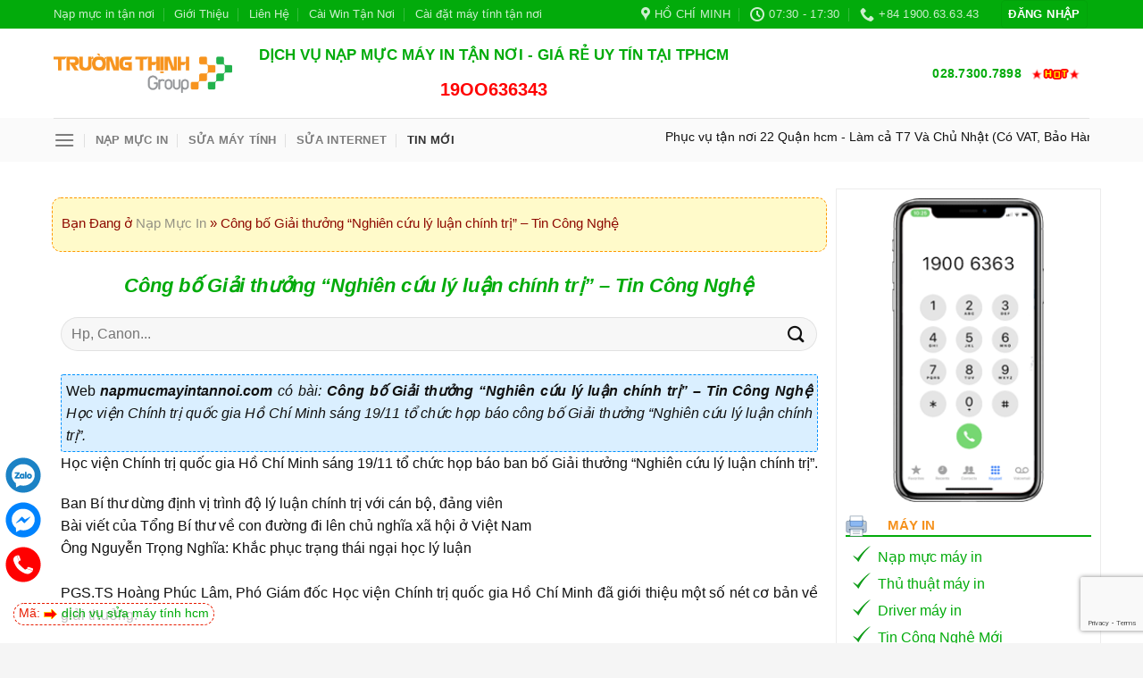

--- FILE ---
content_type: text/html; charset=UTF-8
request_url: https://napmucmayintannoi.com/tin-moi/cong-bo-giai-thuong-nghien-cuu-ly-luan-chinh-tri-tin-cong-nghe/
body_size: 34255
content:
<!DOCTYPE html>
<!--[if IE 9 ]> <html lang="vi" class="ie9 loading-site no-js"> <![endif]-->
<!--[if IE 8 ]> <html lang="vi" class="ie8 loading-site no-js"> <![endif]-->
<!--[if (gte IE 9)|!(IE)]><!--><html lang="vi" class="loading-site no-js"> <!--<![endif]-->
<head>
	<meta charset="UTF-8" />
	<link rel="profile" href="http://gmpg.org/xfn/11" />
	<link rel="pingback" href="https://napmucmayintannoi.com/xmlrpc.php" />

	<script>(function(html){html.className = html.className.replace(/\bno-js\b/,'js')})(document.documentElement);</script>
<meta name='robots' content='index, follow, max-image-preview:large, max-snippet:-1, max-video-preview:-1' />
<meta name="viewport" content="width=device-width, initial-scale=1, maximum-scale=1" />
	<!-- This site is optimized with the Yoast SEO Premium plugin v23.9 (Yoast SEO v25.8) - https://yoast.com/wordpress/plugins/seo/ -->
	<title>Công bố Giải thưởng “Nghiên cứu lý luận chính trị” - Tin Công Nghệ - Nạp Mực Máy In Tận Nơi</title>
	<link rel="canonical" href="https://napmucmayintannoi.com/tin-moi/cong-bo-giai-thuong-nghien-cuu-ly-luan-chinh-tri-tin-cong-nghe/" />
	<meta property="og:locale" content="vi_VN" />
	<meta property="og:type" content="article" />
	<meta property="og:title" content="Công bố Giải thưởng “Nghiên cứu lý luận chính trị” - Tin Công Nghệ" />
	<meta property="og:description" content="Tìm kiếm: Web napmucmayintannoi.com có bài: Công bố Giải thưởng “Nghiên cứu lý luận chính trị” &#8211; Tin Công Nghệ Học viện Chính trị quốc gia Hồ Chí Minh sáng 19/11 tổ chức họp báo công bố Giải thưởng “Nghiên cứu lý luận chính trị”. Học viện Chính trị quốc gia Hồ Chí Minh sáng" />
	<meta property="og:url" content="https://napmucmayintannoi.com/tin-moi/cong-bo-giai-thuong-nghien-cuu-ly-luan-chinh-tri-tin-cong-nghe/" />
	<meta property="og:site_name" content="Nạp Mực Máy In Tận Nơi" />
	<meta property="article:publisher" content="https://www.facebook.com/truongthinh.info/" />
	<meta property="article:published_time" content="2021-11-19T07:57:46+00:00" />
	<meta property="og:image" content="https://napmucmayintannoi.com/wp-content/uploads/2020/11/Logo_Truongthinh.png" />
	<meta property="og:image:width" content="288" />
	<meta property="og:image:height" content="64" />
	<meta property="og:image:type" content="image/png" />
	<meta name="author" content="Trường Thịnh Group" />
	<meta name="twitter:card" content="summary_large_image" />
	<meta name="twitter:creator" content="@truongthinhg" />
	<meta name="twitter:site" content="@truongthinhg" />
	<meta name="twitter:label1" content="Được viết bởi" />
	<meta name="twitter:data1" content="Trường Thịnh Group" />
	<meta name="twitter:label2" content="Ước tính thời gian đọc" />
	<meta name="twitter:data2" content="6 phút" />
	<script type="application/ld+json" class="yoast-schema-graph">{"@context":"https://schema.org","@graph":[{"@type":"Article","@id":"https://napmucmayintannoi.com/tin-moi/cong-bo-giai-thuong-nghien-cuu-ly-luan-chinh-tri-tin-cong-nghe/#article","isPartOf":{"@id":"https://napmucmayintannoi.com/tin-moi/cong-bo-giai-thuong-nghien-cuu-ly-luan-chinh-tri-tin-cong-nghe/"},"author":{"name":"Trường Thịnh Group","@id":"https://napmucmayintannoi.com/#/schema/person/b9ed0931351449e8433b71a3a95483c6"},"headline":"Công bố Giải thưởng “Nghiên cứu lý luận chính trị” &#8211; Tin Công Nghệ","datePublished":"2021-11-19T07:57:46+00:00","mainEntityOfPage":{"@id":"https://napmucmayintannoi.com/tin-moi/cong-bo-giai-thuong-nghien-cuu-ly-luan-chinh-tri-tin-cong-nghe/"},"wordCount":1204,"publisher":{"@id":"https://napmucmayintannoi.com/#organization"},"keywords":["Học viện Chính trị quốc gia Hồ Chí Minh","lý luận chính trị"],"articleSection":["Tin Mới"],"inLanguage":"vi"},{"@type":"WebPage","@id":"https://napmucmayintannoi.com/tin-moi/cong-bo-giai-thuong-nghien-cuu-ly-luan-chinh-tri-tin-cong-nghe/","url":"https://napmucmayintannoi.com/tin-moi/cong-bo-giai-thuong-nghien-cuu-ly-luan-chinh-tri-tin-cong-nghe/","name":"Công bố Giải thưởng “Nghiên cứu lý luận chính trị” - Tin Công Nghệ - Nạp Mực Máy In Tận Nơi","isPartOf":{"@id":"https://napmucmayintannoi.com/#website"},"datePublished":"2021-11-19T07:57:46+00:00","breadcrumb":{"@id":"https://napmucmayintannoi.com/tin-moi/cong-bo-giai-thuong-nghien-cuu-ly-luan-chinh-tri-tin-cong-nghe/#breadcrumb"},"inLanguage":"vi","potentialAction":[{"@type":"ReadAction","target":["https://napmucmayintannoi.com/tin-moi/cong-bo-giai-thuong-nghien-cuu-ly-luan-chinh-tri-tin-cong-nghe/"]}]},{"@type":"BreadcrumbList","@id":"https://napmucmayintannoi.com/tin-moi/cong-bo-giai-thuong-nghien-cuu-ly-luan-chinh-tri-tin-cong-nghe/#breadcrumb","itemListElement":[{"@type":"ListItem","position":1,"name":"Nạp Mực In","item":"https://napmucmayintannoi.com/"},{"@type":"ListItem","position":2,"name":"Công bố Giải thưởng “Nghiên cứu lý luận chính trị” &#8211; Tin Công Nghệ"}]},{"@type":"WebSite","@id":"https://napmucmayintannoi.com/#website","url":"https://napmucmayintannoi.com/","name":"Nạp Mực Máy In Tận Nơi Tphcm Trường Thịnh","description":"Uy Tín - Trường Thịnh","publisher":{"@id":"https://napmucmayintannoi.com/#organization"},"potentialAction":[{"@type":"SearchAction","target":{"@type":"EntryPoint","urlTemplate":"https://napmucmayintannoi.com/?s={search_term_string}"},"query-input":{"@type":"PropertyValueSpecification","valueRequired":true,"valueName":"search_term_string"}}],"inLanguage":"vi"},{"@type":"Organization","@id":"https://napmucmayintannoi.com/#organization","name":"CÔNG TY TNHH PHÁT TRIỂN CÔNG NGHỆ TRƯỜNG THỊNH GROUP","url":"https://napmucmayintannoi.com/","logo":{"@type":"ImageObject","inLanguage":"vi","@id":"https://napmucmayintannoi.com/#/schema/logo/image/","url":"https://napmucmayintannoi.com/wp-content/uploads/2019/11/truongthinh.png","contentUrl":"https://napmucmayintannoi.com/wp-content/uploads/2019/11/truongthinh.png","width":370,"height":83,"caption":"CÔNG TY TNHH PHÁT TRIỂN CÔNG NGHỆ TRƯỜNG THỊNH GROUP"},"image":{"@id":"https://napmucmayintannoi.com/#/schema/logo/image/"},"sameAs":["https://www.facebook.com/truongthinh.info/","https://x.com/truongthinhg"],"email":"lienhe@truongthinh.info","telephone":"02873007898","legalName":"Công Ty TNHH Phát Triển Công Nghệ Trường Thịnh Group","foundingDate":"2023-03-11","vatID":"0312179313","taxID":"0312179313","numberOfEmployees":{"@type":"QuantitativeValue","minValue":"11","maxValue":"50"}},{"@type":"Person","@id":"https://napmucmayintannoi.com/#/schema/person/b9ed0931351449e8433b71a3a95483c6","name":"Trường Thịnh Group","image":{"@type":"ImageObject","inLanguage":"vi","@id":"https://napmucmayintannoi.com/#/schema/person/image/","url":"https://secure.gravatar.com/avatar/17e8b2ce9d62e2e4c5d9fa25a1bdbdd4cf7daac54c59b76da5cf3d87054a17ac?s=96&d=identicon&r=g","contentUrl":"https://secure.gravatar.com/avatar/17e8b2ce9d62e2e4c5d9fa25a1bdbdd4cf7daac54c59b76da5cf3d87054a17ac?s=96&d=identicon&r=g","caption":"Trường Thịnh Group"}}]}</script>
	<!-- / Yoast SEO Premium plugin. -->


<link rel="alternate" type="application/rss+xml" title="Dòng thông tin Nạp Mực Máy In Tận Nơi &raquo;" href="https://napmucmayintannoi.com/feed/" />
<link rel="alternate" type="application/rss+xml" title="Nạp Mực Máy In Tận Nơi &raquo; Dòng bình luận" href="https://napmucmayintannoi.com/comments/feed/" />
<link rel="alternate" title="oNhúng (JSON)" type="application/json+oembed" href="https://napmucmayintannoi.com/wp-json/oembed/1.0/embed?url=https%3A%2F%2Fnapmucmayintannoi.com%2Ftin-moi%2Fcong-bo-giai-thuong-nghien-cuu-ly-luan-chinh-tri-tin-cong-nghe%2F" />
<link rel="alternate" title="oNhúng (XML)" type="text/xml+oembed" href="https://napmucmayintannoi.com/wp-json/oembed/1.0/embed?url=https%3A%2F%2Fnapmucmayintannoi.com%2Ftin-moi%2Fcong-bo-giai-thuong-nghien-cuu-ly-luan-chinh-tri-tin-cong-nghe%2F&#038;format=xml" />
<style id='wp-img-auto-sizes-contain-inline-css' type='text/css'>
img:is([sizes=auto i],[sizes^="auto," i]){contain-intrinsic-size:3000px 1500px}
/*# sourceURL=wp-img-auto-sizes-contain-inline-css */
</style>
<style id='wp-emoji-styles-inline-css' type='text/css'>

	img.wp-smiley, img.emoji {
		display: inline !important;
		border: none !important;
		box-shadow: none !important;
		height: 1em !important;
		width: 1em !important;
		margin: 0 0.07em !important;
		vertical-align: -0.1em !important;
		background: none !important;
		padding: 0 !important;
	}
/*# sourceURL=wp-emoji-styles-inline-css */
</style>
<style id='wp-block-library-inline-css' type='text/css'>
:root{--wp-block-synced-color:#7a00df;--wp-block-synced-color--rgb:122,0,223;--wp-bound-block-color:var(--wp-block-synced-color);--wp-editor-canvas-background:#ddd;--wp-admin-theme-color:#007cba;--wp-admin-theme-color--rgb:0,124,186;--wp-admin-theme-color-darker-10:#006ba1;--wp-admin-theme-color-darker-10--rgb:0,107,160.5;--wp-admin-theme-color-darker-20:#005a87;--wp-admin-theme-color-darker-20--rgb:0,90,135;--wp-admin-border-width-focus:2px}@media (min-resolution:192dpi){:root{--wp-admin-border-width-focus:1.5px}}.wp-element-button{cursor:pointer}:root .has-very-light-gray-background-color{background-color:#eee}:root .has-very-dark-gray-background-color{background-color:#313131}:root .has-very-light-gray-color{color:#eee}:root .has-very-dark-gray-color{color:#313131}:root .has-vivid-green-cyan-to-vivid-cyan-blue-gradient-background{background:linear-gradient(135deg,#00d084,#0693e3)}:root .has-purple-crush-gradient-background{background:linear-gradient(135deg,#34e2e4,#4721fb 50%,#ab1dfe)}:root .has-hazy-dawn-gradient-background{background:linear-gradient(135deg,#faaca8,#dad0ec)}:root .has-subdued-olive-gradient-background{background:linear-gradient(135deg,#fafae1,#67a671)}:root .has-atomic-cream-gradient-background{background:linear-gradient(135deg,#fdd79a,#004a59)}:root .has-nightshade-gradient-background{background:linear-gradient(135deg,#330968,#31cdcf)}:root .has-midnight-gradient-background{background:linear-gradient(135deg,#020381,#2874fc)}:root{--wp--preset--font-size--normal:16px;--wp--preset--font-size--huge:42px}.has-regular-font-size{font-size:1em}.has-larger-font-size{font-size:2.625em}.has-normal-font-size{font-size:var(--wp--preset--font-size--normal)}.has-huge-font-size{font-size:var(--wp--preset--font-size--huge)}.has-text-align-center{text-align:center}.has-text-align-left{text-align:left}.has-text-align-right{text-align:right}.has-fit-text{white-space:nowrap!important}#end-resizable-editor-section{display:none}.aligncenter{clear:both}.items-justified-left{justify-content:flex-start}.items-justified-center{justify-content:center}.items-justified-right{justify-content:flex-end}.items-justified-space-between{justify-content:space-between}.screen-reader-text{border:0;clip-path:inset(50%);height:1px;margin:-1px;overflow:hidden;padding:0;position:absolute;width:1px;word-wrap:normal!important}.screen-reader-text:focus{background-color:#ddd;clip-path:none;color:#444;display:block;font-size:1em;height:auto;left:5px;line-height:normal;padding:15px 23px 14px;text-decoration:none;top:5px;width:auto;z-index:100000}html :where(.has-border-color){border-style:solid}html :where([style*=border-top-color]){border-top-style:solid}html :where([style*=border-right-color]){border-right-style:solid}html :where([style*=border-bottom-color]){border-bottom-style:solid}html :where([style*=border-left-color]){border-left-style:solid}html :where([style*=border-width]){border-style:solid}html :where([style*=border-top-width]){border-top-style:solid}html :where([style*=border-right-width]){border-right-style:solid}html :where([style*=border-bottom-width]){border-bottom-style:solid}html :where([style*=border-left-width]){border-left-style:solid}html :where(img[class*=wp-image-]){height:auto;max-width:100%}:where(figure){margin:0 0 1em}html :where(.is-position-sticky){--wp-admin--admin-bar--position-offset:var(--wp-admin--admin-bar--height,0px)}@media screen and (max-width:600px){html :where(.is-position-sticky){--wp-admin--admin-bar--position-offset:0px}}

/*# sourceURL=wp-block-library-inline-css */
</style><link rel='stylesheet' id='wc-blocks-style-css' href='https://napmucmayintannoi.com/wp-content/plugins/woocommerce/assets/client/blocks/wc-blocks.css?ver=wc-10.1.3' type='text/css' media='all' />
<style id='global-styles-inline-css' type='text/css'>
:root{--wp--preset--aspect-ratio--square: 1;--wp--preset--aspect-ratio--4-3: 4/3;--wp--preset--aspect-ratio--3-4: 3/4;--wp--preset--aspect-ratio--3-2: 3/2;--wp--preset--aspect-ratio--2-3: 2/3;--wp--preset--aspect-ratio--16-9: 16/9;--wp--preset--aspect-ratio--9-16: 9/16;--wp--preset--color--black: #000000;--wp--preset--color--cyan-bluish-gray: #abb8c3;--wp--preset--color--white: #ffffff;--wp--preset--color--pale-pink: #f78da7;--wp--preset--color--vivid-red: #cf2e2e;--wp--preset--color--luminous-vivid-orange: #ff6900;--wp--preset--color--luminous-vivid-amber: #fcb900;--wp--preset--color--light-green-cyan: #7bdcb5;--wp--preset--color--vivid-green-cyan: #00d084;--wp--preset--color--pale-cyan-blue: #8ed1fc;--wp--preset--color--vivid-cyan-blue: #0693e3;--wp--preset--color--vivid-purple: #9b51e0;--wp--preset--gradient--vivid-cyan-blue-to-vivid-purple: linear-gradient(135deg,rgb(6,147,227) 0%,rgb(155,81,224) 100%);--wp--preset--gradient--light-green-cyan-to-vivid-green-cyan: linear-gradient(135deg,rgb(122,220,180) 0%,rgb(0,208,130) 100%);--wp--preset--gradient--luminous-vivid-amber-to-luminous-vivid-orange: linear-gradient(135deg,rgb(252,185,0) 0%,rgb(255,105,0) 100%);--wp--preset--gradient--luminous-vivid-orange-to-vivid-red: linear-gradient(135deg,rgb(255,105,0) 0%,rgb(207,46,46) 100%);--wp--preset--gradient--very-light-gray-to-cyan-bluish-gray: linear-gradient(135deg,rgb(238,238,238) 0%,rgb(169,184,195) 100%);--wp--preset--gradient--cool-to-warm-spectrum: linear-gradient(135deg,rgb(74,234,220) 0%,rgb(151,120,209) 20%,rgb(207,42,186) 40%,rgb(238,44,130) 60%,rgb(251,105,98) 80%,rgb(254,248,76) 100%);--wp--preset--gradient--blush-light-purple: linear-gradient(135deg,rgb(255,206,236) 0%,rgb(152,150,240) 100%);--wp--preset--gradient--blush-bordeaux: linear-gradient(135deg,rgb(254,205,165) 0%,rgb(254,45,45) 50%,rgb(107,0,62) 100%);--wp--preset--gradient--luminous-dusk: linear-gradient(135deg,rgb(255,203,112) 0%,rgb(199,81,192) 50%,rgb(65,88,208) 100%);--wp--preset--gradient--pale-ocean: linear-gradient(135deg,rgb(255,245,203) 0%,rgb(182,227,212) 50%,rgb(51,167,181) 100%);--wp--preset--gradient--electric-grass: linear-gradient(135deg,rgb(202,248,128) 0%,rgb(113,206,126) 100%);--wp--preset--gradient--midnight: linear-gradient(135deg,rgb(2,3,129) 0%,rgb(40,116,252) 100%);--wp--preset--font-size--small: 13px;--wp--preset--font-size--medium: 20px;--wp--preset--font-size--large: 36px;--wp--preset--font-size--x-large: 42px;--wp--preset--spacing--20: 0.44rem;--wp--preset--spacing--30: 0.67rem;--wp--preset--spacing--40: 1rem;--wp--preset--spacing--50: 1.5rem;--wp--preset--spacing--60: 2.25rem;--wp--preset--spacing--70: 3.38rem;--wp--preset--spacing--80: 5.06rem;--wp--preset--shadow--natural: 6px 6px 9px rgba(0, 0, 0, 0.2);--wp--preset--shadow--deep: 12px 12px 50px rgba(0, 0, 0, 0.4);--wp--preset--shadow--sharp: 6px 6px 0px rgba(0, 0, 0, 0.2);--wp--preset--shadow--outlined: 6px 6px 0px -3px rgb(255, 255, 255), 6px 6px rgb(0, 0, 0);--wp--preset--shadow--crisp: 6px 6px 0px rgb(0, 0, 0);}:where(.is-layout-flex){gap: 0.5em;}:where(.is-layout-grid){gap: 0.5em;}body .is-layout-flex{display: flex;}.is-layout-flex{flex-wrap: wrap;align-items: center;}.is-layout-flex > :is(*, div){margin: 0;}body .is-layout-grid{display: grid;}.is-layout-grid > :is(*, div){margin: 0;}:where(.wp-block-columns.is-layout-flex){gap: 2em;}:where(.wp-block-columns.is-layout-grid){gap: 2em;}:where(.wp-block-post-template.is-layout-flex){gap: 1.25em;}:where(.wp-block-post-template.is-layout-grid){gap: 1.25em;}.has-black-color{color: var(--wp--preset--color--black) !important;}.has-cyan-bluish-gray-color{color: var(--wp--preset--color--cyan-bluish-gray) !important;}.has-white-color{color: var(--wp--preset--color--white) !important;}.has-pale-pink-color{color: var(--wp--preset--color--pale-pink) !important;}.has-vivid-red-color{color: var(--wp--preset--color--vivid-red) !important;}.has-luminous-vivid-orange-color{color: var(--wp--preset--color--luminous-vivid-orange) !important;}.has-luminous-vivid-amber-color{color: var(--wp--preset--color--luminous-vivid-amber) !important;}.has-light-green-cyan-color{color: var(--wp--preset--color--light-green-cyan) !important;}.has-vivid-green-cyan-color{color: var(--wp--preset--color--vivid-green-cyan) !important;}.has-pale-cyan-blue-color{color: var(--wp--preset--color--pale-cyan-blue) !important;}.has-vivid-cyan-blue-color{color: var(--wp--preset--color--vivid-cyan-blue) !important;}.has-vivid-purple-color{color: var(--wp--preset--color--vivid-purple) !important;}.has-black-background-color{background-color: var(--wp--preset--color--black) !important;}.has-cyan-bluish-gray-background-color{background-color: var(--wp--preset--color--cyan-bluish-gray) !important;}.has-white-background-color{background-color: var(--wp--preset--color--white) !important;}.has-pale-pink-background-color{background-color: var(--wp--preset--color--pale-pink) !important;}.has-vivid-red-background-color{background-color: var(--wp--preset--color--vivid-red) !important;}.has-luminous-vivid-orange-background-color{background-color: var(--wp--preset--color--luminous-vivid-orange) !important;}.has-luminous-vivid-amber-background-color{background-color: var(--wp--preset--color--luminous-vivid-amber) !important;}.has-light-green-cyan-background-color{background-color: var(--wp--preset--color--light-green-cyan) !important;}.has-vivid-green-cyan-background-color{background-color: var(--wp--preset--color--vivid-green-cyan) !important;}.has-pale-cyan-blue-background-color{background-color: var(--wp--preset--color--pale-cyan-blue) !important;}.has-vivid-cyan-blue-background-color{background-color: var(--wp--preset--color--vivid-cyan-blue) !important;}.has-vivid-purple-background-color{background-color: var(--wp--preset--color--vivid-purple) !important;}.has-black-border-color{border-color: var(--wp--preset--color--black) !important;}.has-cyan-bluish-gray-border-color{border-color: var(--wp--preset--color--cyan-bluish-gray) !important;}.has-white-border-color{border-color: var(--wp--preset--color--white) !important;}.has-pale-pink-border-color{border-color: var(--wp--preset--color--pale-pink) !important;}.has-vivid-red-border-color{border-color: var(--wp--preset--color--vivid-red) !important;}.has-luminous-vivid-orange-border-color{border-color: var(--wp--preset--color--luminous-vivid-orange) !important;}.has-luminous-vivid-amber-border-color{border-color: var(--wp--preset--color--luminous-vivid-amber) !important;}.has-light-green-cyan-border-color{border-color: var(--wp--preset--color--light-green-cyan) !important;}.has-vivid-green-cyan-border-color{border-color: var(--wp--preset--color--vivid-green-cyan) !important;}.has-pale-cyan-blue-border-color{border-color: var(--wp--preset--color--pale-cyan-blue) !important;}.has-vivid-cyan-blue-border-color{border-color: var(--wp--preset--color--vivid-cyan-blue) !important;}.has-vivid-purple-border-color{border-color: var(--wp--preset--color--vivid-purple) !important;}.has-vivid-cyan-blue-to-vivid-purple-gradient-background{background: var(--wp--preset--gradient--vivid-cyan-blue-to-vivid-purple) !important;}.has-light-green-cyan-to-vivid-green-cyan-gradient-background{background: var(--wp--preset--gradient--light-green-cyan-to-vivid-green-cyan) !important;}.has-luminous-vivid-amber-to-luminous-vivid-orange-gradient-background{background: var(--wp--preset--gradient--luminous-vivid-amber-to-luminous-vivid-orange) !important;}.has-luminous-vivid-orange-to-vivid-red-gradient-background{background: var(--wp--preset--gradient--luminous-vivid-orange-to-vivid-red) !important;}.has-very-light-gray-to-cyan-bluish-gray-gradient-background{background: var(--wp--preset--gradient--very-light-gray-to-cyan-bluish-gray) !important;}.has-cool-to-warm-spectrum-gradient-background{background: var(--wp--preset--gradient--cool-to-warm-spectrum) !important;}.has-blush-light-purple-gradient-background{background: var(--wp--preset--gradient--blush-light-purple) !important;}.has-blush-bordeaux-gradient-background{background: var(--wp--preset--gradient--blush-bordeaux) !important;}.has-luminous-dusk-gradient-background{background: var(--wp--preset--gradient--luminous-dusk) !important;}.has-pale-ocean-gradient-background{background: var(--wp--preset--gradient--pale-ocean) !important;}.has-electric-grass-gradient-background{background: var(--wp--preset--gradient--electric-grass) !important;}.has-midnight-gradient-background{background: var(--wp--preset--gradient--midnight) !important;}.has-small-font-size{font-size: var(--wp--preset--font-size--small) !important;}.has-medium-font-size{font-size: var(--wp--preset--font-size--medium) !important;}.has-large-font-size{font-size: var(--wp--preset--font-size--large) !important;}.has-x-large-font-size{font-size: var(--wp--preset--font-size--x-large) !important;}
/*# sourceURL=global-styles-inline-css */
</style>

<style id='classic-theme-styles-inline-css' type='text/css'>
/*! This file is auto-generated */
.wp-block-button__link{color:#fff;background-color:#32373c;border-radius:9999px;box-shadow:none;text-decoration:none;padding:calc(.667em + 2px) calc(1.333em + 2px);font-size:1.125em}.wp-block-file__button{background:#32373c;color:#fff;text-decoration:none}
/*# sourceURL=/wp-includes/css/classic-themes.min.css */
</style>
<link rel='stylesheet' id='contact-form-7-css' href='https://napmucmayintannoi.com/wp-content/plugins/contact-form-7/includes/css/styles.css?ver=6.1.1' type='text/css' media='all' />
<link rel='stylesheet' id='kk-star-ratings-css' href='https://napmucmayintannoi.com/wp-content/plugins/kk-star-ratings/src/core/public/css/kk-star-ratings.min.css?ver=5.4.10.2' type='text/css' media='all' />
<style id='woocommerce-inline-inline-css' type='text/css'>
.woocommerce form .form-row .required { visibility: visible; }
/*# sourceURL=woocommerce-inline-inline-css */
</style>
<link rel='stylesheet' id='brands-styles-css' href='https://napmucmayintannoi.com/wp-content/plugins/woocommerce/assets/css/brands.css?ver=10.1.3' type='text/css' media='all' />
<link rel='stylesheet' id='flatsome-icons-css' href='https://napmucmayintannoi.com/wp-content/themes/flatsome/assets/css/fl-icons.css?ver=3.12' type='text/css' media='all' />
<link rel='stylesheet' id='flatsome-main-css' href='https://napmucmayintannoi.com/wp-content/themes/flatsome/assets/css/flatsome.css?ver=3.13.1' type='text/css' media='all' />
<link rel='stylesheet' id='flatsome-shop-css' href='https://napmucmayintannoi.com/wp-content/themes/flatsome/assets/css/flatsome-shop.css?ver=3.13.1' type='text/css' media='all' />
<link rel='stylesheet' id='flatsome-style-css' href='https://napmucmayintannoi.com/wp-content/themes/flatsome-child/style.css?ver=3.0' type='text/css' media='all' />
<script type="text/javascript" src="https://napmucmayintannoi.com/wp-includes/js/jquery/jquery.min.js?ver=3.7.1&#039; defer onload=&#039;" id="jquery-core-js"></script>
<script type="text/javascript" src="https://napmucmayintannoi.com/wp-includes/js/jquery/jquery-migrate.min.js?ver=3.4.1&#039; defer onload=&#039;" id="jquery-migrate-js"></script>
<script type="text/javascript" src="https://napmucmayintannoi.com/wp-content/plugins/woocommerce/assets/js/jquery-blockui/jquery.blockUI.min.js?ver=2.7.0-wc.10.1.3&#039; defer onload=&#039;" id="jquery-blockui-js" defer="defer" data-wp-strategy="defer"></script>
<script type="text/javascript" id="wc-add-to-cart-js-extra">
/* <![CDATA[ */
var wc_add_to_cart_params = {"ajax_url":"/wp-admin/admin-ajax.php","wc_ajax_url":"/?wc-ajax=%%endpoint%%","i18n_view_cart":"Xem gi\u1ecf h\u00e0ng","cart_url":"https://napmucmayintannoi.com/gio-hang/","is_cart":"","cart_redirect_after_add":"no"};
//# sourceURL=wc-add-to-cart-js-extra
/* ]]> */
</script>
<script type="text/javascript" src="https://napmucmayintannoi.com/wp-content/plugins/woocommerce/assets/js/frontend/add-to-cart.min.js?ver=10.1.3&#039; defer onload=&#039;" id="wc-add-to-cart-js" defer="defer" data-wp-strategy="defer"></script>
<script type="text/javascript" src="https://napmucmayintannoi.com/wp-content/plugins/woocommerce/assets/js/js-cookie/js.cookie.min.js?ver=2.1.4-wc.10.1.3&#039; defer onload=&#039;" id="js-cookie-js" defer="defer" data-wp-strategy="defer"></script>
<script type="text/javascript" id="woocommerce-js-extra">
/* <![CDATA[ */
var woocommerce_params = {"ajax_url":"/wp-admin/admin-ajax.php","wc_ajax_url":"/?wc-ajax=%%endpoint%%","i18n_password_show":"Hi\u1ec3n th\u1ecb m\u1eadt kh\u1ea9u","i18n_password_hide":"\u1ea8n m\u1eadt kh\u1ea9u"};
//# sourceURL=woocommerce-js-extra
/* ]]> */
</script>
<script type="text/javascript" src="https://napmucmayintannoi.com/wp-content/plugins/woocommerce/assets/js/frontend/woocommerce.min.js?ver=10.1.3&#039; defer onload=&#039;" id="woocommerce-js" defer="defer" data-wp-strategy="defer"></script>
<link rel="https://api.w.org/" href="https://napmucmayintannoi.com/wp-json/" /><link rel="alternate" title="JSON" type="application/json" href="https://napmucmayintannoi.com/wp-json/wp/v2/posts/3587" /><link rel="EditURI" type="application/rsd+xml" title="RSD" href="https://napmucmayintannoi.com/xmlrpc.php?rsd" />
<meta name="generator" content="WordPress 6.9" />
<meta name="generator" content="WooCommerce 10.1.3" />
<link rel='shortlink' href='https://napmucmayintannoi.com/?p=3587' />
<!--[if IE]><link rel="stylesheet" type="text/css" href="https://napmucmayintannoi.com/wp-content/themes/flatsome/assets/css/ie-fallback.css"><script src="//cdnjs.cloudflare.com/ajax/libs/html5shiv/3.6.1/html5shiv.js"></script><script>var head = document.getElementsByTagName('head')[0],style = document.createElement('style');style.type = 'text/css';style.styleSheet.cssText = ':before,:after{content:none !important';head.appendChild(style);setTimeout(function(){head.removeChild(style);}, 0);</script><script src="https://napmucmayintannoi.com/wp-content/themes/flatsome/assets/libs/ie-flexibility.js"></script><![endif]--><!-- Global site tag (gtag.js) - Google Ads: 949099923 -->
<script async src="https://www.googletagmanager.com/gtag/js?id=AW-949099923"></script>
<script>
  window.dataLayer = window.dataLayer || [];
  function gtag(){dataLayer.push(arguments);}
  gtag('js', new Date());

  gtag('config', 'AW-949099923');
</script>
<!-- Event snippet for Website traffic conversion page -->
<script>
  gtag('event', 'conversion', {'send_to': 'AW-949099923/WEGzCLmeidEBEJO7yMQD'});
</script>
<meta name="google-site-verification" content="gKnQyVcK-BtgzFtOM5h2vs-B4K8jCJyggZGCukuF8xU" />	<noscript><style>.woocommerce-product-gallery{ opacity: 1 !important; }</style></noscript>
	<link rel="icon" href="https://napmucmayintannoi.com/wp-content/uploads/2019/11/cropped-truongthinh-32x32.png" sizes="32x32" />
<link rel="icon" href="https://napmucmayintannoi.com/wp-content/uploads/2019/11/cropped-truongthinh-192x192.png" sizes="192x192" />
<link rel="apple-touch-icon" href="https://napmucmayintannoi.com/wp-content/uploads/2019/11/cropped-truongthinh-180x180.png" />
<meta name="msapplication-TileImage" content="https://napmucmayintannoi.com/wp-content/uploads/2019/11/cropped-truongthinh-270x270.png" />
<style id="custom-css" type="text/css">:root {--primary-color: #02ab0b;}.header-main{height: 100px}#logo img{max-height: 100px}#logo{width:200px;}.header-bottom{min-height: 10px}.header-top{min-height: 30px}.transparent .header-main{height: 265px}.transparent #logo img{max-height: 265px}.has-transparent + .page-title:first-of-type,.has-transparent + #main > .page-title,.has-transparent + #main > div > .page-title,.has-transparent + #main .page-header-wrapper:first-of-type .page-title{padding-top: 345px;}.header.show-on-scroll,.stuck .header-main{height:70px!important}.stuck #logo img{max-height: 70px!important}.header-bottom {background-color: #fafafa}.header-main .nav > li > a{line-height: 16px }.stuck .header-main .nav > li > a{line-height: 50px }.header-bottom-nav > li > a{line-height: 16px }@media (max-width: 549px) {.header-main{height: 70px}#logo img{max-height: 70px}}/* Color */.accordion-title.active, .has-icon-bg .icon .icon-inner,.logo a, .primary.is-underline, .primary.is-link, .badge-outline .badge-inner, .nav-outline > li.active> a,.nav-outline >li.active > a, .cart-icon strong,[data-color='primary'], .is-outline.primary{color: #02ab0b;}/* Color !important */[data-text-color="primary"]{color: #02ab0b!important;}/* Background Color */[data-text-bg="primary"]{background-color: #02ab0b;}/* Background */.scroll-to-bullets a,.featured-title, .label-new.menu-item > a:after, .nav-pagination > li > .current,.nav-pagination > li > span:hover,.nav-pagination > li > a:hover,.has-hover:hover .badge-outline .badge-inner,button[type="submit"], .button.wc-forward:not(.checkout):not(.checkout-button), .button.submit-button, .button.primary:not(.is-outline),.featured-table .title,.is-outline:hover, .has-icon:hover .icon-label,.nav-dropdown-bold .nav-column li > a:hover, .nav-dropdown.nav-dropdown-bold > li > a:hover, .nav-dropdown-bold.dark .nav-column li > a:hover, .nav-dropdown.nav-dropdown-bold.dark > li > a:hover, .is-outline:hover, .tagcloud a:hover,.grid-tools a, input[type='submit']:not(.is-form), .box-badge:hover .box-text, input.button.alt,.nav-box > li > a:hover,.nav-box > li.active > a,.nav-pills > li.active > a ,.current-dropdown .cart-icon strong, .cart-icon:hover strong, .nav-line-bottom > li > a:before, .nav-line-grow > li > a:before, .nav-line > li > a:before,.banner, .header-top, .slider-nav-circle .flickity-prev-next-button:hover svg, .slider-nav-circle .flickity-prev-next-button:hover .arrow, .primary.is-outline:hover, .button.primary:not(.is-outline), input[type='submit'].primary, input[type='submit'].primary, input[type='reset'].button, input[type='button'].primary, .badge-inner{background-color: #02ab0b;}/* Border */.nav-vertical.nav-tabs > li.active > a,.scroll-to-bullets a.active,.nav-pagination > li > .current,.nav-pagination > li > span:hover,.nav-pagination > li > a:hover,.has-hover:hover .badge-outline .badge-inner,.accordion-title.active,.featured-table,.is-outline:hover, .tagcloud a:hover,blockquote, .has-border, .cart-icon strong:after,.cart-icon strong,.blockUI:before, .processing:before,.loading-spin, .slider-nav-circle .flickity-prev-next-button:hover svg, .slider-nav-circle .flickity-prev-next-button:hover .arrow, .primary.is-outline:hover{border-color: #02ab0b}.nav-tabs > li.active > a{border-top-color: #02ab0b}.widget_shopping_cart_content .blockUI.blockOverlay:before { border-left-color: #02ab0b }.woocommerce-checkout-review-order .blockUI.blockOverlay:before { border-left-color: #02ab0b }/* Fill */.slider .flickity-prev-next-button:hover svg,.slider .flickity-prev-next-button:hover .arrow{fill: #02ab0b;}/* Background Color */[data-icon-label]:after, .secondary.is-underline:hover,.secondary.is-outline:hover,.icon-label,.button.secondary:not(.is-outline),.button.alt:not(.is-outline), .badge-inner.on-sale, .button.checkout, .single_add_to_cart_button, .current .breadcrumb-step{ background-color:#f79725; }[data-text-bg="secondary"]{background-color: #f79725;}/* Color */.secondary.is-underline,.secondary.is-link, .secondary.is-outline,.stars a.active, .star-rating:before, .woocommerce-page .star-rating:before,.star-rating span:before, .color-secondary{color: #f79725}/* Color !important */[data-text-color="secondary"]{color: #f79725!important;}/* Border */.secondary.is-outline:hover{border-color:#f79725}.success.is-underline:hover,.success.is-outline:hover,.success{background-color: #02ab0b}.success-color, .success.is-link, .success.is-outline{color: #02ab0b;}.success-border{border-color: #02ab0b!important;}/* Color !important */[data-text-color="success"]{color: #02ab0b!important;}/* Background Color */[data-text-bg="success"]{background-color: #02ab0b;}.alert.is-underline:hover,.alert.is-outline:hover,.alert{background-color: #ea4335}.alert.is-link, .alert.is-outline, .color-alert{color: #ea4335;}/* Color !important */[data-text-color="alert"]{color: #ea4335!important;}/* Background Color */[data-text-bg="alert"]{background-color: #ea4335;}body{font-family:"Lato", sans-serif}body{font-weight: 400}body{color: #111111}.nav > li > a {font-family:"Lato", sans-serif;}.mobile-sidebar-levels-2 .nav > li > ul > li > a {font-family:"Lato", sans-serif;}.nav > li > a {font-weight: 700;}.mobile-sidebar-levels-2 .nav > li > ul > li > a {font-weight: 700;}h1,h2,h3,h4,h5,h6,.heading-font, .off-canvas-center .nav-sidebar.nav-vertical > li > a{font-family: "Lato", sans-serif;}h1,h2,h3,h4,h5,h6,.heading-font,.banner h1,.banner h2{font-weight: 700;}h1,h2,h3,h4,h5,h6,.heading-font{color: #02ab0b;}.breadcrumbs{text-transform: none;}.alt-font{font-family: "Dancing Script", sans-serif;}.alt-font{font-weight: 400!important;}.header:not(.transparent) .header-nav-main.nav > li > a {color: #02ab0b;}.header:not(.transparent) .header-nav-main.nav > li > a:hover,.header:not(.transparent) .header-nav-main.nav > li.active > a,.header:not(.transparent) .header-nav-main.nav > li.current > a,.header:not(.transparent) .header-nav-main.nav > li > a.active,.header:not(.transparent) .header-nav-main.nav > li > a.current{color: #f7921e;}.header-nav-main.nav-line-bottom > li > a:before,.header-nav-main.nav-line-grow > li > a:before,.header-nav-main.nav-line > li > a:before,.header-nav-main.nav-box > li > a:hover,.header-nav-main.nav-box > li.active > a,.header-nav-main.nav-pills > li > a:hover,.header-nav-main.nav-pills > li.active > a{color:#FFF!important;background-color: #f7921e;}a{color: #02ab0b;}a:hover{color: #f79725;}.tagcloud a:hover{border-color: #f79725;background-color: #f79725;}.widget a{color: #02ab0b;}.widget a:hover{color: ;}.widget .tagcloud a:hover{border-color: ; background-color: ;}@media screen and (min-width: 550px){.products .box-vertical .box-image{min-width: 300px!important;width: 300px!important;}}.absolute-footer, html{background-color: #f5f5f5}.page-title-small + main .product-container > .row{padding-top:0;}/* Custom CSS */.container-width, .full-width .ubermenu-nav, .container, .row {max-width: 1190px;}.row.row-large {max-width: 1185px;}.titletopvn {text-align: left;font-family: 'Roboto', sans-serif;font-size: 15px;line-height: 1.5;margin-top: 0;border-bottom: 2px solid #02AB0B;font-weight: bold;margin-bottom: 10px;color: #F5921E;text-transform: uppercase;}.titletopvn span {padding: 5px;background: #02AB0B;border-radius: 3px;color: #fff;min-height: 30px;}.ok ul li {padding-left: 1px;list-style-image: url(/wp-content/uploads/2019/11/ok.png); margin: 0 0 5px 35px;}.call{display: block;min-height: 20px;position: fixed;left: 3px;text-decoration: none;z-index: 9999;text-align: center;padding: 3px;}.zalo{bottom: 165px;}.fb{bottom: 115px;}.tel{bottom: 65px;}.sky{bottom: 15px;}.fullimg .box-blog-post img {object-fit: cover;object-position: center center;width: 640px;height: 410px;}.box-blog-post img {object-fit: cover;object-position: center center;width: 250px;height: 200px;}.entry-image-float {object-fit: cover;object-position: center center;width: 250px;height: 200px;overflow: hidden;}.entry-divider,.entry-category, .entry-meta {display: none;}#related_posts .col{min-height: 300px;}.bdr{border-right: 1px solid #E2E2E3;}.bdl{border-left: 1px solid #E2E2E3;}.formxanh h5{background: #4bb030;padding: 10px;border-radius: 5px;color: #fff;margin: auto;margin-bottom: 15px;}.formxanh {background: #ffb701;padding: 10px;color: #fff; color: #fff; font-size: 15px; border-radius: 5px;}.cangiua img {display: block;margin: auto;margin-right: auto;}.entry-content {padding: 10px;}.row-large>.flickity-viewport>.flickity-slider>.col, .row-large>.col {padding: 10px ;margin-bottom: 0;}#related_posts .post-item{width: 255px;min-height: 350px;}.hotlinevip {background-color: rgb(255, 255, 255, .75);display: block;position: fixed;left: 15px;color: #e81c01;font-size: 14px;border-radius: 15px;height: 25px;line-height: 10px;overflow: hidden;border: 1px dashed #e81c01;padding: 5px;z-index: 9999; bottom: 20px;}.label-new.menu-item > a:after{content:"New";}.label-hot.menu-item > a:after{content:"Hot";}.label-sale.menu-item > a:after{content:"Sale";}.label-popular.menu-item > a:after{content:"Popular";}</style></head>

<body class="wp-singular post-template-default single single-post postid-3587 single-format-standard wp-theme-flatsome wp-child-theme-flatsome-child theme-flatsome woocommerce-no-js lightbox nav-dropdown-has-arrow nav-dropdown-has-shadow nav-dropdown-has-border">


<a class="skip-link screen-reader-text" href="#main">Skip to content</a>

<div id="wrapper">

	
	<header id="header" class="header ">
		<div class="header-wrapper">
			<div id="top-bar" class="header-top hide-for-sticky nav-dark">
    <div class="flex-row container">
      <div class="flex-col hide-for-medium flex-left">
          <ul class="nav nav-left medium-nav-center nav-small  nav-divided">
              <li id="menu-item-427" class="menu-item menu-item-type-custom menu-item-object-custom menu-item-home menu-item-427 menu-item-design-default"><a href="https://napmucmayintannoi.com" class="nav-top-link">Nạp mực in tận nơi</a></li>
<li id="menu-item-30" class="menu-item menu-item-type-post_type menu-item-object-page menu-item-30 menu-item-design-default"><a href="https://napmucmayintannoi.com/gioi-thieu/" class="nav-top-link">Giới Thiệu</a></li>
<li id="menu-item-29" class="menu-item menu-item-type-post_type menu-item-object-page menu-item-29 menu-item-design-default"><a href="https://napmucmayintannoi.com/lien-he/" class="nav-top-link">Liên Hệ</a></li>
<li id="menu-item-1867" class="menu-item menu-item-type-custom menu-item-object-custom menu-item-1867 menu-item-design-default"><a href="https://napmucmayintannoi.com/dich-vu-cai-win-tan-noi/" class="nav-top-link">Cài Win Tận Nơi</a></li>
<li id="menu-item-1868" class="menu-item menu-item-type-custom menu-item-object-custom menu-item-1868 menu-item-design-default"><a href="https://napmucmayintannoi.com/phan-mem/" class="nav-top-link">Cài đặt máy tính tận nơi</a></li>
          </ul>
      </div>

      <div class="flex-col hide-for-medium flex-center">
          <ul class="nav nav-center nav-small  nav-divided">
                        </ul>
      </div>

      <div class="flex-col hide-for-medium flex-right">
         <ul class="nav top-bar-nav nav-right nav-small  nav-divided">
              <li class="header-contact-wrapper">
		<ul id="header-contact" class="nav nav-divided nav-uppercase header-contact">
					<li class="">
			  <a target="_blank" rel="noopener noreferrer nofollow" href="https://maps.google.com/?q=Nạp mực in trường thịnh group" title="Nạp mực in trường thịnh group" class="tooltip">
			  	 <i class="icon-map-pin-fill" style="font-size:16px;"></i>			     <span>
			     	Hồ Chí Minh			     </span>
			  </a>
			</li>
			
					
						<li class="">
			  <a class="tooltip" title="07:30 - 17:30 | Làm Cả Thứ 7 Và Chủ Nhật ">
			  	   <i class="icon-clock" style="font-size:16px;"></i>			        <span>07:30 - 17:30</span>
			  </a>
			 </li>
			
						<li class="">
			  <a href="tel:+84 1900.63.63.43" class="tooltip" title="+84 1900.63.63.43">
			     <i class="icon-phone" style="font-size:16px;"></i>			      <span>+84 1900.63.63.43</span>
			  </a>
			</li>
				</ul>
</li><li class="account-item has-icon
    "
>
<div class="header-button">
<a href="https://napmucmayintannoi.com/tai-khoan/"
    class="nav-top-link nav-top-not-logged-in icon primary button round is-small"
    data-open="#login-form-popup"  >
    <span>
    Đăng nhập      </span>
  
</a>

</div>

</li>
          </ul>
      </div>

            <div class="flex-col show-for-medium flex-grow">
          <ul class="nav nav-center nav-small mobile-nav  nav-divided">
              <li class="menu-item menu-item-type-custom menu-item-object-custom menu-item-home menu-item-427 menu-item-design-default"><a href="https://napmucmayintannoi.com" class="nav-top-link">Nạp mực in tận nơi</a></li>
<li class="menu-item menu-item-type-post_type menu-item-object-page menu-item-30 menu-item-design-default"><a href="https://napmucmayintannoi.com/gioi-thieu/" class="nav-top-link">Giới Thiệu</a></li>
<li class="menu-item menu-item-type-post_type menu-item-object-page menu-item-29 menu-item-design-default"><a href="https://napmucmayintannoi.com/lien-he/" class="nav-top-link">Liên Hệ</a></li>
<li class="menu-item menu-item-type-custom menu-item-object-custom menu-item-1867 menu-item-design-default"><a href="https://napmucmayintannoi.com/dich-vu-cai-win-tan-noi/" class="nav-top-link">Cài Win Tận Nơi</a></li>
<li class="menu-item menu-item-type-custom menu-item-object-custom menu-item-1868 menu-item-design-default"><a href="https://napmucmayintannoi.com/phan-mem/" class="nav-top-link">Cài đặt máy tính tận nơi</a></li>
<li class="html custom html_topbar_right"><a href="tel:02873007898" title="Liên Hệ Dịch Vụ" style="
    font-size: 14px; ">028.7300.7898<img src="/wp-content/uploads/2019/11/hot.gif" style="
    background-color: #fff;
    border-radius: 2px;
    margin: 7px;
    padding: 3px 1px 1px 1px;
"></a></li><li class="header-search header-search-lightbox has-icon">
			<a href="#search-lightbox" aria-label="Tìm kiếm" data-open="#search-lightbox" data-focus="input.search-field"
		class="is-small">
		<i class="icon-search" style="font-size:16px;"></i></a>
			
	<div id="search-lightbox" class="mfp-hide dark text-center">
		<div class="searchform-wrapper ux-search-box relative form-flat is-large"><form role="search" method="get" class="searchform" action="https://napmucmayintannoi.com/">
	<div class="flex-row relative">
						<div class="flex-col flex-grow">
			<label class="screen-reader-text" for="woocommerce-product-search-field-1">Tìm kiếm:</label>
			<input type="search" id="woocommerce-product-search-field-1" class="search-field mb-0" placeholder="Hp, Canon..." value="" name="s" />
			<input type="hidden" name="post_type" value="product" />
					</div>
		<div class="flex-col">
			<button type="submit" value="Tìm kiếm" class="ux-search-submit submit-button secondary button icon mb-0" aria-label="Submit">
				<i class="icon-search" ></i>			</button>
		</div>
	</div>
	<div class="live-search-results text-left z-top"></div>
</form>
</div>	</div>
</li>
          </ul>
      </div>
      
    </div>
</div>
<div id="masthead" class="header-main hide-for-sticky">
      <div class="header-inner flex-row container logo-left medium-logo-center" role="navigation">

          <!-- Logo -->
          <div id="logo" class="flex-col logo">
            <!-- Header logo -->
<a href="https://napmucmayintannoi.com/" title="Nạp Mực Máy In Tận Nơi - Uy Tín &#8211; Trường Thịnh" rel="home">
    <img width="200" height="100" src="https://napmucmayintannoi.com/wp-content/uploads/2020/11/Logo_Truongthinh.png" class="header_logo header-logo" alt="Nạp Mực Máy In Tận Nơi"/><img  width="200" height="100" src="https://napmucmayintannoi.com/wp-content/uploads/2020/11/Logo_Truongthinh.png" class="header-logo-dark" alt="Nạp Mực Máy In Tận Nơi"/></a>
          </div>

          <!-- Mobile Left Elements -->
          <div class="flex-col show-for-medium flex-left">
            <ul class="mobile-nav nav nav-left ">
              <li class="nav-icon has-icon">
  		<a href="#" data-open="#main-menu" data-pos="left" data-bg="main-menu-overlay" data-color="" class="is-small" aria-label="Menu" aria-controls="main-menu" aria-expanded="false">
		
		  <i class="icon-menu" ></i>
		  		</a>
	</li>            </ul>
          </div>

          <!-- Left Elements -->
          <div class="flex-col hide-for-medium flex-left
            flex-grow">
            <ul class="header-nav header-nav-main nav nav-left  nav-divided nav-uppercase" >
              <li class="html custom html_top_right_text"><h3 style="text-align: center;">DỊCH VỤ NẠP MỰC MÁY IN TẬN NƠI - GIÁ RẺ UY TÍN TẠI TPHCM</h3>
<p style="text-align: center;"><span style="color: #ff0000; font-size: 150%;"><strong>19OO636343</strong></span></p></li>            </ul>
          </div>

          <!-- Right Elements -->
          <div class="flex-col hide-for-medium flex-right">
            <ul class="header-nav header-nav-main nav nav-right  nav-divided nav-uppercase">
              <li class="html custom html_topbar_right"><a href="tel:02873007898" title="Liên Hệ Dịch Vụ" style="
    font-size: 14px; ">028.7300.7898<img src="/wp-content/uploads/2019/11/hot.gif" style="
    background-color: #fff;
    border-radius: 2px;
    margin: 7px;
    padding: 3px 1px 1px 1px;
"></a></li>            </ul>
          </div>

          <!-- Mobile Right Elements -->
          <div class="flex-col show-for-medium flex-right">
            <ul class="mobile-nav nav nav-right ">
                          </ul>
          </div>

      </div>
     
            <div class="container"><div class="top-divider full-width"></div></div>
      </div><div id="wide-nav" class="header-bottom wide-nav hide-for-sticky hide-for-medium">
    <div class="flex-row container">

                        <div class="flex-col hide-for-medium flex-left">
                <ul class="nav header-nav header-bottom-nav nav-left  nav-divided nav-uppercase">
                    <li class="nav-icon has-icon">
  		<a href="#" data-open="#main-menu" data-pos="left" data-bg="main-menu-overlay" data-color="" class="is-small" aria-label="Menu" aria-controls="main-menu" aria-expanded="false">
		
		  <i class="icon-menu" ></i>
		  		</a>
	</li><li id="menu-item-475" class="menu-item menu-item-type-custom menu-item-object-custom menu-item-home menu-item-475 menu-item-design-default"><a href="https://napmucmayintannoi.com" class="nav-top-link">Nạp Mực In</a></li>
<li id="menu-item-463" class="menu-item menu-item-type-post_type menu-item-object-page menu-item-463 menu-item-design-default"><a href="https://napmucmayintannoi.com/dich-vu-sua-may-tinh-tan-noi/" class="nav-top-link">Sửa Máy Tính</a></li>
<li id="menu-item-481" class="menu-item menu-item-type-post_type menu-item-object-page menu-item-481 menu-item-design-default"><a href="https://napmucmayintannoi.com/sua-wifi-mang-internet-tan-noi/" class="nav-top-link">Sửa Internet</a></li>
<li id="menu-item-1924" class="menu-item menu-item-type-taxonomy menu-item-object-category current-post-ancestor current-menu-parent current-post-parent menu-item-1924 active menu-item-design-default"><a href="https://napmucmayintannoi.com/tin-moi/" class="nav-top-link">Tin Mới</a></li>
                </ul>
            </div>
            
            
                        <div class="flex-col hide-for-medium flex-right flex-grow">
              <ul class="nav header-nav header-bottom-nav nav-right  nav-divided nav-uppercase">
                   <li class="html custom html_topbar_left"><marquee>Phục vụ tận nơi 22 Quận hcm - Làm cả T7 Và Chủ Nhật (Có VAT, Bảo Hành Uy Tín)</marquee></li>              </ul>
            </div>
            
            
    </div>
</div>

<div class="header-bg-container fill"><div class="header-bg-image fill"></div><div class="header-bg-color fill"></div></div>		</div><!-- header-wrapper-->
	</header>

	
	<main id="main" class="">

<div id="content" class="blog-wrapper blog-single page-wrapper">
	

<div class="row row-large ">

	<div class="large-9 col">
		


<article id="post-3587" class="post-3587 post type-post status-publish format-standard hentry category-tin-moi tag-hoc-vien-chinh-tri-quoc-gia-ho-chi-minh tag-ly-luan-chinh-tri">
	<div class="article-inner ">
		<header class="entry-header">
<div class="breadcrumbs ocam">

<p id="breadcrumbs">	Bạn Đang ở
<span><span><a href="https://napmucmayintannoi.com/">Nạp Mực In</a></span> » <span class="breadcrumb_last" aria-current="page">Công bố Giải thưởng “Nghiên cứu lý luận chính trị” &#8211; Tin Công Nghệ</span></span></p></div>
	<div class="entry-header-text entry-header-text-top text-left">
		<h6 class="entry-category is-xsmall">
	<a href="https://napmucmayintannoi.com/tin-moi/" rel="category tag">Tin Mới</a></h6>

<h1 class="entry-title">Công bố Giải thưởng “Nghiên cứu lý luận chính trị”  &#8211; Tin Công Nghệ</h1>
<div class="entry-divider is-divider small"></div>

	</div><!-- .entry-header -->

	</header><!-- post-header -->
		<div class="entry-content single-page">

	<div class="searchform-wrapper ux-search-box relative form-flat is-normal"><form role="search" method="get" class="searchform" action="https://napmucmayintannoi.com/">
	<div class="flex-row relative">
						<div class="flex-col flex-grow">
			<label class="screen-reader-text" for="woocommerce-product-search-field-2">Tìm kiếm:</label>
			<input type="search" id="woocommerce-product-search-field-2" class="search-field mb-0" placeholder="Hp, Canon..." value="" name="s" />
			<input type="hidden" name="post_type" value="product" />
					</div>
		<div class="flex-col">
			<button type="submit" value="Tìm kiếm" class="ux-search-submit submit-button secondary button icon mb-0" aria-label="Submit">
				<i class="icon-search" ></i>			</button>
		</div>
	</div>
	<div class="live-search-results text-left z-top"></div>
</form>
</div></br><div style="text-align: justify">
<div class="newpost">Web <b><i> napmucmayintannoi.com </b>có bài: <b>Công bố Giải thưởng “Nghiên cứu lý luận chính trị”  &#8211; Tin Công Nghệ</b> Học viện Chính trị quốc gia Hồ Chí Minh sáng 19/11 tổ chức họp báo công bố Giải thưởng “Nghiên cứu lý luận chính trị”. </i></div>
<div>
<p> Học viện Chính trị quốc gia Hồ Chí Minh sáng 19/11 tổ chức họp báo ban bố Giải thưởng “Nghiên cứu lý luận chính trị”. </p>
</p></div>
<div>
<div> Ban Bí thư dừng định vị trình độ lý luận chính trị với cán bộ, đảng viên </div>
<div> Bài viết của Tổng Bí thư về con đường đi lên chủ nghĩa xã hội ở Việt Nam </div>
<div> Ông Nguyễn Trọng Nghĩa: Khắc phục trạng thái ngại học lý luận </div>
</p></div>
<div>
<div data-pos="vt_article_inread">    </div>
</p></div>
<p> PGS.TS Hoàng Phúc Lâm, Phó Giám đốc Học viện Chính trị quốc gia Hồ Chí Minh đã giới thiệu một số nét cơ bản về giải thưởng. </p>
<p> Giải thưởng được tổ chức nhằm tìm kiếm, động viên, cổ vũ và tôn vinh các nhà khoa học xuất sắc, tiêu biểu đã có nhiều cống hiến trong công tác nghiên cứu lý luận chính trị, cùng theo đó giúp nâng lên chuyên sâu công tác đào tạo, bồi dưỡng cán bộ lãnh đạo, quản lý và nghiên cứu khoa học lý luận chính trị. </p>
<div><b>Xem thêm:</b><i> <a href="https://truongthinh.info/ban-sac-laptop-quan-12/" title="bán sạc laptop quận 12" target="_blank" rel="noopener nofollow noreferrer">bán sạc laptop quận 12</a> vs <a href="https://truongthinh.info/sua-laptop-suzuki/" title="dịch vụ sửa laptop suzuki" target="_blank" rel="noopener nofollow noreferrer">dịch vụ sửa laptop suzuki</a> vs <a href="https://truongthinh.info/bang-bao-gia-dich-vu-sua-may-tinh/" title="sửa máy tính giá bao nhiêu" target="_blank" rel="noopener nofollow noreferrer">sửa máy tính giá bao nhiêu</a> vs </i></div>
<p> Giải thưởng “Nghiên cứu lý luận chính trị” sẽ có trao tặng cho đối tượng là các tác giả, đồng tác giả là công dân Việt Nam có công trình, cụm công trình nghiên cứu đạt hiệu quả xuất sắc về lý luận chính trị. </p>
<table>
<tbody>
<tr>
<td>  <img decoding="async" src="/wp-content/uploads/2021/11/19/07/cong-bo-giai-thuong-nghien-cuu-ly-luan-chinh-tri-tin-cong-nghe-1.jpg" alt="Công&nbsp;bố&nbsp;Giải&nbsp;thưởng&nbsp;“Nghiên&nbsp;cứu&nbsp;lý&nbsp;luận&nbsp;chính&nbsp;trị”" title="Công&nbsp;bố&nbsp;Giải&nbsp;thưởng&nbsp;“Nghiên&nbsp;cứu&nbsp;lý&nbsp;luận&nbsp;chính&nbsp;trị”&nbsp;&nbsp;-&nbsp;Tin&nbsp;Công&nbsp;Nghệ&nbsp;&nbsp;&nbsp;&nbsp;&nbsp;&nbsp;&nbsp;&nbsp;&nbsp;&nbsp;&nbsp; 1" />  </td>
</tr>
<tr>
<td>  Phó Giám đốc Học viện Chính trị quốc gia Hồ Chí Minh Hoàng Phúc Lâm tin tức tại họp báo. </td>
</tr>
</tbody>
</table>
<p> &#8220;Đây là sự vinh danh dành cho các nhà khoa học có nhiều cống hiến, đóng góp cho sự nghiệp nghiên cứu lý luận chính trị của nước nhà”, PGS.TS Hoàng Phúc Lâm nhấn mạnh. </p>
<p> Về cơ cấu gồm các hạng mục: Giải thưởng “Nghiên cứu lý luận chính trị” với mức tiền thưởng là 200 triệu đồng, giải góp sức về “Nghiên cứu lý luận chính trị” kèm tiền thưởng 100 triệu đồng và chỉ xét tặng đối với người sáng tác đã nghỉ hưu, giải triển vọng về “Nghiên cứu lý luận chính trị” có mức tiền thưởng 100 triệu vnd và chỉ xét tặng đối với những người sáng tác dưới 45 tuổi tính đến thời điểm nộp giấy tờ đề xuất xét tặng. </p>
<p> Các công trình đề nghị xét tặng giải thưởng phải có hồ sơ hợp lệ, được ban bố và đã được ứng dụng trong thực tế ít nhất một năm tính đến thời điểm nộp hồ sơ xét tặng giải thưởng. </p>
<div>
<div data-pos="vt_detail_sponsor_center">   </div>
</p></div>
<p> Công trình đã được ban bố trên tạp chí khoa học nội địa có mã số chuẩn quốc tế ISSN, thuộc danh mục tạp chí được tính điểm của Hội đồng Giáo sư ngành, liên ngành hàng năm của Hội đồng Giáo sư Nhà nước hoặc bài đăng tạp chí khoa học có mã số chuẩn quốc tế ISSN thuộc danh mục trong Web of Science (ISI), danh mục Scopus (đối với công trình được đăng bằng ngôn ngữ tiếng quốc tế thì phải có bản dịch bằng tiếng Việt kèm theo) hoặc được in tại nhà xuất bản có uy tín. </p>
<p> Nếu công trình là kết quả thật hiện nhiệm vụ khoa học và công nghệ có sử dụng và nhận bổ trợ kinh phí từ ngân sách nhà nước phải được đăng ký, lưu giữ kết quả thi hành nhiệm vụ khoa học và công nghệ theo quy chế của pháp luật. </p>
<p> Giải thưởng được tổ chức xét tặng 5 năm/lần và trao tặng vào dịp kỷ niệm năm tròn, năm lẻ năm của Ngày truyền thống Học viện hoặc vào dịp kỷ niệm Ngày Khoa học và Công nghệ Việt Nam (18/5). </p>
<p> Dự kiến, Giám đốc Học viện Chính trị quốc gia Hồ Chí Minh sẽ chủ trì tổ chức trao Giải thưởng lần I vào dịp kỷ niệm ngày Khoa học và Công nghệ Việt Nam 18/5/2024 hoặc vào dịp kỷ niệm 75 năm ngày truyền thống Học viện vào tháng 9/2024. </p>
<p>  <strong> Thành Nam </strong>  </p>
<p> <b>Học viện Chính trị quốc gia Hồ Chí Minh, lý luận chính trị</b></p>
<p style="text-align: center"> Nội dung <b>Công bố Giải thưởng “Nghiên cứu lý luận chính trị”  &#8211; Tin Công Nghệ</b> được tổng hợp sưu tầm biên tập bởi: <a href="https://napmucmayintannoi.com" title="napmucmayintannoi.com napmucmayintannoi.com"><u>napmucmayintannoi.com</u></a>. Mọi ý kiến vui lòng gửi <a title="Gửi liên hệ napmucmayintannoi.com" href="https://napmucmayintannoi.com/lien-he/">Liên Hệ</a> cho napmucmayintannoi.com để điều chỉnh. napmucmayintannoi.com tks.</p>
</div>
<div class='clearfix'></div>
<h3 style="text-align: center;">DỊCH VỤ NẠP MỰC MÁY IN TẬN NƠI HCM</h3>
<p style="text-align: center;"><span style="color: #ff0000; font-size: 150%;"><strong>19OO636343</strong></span></p>
<div class="fb-like" data-href="https://napmucmayintannoi.com/tin-moi/cong-bo-giai-thuong-nghien-cuu-ly-luan-chinh-tri-tin-cong-nghe/" data-width="" data-layout="standard" data-action="like" data-size="small" data-show-faces="true" data-share="true"></div>
<div class="fb-comments" data-href="https://napmucmayintannoi.com/tin-moi/cong-bo-giai-thuong-nghien-cuu-ly-luan-chinh-tri-tin-cong-nghe/" data-width="" data-numposts="5"></div>
<hr>
<h3 class = "title-news">Bài Viết Liên Quan</h3>
<div id="related_posts" class="list-news">
<ul>
<li class="col large-4">
<div class="col post-item" >
<div class="col-inner">
<div class="box-blog-post">
                <a href="https://napmucmayintannoi.com/tin-moi/dich-vu-nap-muc-may-in-tan-noi-quan-go-vap/"><img src=https://napmucmayintannoi.com/wp-content/uploads/2019/11/dich-vu-nap-muc-may-in-tan-noi-quan-go-vap.jpg></a>
			  </div>
<div class="post-title is-medium">
<h5>
                      			<a href="https://napmucmayintannoi.com/tin-moi/dich-vu-nap-muc-may-in-tan-noi-quan-go-vap/">1️⃣ Dịch Vụ Nạp Mực Máy In Quận Gò Vấp 【Sửa Máy In】™</a><br />
                      		</h5>
</p></div>
</p></div>
</p></div>
</li>
<li class="col large-4">
<div class="col post-item" >
<div class="col-inner">
<div class="box-blog-post">
                <a href="https://napmucmayintannoi.com/tin-moi/nft-chu-tich-tan-hoang-minh-duoc-rao-ban-voi-gia-hon-1-ty-dong-tin-cong-nghe/"><img src=/wp-content/uploads/2022/04/05/13/nft-chu-tich-tan-hoang-minh-duoc-rao-ban-voi-gia-hon-1-ty-dong-tin-cong-nghe-2.jpg></a>
			  </div>
<div class="post-title is-medium">
<h5>
                      			<a href="https://napmucmayintannoi.com/tin-moi/nft-chu-tich-tan-hoang-minh-duoc-rao-ban-voi-gia-hon-1-ty-dong-tin-cong-nghe/">NFT chủ tịch Tân Hoàng Minh được rao bán với giá hơn 1 tỷ đồng  &#8211; Tin Công Nghệ</a><br />
                      		</h5>
</p></div>
</p></div>
</p></div>
</li>
<li class="col large-4">
<div class="col post-item" >
<div class="col-inner">
<div class="box-blog-post">
                <a href="https://napmucmayintannoi.com/tin-moi/iphone-14-pro-max-lo-thong-so-camera-va-thiet-ke-moi-tin-cong-nghe/"><img src=/wp-content/uploads/2022/04/05/10/iphone-14-pro-max-lo-thong-so-camera-va-thiet-ke-moi-tin-cong-nghe-1.jpg></a>
			  </div>
<div class="post-title is-medium">
<h5>
                      			<a href="https://napmucmayintannoi.com/tin-moi/iphone-14-pro-max-lo-thong-so-camera-va-thiet-ke-moi-tin-cong-nghe/">iPhone 14 Pro Max lộ thông số camera và thiết kế mới  &#8211; Tin Công Nghệ</a><br />
                      		</h5>
</p></div>
</p></div>
</p></div>
</li>
<li class="col large-4">
<div class="col post-item" >
<div class="col-inner">
<div class="box-blog-post">
                <a href="https://napmucmayintannoi.com/tin-moi/sau-nft-trinh-van-quyet-no-ro-nft-dat-theo-ten-ty-phu-viet-tin-cong-nghe/"><img src=/wp-content/uploads/2022/04/05/08/sau-nft-trinh-van-quyet-no-ro-nft-dat-theo-ten-ty-phu-viet-tin-cong-nghe-3.JPG></a>
			  </div>
<div class="post-title is-medium">
<h5>
                      			<a href="https://napmucmayintannoi.com/tin-moi/sau-nft-trinh-van-quyet-no-ro-nft-dat-theo-ten-ty-phu-viet-tin-cong-nghe/">Sau NFT Trịnh Văn Quyết, nở rộ NFT đặt theo tên tỷ phú Việt  &#8211; Tin Công Nghệ</a><br />
                      		</h5>
</p></div>
</p></div>
</p></div>
</li>
<li class="col large-4">
<div class="col post-item" >
<div class="col-inner">
<div class="box-blog-post">
                <a href="https://napmucmayintannoi.com/tin-moi/tien-dien-tu-vien-dan-bac-trong-cuoc-chien-nga-ukraine-tin-cong-nghe/"><img src=/wp-content/uploads/2022/04/05/00/tien-dien-tu-vien-dan-bac-trong-cuoc-chien-ngaukraine-tin-cong-nghe-1.jpg></a>
			  </div>
<div class="post-title is-medium">
<h5>
                      			<a href="https://napmucmayintannoi.com/tin-moi/tien-dien-tu-vien-dan-bac-trong-cuoc-chien-nga-ukraine-tin-cong-nghe/">Tiền điện tử: ‘Viên đạn bạc&#039; trong cuộc chiến Nga-Ukraine?  &#8211; Tin Công Nghệ</a><br />
                      		</h5>
</p></div>
</p></div>
</p></div>
</li>
<li class="col large-4">
<div class="col post-item" >
<div class="col-inner">
<div class="box-blog-post">
                <a href="https://napmucmayintannoi.com/tin-moi/phe-duyet-ke-hoach-thuc-day-phat-trien-su-dung-nen-tang-so-quoc-gia-ve-hop-truc-tuyen-tin-cong-nghe/"><img src=/wp-content/uploads/2022/04/04/06/phe-duyet-ke-hoach-thuc-day-phat-trien-su-dung-nen-tang-so-quoc-gia-ve-hop-truc-tuyen-tin-cong-nghe-1.jpg></a>
			  </div>
<div class="post-title is-medium">
<h5>
                      			<a href="https://napmucmayintannoi.com/tin-moi/phe-duyet-ke-hoach-thuc-day-phat-trien-su-dung-nen-tang-so-quoc-gia-ve-hop-truc-tuyen-tin-cong-nghe/">Phê duyệt kế hoạch thúc đẩy phát triển, sử dụng nền tảng số quốc gia về họp trực tuyến  &#8211; Tin Công Nghệ</a><br />
                      		</h5>
</p></div>
</p></div>
</p></div>
</li>
</ul>
</div>
<div class='clearfix'></div>
<hr>


<div class="kk-star-ratings kksr-auto kksr-align-right kksr-valign-bottom"
    data-payload='{&quot;align&quot;:&quot;right&quot;,&quot;id&quot;:&quot;3587&quot;,&quot;slug&quot;:&quot;default&quot;,&quot;valign&quot;:&quot;bottom&quot;,&quot;ignore&quot;:&quot;&quot;,&quot;reference&quot;:&quot;auto&quot;,&quot;class&quot;:&quot;&quot;,&quot;count&quot;:&quot;0&quot;,&quot;legendonly&quot;:&quot;&quot;,&quot;readonly&quot;:&quot;&quot;,&quot;score&quot;:&quot;0&quot;,&quot;starsonly&quot;:&quot;&quot;,&quot;best&quot;:&quot;5&quot;,&quot;gap&quot;:&quot;4&quot;,&quot;greet&quot;:&quot;Xếp Hạng&quot;,&quot;legend&quot;:&quot;0\/5 - (0 bình chọn)&quot;,&quot;size&quot;:&quot;24&quot;,&quot;title&quot;:&quot;Công bố Giải thưởng “Nghiên cứu lý luận chính trị”  - Tin Công Nghệ&quot;,&quot;width&quot;:&quot;0&quot;,&quot;_legend&quot;:&quot;{score}\/{best} - ({count} {votes})&quot;,&quot;font_factor&quot;:&quot;1.25&quot;}'>
            
<div class="kksr-stars">
    
<div class="kksr-stars-inactive">
            <div class="kksr-star" data-star="1" style="padding-right: 4px">
            

<div class="kksr-icon" style="width: 24px; height: 24px;"></div>
        </div>
            <div class="kksr-star" data-star="2" style="padding-right: 4px">
            

<div class="kksr-icon" style="width: 24px; height: 24px;"></div>
        </div>
            <div class="kksr-star" data-star="3" style="padding-right: 4px">
            

<div class="kksr-icon" style="width: 24px; height: 24px;"></div>
        </div>
            <div class="kksr-star" data-star="4" style="padding-right: 4px">
            

<div class="kksr-icon" style="width: 24px; height: 24px;"></div>
        </div>
            <div class="kksr-star" data-star="5" style="padding-right: 4px">
            

<div class="kksr-icon" style="width: 24px; height: 24px;"></div>
        </div>
    </div>
    
<div class="kksr-stars-active" style="width: 0px;">
            <div class="kksr-star" style="padding-right: 4px">
            

<div class="kksr-icon" style="width: 24px; height: 24px;"></div>
        </div>
            <div class="kksr-star" style="padding-right: 4px">
            

<div class="kksr-icon" style="width: 24px; height: 24px;"></div>
        </div>
            <div class="kksr-star" style="padding-right: 4px">
            

<div class="kksr-icon" style="width: 24px; height: 24px;"></div>
        </div>
            <div class="kksr-star" style="padding-right: 4px">
            

<div class="kksr-icon" style="width: 24px; height: 24px;"></div>
        </div>
            <div class="kksr-star" style="padding-right: 4px">
            

<div class="kksr-icon" style="width: 24px; height: 24px;"></div>
        </div>
    </div>
</div>
                

<div class="kksr-legend" style="font-size: 19.2px;">
            <span class="kksr-muted">Xếp Hạng</span>
    </div>
    </div>
<h3 style="text-align: center;">DỊCH VỤ NẠP MỰC MÁY IN TẬN NƠI HCM</h3>
<p style="text-align: center;"><span style="color: #ff0000; font-size: 150%;"><strong>19OO636343</strong></span></p><h3 class = "title-news">Bài Viết Khác</h3><div class="newpost"><ul><li><a href="https://napmucmayintannoi.com/tin-moi/san-vo-so-da-cung-cap-dich-vu-di-cho-ho-tai-61-tinh-thanh-pho-tin-cong-nghe/">Sàn Vỏ Sò đã cung cấp dịch vụ đi chợ hộ tại 61 tỉnh, thành phố  &#8211; Tin Công Nghệ</a></li><li><a href="https://napmucmayintannoi.com/tin-moi/ban-gai-ong-chu-amazon-co-phan-ung-la-khi-gap-tai-tu-leonardo-dicaprio-tin-cong-nghe/">Bạn gái ông chủ Amazon có &#8220;phản ứng lạ&#8221; khi gặp tài tử Leonardo DiCaprio  &#8211; Tin Công Nghệ</a></li><li><a href="https://napmucmayintannoi.com/sua-wifi/dich-vu-sua-wifi-tan-noi-quan-11/">1️⃣ Dịch Vụ Sửa Wifi Tận Nơi Quận 11 ™ 【Nhanh】</a></li><li><a href="https://napmucmayintannoi.com/pc/luoc-su-phat-trien-cua-may-tinh/">Lược Sử Phát Triển Của Máy Tính</a></li><li><a href="https://napmucmayintannoi.com/tin-moi/bo-truong-nguyen-manh-hung-phat-bieu-tai-le-trao-quyet-dinh-nghi-huu-cho-thu-truong-hoang-vinh-bao-tin-cong-nghe/">Bộ trưởng Nguyễn Mạnh Hùng phát biểu tại lễ trao quyết định nghỉ hưu cho Thứ trưởng Hoàng Vĩnh Bảo  &#8211; Tin Công Nghệ</a></li></ul></div>
	
	</div>



        <nav role="navigation" id="nav-below" class="navigation-post">
	<div class="flex-row next-prev-nav bt bb">
		<div class="flex-col flex-grow nav-prev text-left">
			    <div class="nav-previous"><a href="https://napmucmayintannoi.com/tin-moi/an-tuong-showroom-may-tinh-thiet-bi-cong-nghe-civip-technology-quang-ngai-tin-cong-nghe/" rel="prev"><span class="hide-for-small"><i class="icon-angle-left" ></i></span> Ấn tượng showroom máy tính, thiết bị công nghệ CIVIP Technology Quảng Ngãi  &#8211; Tin Công Nghệ</a></div>
		</div>
		<div class="flex-col flex-grow nav-next text-right">
			    <div class="nav-next"><a href="https://napmucmayintannoi.com/tin-moi/bo-truong-nguyen-manh-hung-gui-thu-chuc-mung-nhan-ngay-hien-chuong-nha-giao-viet-nam-tin-cong-nghe/" rel="next">Bộ trưởng Nguyễn Mạnh Hùng gửi thư chúc mừng nhân ngày Hiến chương Nhà giáo Việt Nam  &#8211; Tin Công Nghệ <span class="hide-for-small"><i class="icon-angle-right" ></i></span></a></div>		</div>
	</div>

	    </nav>

    	</div>
</article>


	</div>
	<div class="post-sidebar large-3 col">
				<div id="secondary" class="widget-area " role="complementary">
		<aside id="custom_html-2" class="widget_text widget widget_custom_html"><div class="textwidget custom-html-widget"><span class=cangiua><div class="row align-center"  id="row-1931349072">


	<div id="col-198605736" class="col small-12 large-12"  >
		<div class="col-inner text-center"  >
			
			

	<div class="img has-hover x md-x lg-x y md-y lg-y" id="image_1862822993">
		<a class="" href="tel:1900636343"  >						<div class="img-inner dark" >
			<img width="165" height="330" src="https://napmucmayintannoi.com/wp-content/uploads/2019/11/iphone-11.gif" class="attachment-original size-original" alt="" decoding="async" loading="lazy" />						
					</div>
						</a>		
<style>
#image_1862822993 {
  width: 62%;
}
</style>
	</div>
	


		</div>
			</div>

	

</div> </span>
<div class="titletopvn"><img class="alignleft" src="https://napmucmayintannoi.com/wp-content/uploads/2019/11/mayin.png" /> Máy In</div>
<div class="ok">
<ul>
<li style="text-align: left;"><a href="https://napmucmayintannoi.com/may-in/">Nạp mực máy in</a></li>
<li style="text-align: left;"><a href="https://napmucmayintannoi.com/thu-thuat-may-in/">Thủ thuật máy in</a></li>
<li style="text-align: left;"><a href="https://napmucmayintannoi.com/driver-may-in/">Driver máy in</a></li>
<li style="text-align: left;"><a href="https://napmucmayintannoi.com/tin-moi/">Tin Công Nghệ Mới</a></li>
</ul>
</div>
<div class="titletopvn"><img class="alignleft" src="https://napmucmayintannoi.com/wp-content/uploads/2019/11/lcd.png" /> Máy Tính</div>
<div class="ok">
<ul>
<li style="text-align: left;"><a href="https://napmucmayintannoi.com/windows/">Windows</a></li>
<li style="text-align: left;"><a href="https://napmucmayintannoi.com/phan-mem/">Phần mềm</a></li>
<li style="text-align: left;"><a href="https://napmucmayintannoi.com/laptop/">Laptop</a></li>
<li style="text-align: left;"><a href="https://napmucmayintannoi.com/pc/">PC</a></li>
<li style="text-align: left;"><a href="https://napmucmayintannoi.com/thu-thuat-may-tinh/">Thủ thuật máy tính</a></li>
</ul>
</div>
<div class="titletopvn"><img class="alignleft" src="https://napmucmayintannoi.com/wp-content/uploads/2019/11/wifi.png" /> Internet</div>
<div class="ok">
<ul>
<li style="text-align: left;"><a href="https://napmucmayintannoi.com/sua-wifi/">Wifi</a></li>
<li style="text-align: left;"><a href="https://napmucmayintannoi.com/thu-thuat-internet/">Thủ thuật internet</a></li>
</ul>
</div><br>
<h3 style="text-align: center;">Nạp Mực In Giá Rẻ</h3>
<p style="text-align: center;"><span style="font-size: 150%;"><strong>Zalo: 0938.169.138</strong></span></p>

<div class="wpcf7 no-js" id="wpcf7-f117-o1" lang="vi" dir="ltr" data-wpcf7-id="117">
<div class="screen-reader-response"><p role="status" aria-live="polite" aria-atomic="true"></p> <ul></ul></div>
<form action="/tin-moi/cong-bo-giai-thuong-nghien-cuu-ly-luan-chinh-tri-tin-cong-nghe/#wpcf7-f117-o1" method="post" class="wpcf7-form init" aria-label="Form liên hệ" novalidate="novalidate" data-status="init">
<fieldset class="hidden-fields-container"><input type="hidden" name="_wpcf7" value="117" /><input type="hidden" name="_wpcf7_version" value="6.1.1" /><input type="hidden" name="_wpcf7_locale" value="vi" /><input type="hidden" name="_wpcf7_unit_tag" value="wpcf7-f117-o1" /><input type="hidden" name="_wpcf7_container_post" value="0" /><input type="hidden" name="_wpcf7_posted_data_hash" value="" /><input type="hidden" name="_wpcf7_recaptcha_response" value="" />
</fieldset>
<div class="formxanh">
	<h5><img src="/wp-content/uploads/2019/11/muiten.gif" /> Yêu Cầu Dịch Vụ
	</h5>
	<p><span class="wpcf7-form-control-wrap" data-name="text-365"><input size="40" maxlength="400" class="wpcf7-form-control wpcf7-text wpcf7-validates-as-required" aria-required="true" aria-invalid="false" placeholder="Họ tên*" value="" type="text" name="text-365" /></span><br />
<span class="wpcf7-form-control-wrap" data-name="tel-159"><input size="40" maxlength="400" class="wpcf7-form-control wpcf7-tel wpcf7-validates-as-required wpcf7-text wpcf7-validates-as-tel" aria-required="true" aria-invalid="false" placeholder="Số điện thoại*" value="" type="tel" name="tel-159" /></span><br />
<span style="text-align: left;"><br />
<span class="wpcf7-form-control-wrap" data-name="yeucau"><span class="wpcf7-form-control wpcf7-checkbox wpcf7-validates-as-required"><span class="wpcf7-list-item first"><span class="wpcf7-list-item-label">Nạp Mực</span><input type="checkbox" name="yeucau[]" value="Nạp Mực" /></span><span class="wpcf7-list-item"><span class="wpcf7-list-item-label">Sửa Máy In</span><input type="checkbox" name="yeucau[]" value="Sửa Máy In" /></span><span class="wpcf7-list-item"><span class="wpcf7-list-item-label">Sửa máy tính</span><input type="checkbox" name="yeucau[]" value="Sửa máy tính" /></span><span class="wpcf7-list-item"><span class="wpcf7-list-item-label">Cài Win Tận Nơi</span><input type="checkbox" name="yeucau[]" value="Cài Win Tận Nơi" /></span><span class="wpcf7-list-item"><span class="wpcf7-list-item-label">Sửa wifi</span><input type="checkbox" name="yeucau[]" value="Sửa wifi" /></span><span class="wpcf7-list-item last"><span class="wpcf7-list-item-label">Khác</span><input type="checkbox" name="yeucau[]" value="Khác" /></span></span></span><br />
</span><br />
<span class="wpcf7-form-control-wrap" data-name="your-subject"><input size="40" maxlength="400" class="wpcf7-form-control wpcf7-text" aria-invalid="false" placeholder="Tiêu Đề" value="" type="text" name="your-subject" /></span><br />
<span class="wpcf7-form-control-wrap" data-name="textarea-955"><textarea cols="40" rows="10" maxlength="2000" class="wpcf7-form-control wpcf7-textarea wpcf7-validates-as-required" aria-required="true" aria-invalid="false" placeholder="Nội dung: Ví dụ Canon 2900, Hp 1020..." name="textarea-955"></textarea></span>
	</p>
	<div align="center">
		<p><input class="wpcf7-form-control wpcf7-submit has-spinner" type="submit" value="Gửi Yêu Cầu" />
		</p>
	</div>
</div><div class="wpcf7-response-output" aria-hidden="true"></div>
</form>
</div>

<div align="center"><img src="https://napmucmayintannoi.com/wp-content/uploads/2019/12/dich-vu-cai-lai-win.jpg" alt="" width="524" height="330" class="aligncenter size-full wp-image-543" /></div>
<h3 style="text-align: center;">DỊCH VỤ NẠP MỰC IN TẬN NƠI HCM</h3>
<p style="text-align: center;"><span style="color: #ff0000; font-size: 150%;"><strong>19OO636343</strong></span></p></div></aside></div>
			</div>
</div>

</div>


</main>

<footer id="footer" class="footer-wrapper">

		<section class="section" id="section_2057616500">
		<div class="bg section-bg fill bg-fill bg-loaded bg-loaded" >

			
			
			

		</div>

		<div class="section-content relative">
			

<div class="row"  id="row-730177128">


	<div id="col-321753244" class="col small-12 large-12"  >
		<div class="col-inner text-center"  >
			
			

<h3>
<div class="titletopvn">
<span> TIN MỚI NHẤT</span>
</div>
</h3>

  
    <div class="row large-columns-2 medium-columns- small-columns-1 has-shadow row-box-shadow-1">
  		<div class="col post-item" >
			<div class="col-inner">
			<a href="https://napmucmayintannoi.com/windows/dich-vu-cai-lai-win-tan-noi-huyen-cu-chi/" class="plain">
				<div class="box box-vertical box-text-bottom box-blog-post has-hover">
          
  					<div class="box-image" style="border-radius:5%;width:45%;">
  						<div class="image-cover" style="padding-top:100%;">
  							<img src="https://napmucmayintannoi.com/wp-content/uploads/2019/12/dich-vu-cai-lai-win-tan-noi-huyen-cu-chi.jpg" alt="1️⃣ Dịch Vụ Cài Lại Win Tận Nơi Huyện Củ Chi ™ 【Uy Tín】" />
  							  							  						</div>
  						  					</div>
          
					<div class="box-text text-center" >
					<div class="box-text-inner blog-post-inner">

					
										<h5 class="post-title is-large ">1️⃣ Dịch Vụ Cài Lại Win Tận Nơi Huyện Củ Chi ™ 【Uy Tín】</h5>
										<div class="is-divider"></div>
										<p class="from_the_blog_excerpt ">Tìm kiếm: Đơn vị: Cài Win 7,8,10 ⭐_⭐_⭐Cài Win Tận Nơi Huyện Củ Chi (Cài Đặt Lại Win Pc Laptop					</p>
					                    
											<button href="https://napmucmayintannoi.com/tin-moi/cong-bo-giai-thuong-nghien-cuu-ly-luan-chinh-tri-tin-cong-nghe/" class="button secondary is-outline is-small mb-0">
							Xem Thêm						</button>
					
					
					</div>
					</div>
									</div>
				</a>
			</div>
		</div>
		<div class="col post-item" >
			<div class="col-inner">
			<a href="https://napmucmayintannoi.com/windows/dich-vu-cai-lai-win-tan-noi-huyen-can-gio/" class="plain">
				<div class="box box-vertical box-text-bottom box-blog-post has-hover">
          
  					<div class="box-image" style="border-radius:5%;width:45%;">
  						<div class="image-cover" style="padding-top:100%;">
  							<img src="https://napmucmayintannoi.com/wp-content/uploads/2019/12/dich-vu-cai-lai-win-tan-noi-huyen-can-gio.jpg" alt="1️⃣ Dịch Vụ Cài Lại Win Tận Nơi Huyện Cần Giờ ™ 【Uy Tín】" />
  							  							  						</div>
  						  					</div>
          
					<div class="box-text text-center" >
					<div class="box-text-inner blog-post-inner">

					
										<h5 class="post-title is-large ">1️⃣ Dịch Vụ Cài Lại Win Tận Nơi Huyện Cần Giờ ™ 【Uy Tín】</h5>
										<div class="is-divider"></div>
										<p class="from_the_blog_excerpt ">Tìm kiếm: Đơn vị: Cài Win 7,8,10 ⭐_⭐_⭐Cài Win Tận Nơi Huyện Cần Giờ (Cài Đặt Lại Win Pc Laptop					</p>
					                    
											<button href="https://napmucmayintannoi.com/tin-moi/cong-bo-giai-thuong-nghien-cuu-ly-luan-chinh-tri-tin-cong-nghe/" class="button secondary is-outline is-small mb-0">
							Xem Thêm						</button>
					
					
					</div>
					</div>
									</div>
				</a>
			</div>
		</div>
		<div class="col post-item" >
			<div class="col-inner">
			<a href="https://napmucmayintannoi.com/may-in/dich-vu-nap-muc-may-in-tan-noi-huyen-hoc-mon/" class="plain">
				<div class="box box-vertical box-text-bottom box-blog-post has-hover">
          
  					<div class="box-image" style="border-radius:5%;width:45%;">
  						<div class="image-cover" style="padding-top:100%;">
  							<img src="https://napmucmayintannoi.com/wp-content/uploads/2019/11/dich-vu-nap-muc-may-in-tan-noi-huyen-hoc-mon.jpg" alt="1️⃣ Dịch Vụ Nạp Mực Máy In Huyện Hóc Môn 【Sửa Máy In】™" />
  							  							  						</div>
  						  					</div>
          
					<div class="box-text text-center" >
					<div class="box-text-inner blog-post-inner">

					
										<h5 class="post-title is-large ">1️⃣ Dịch Vụ Nạp Mực Máy In Huyện Hóc Môn 【Sửa Máy In】™</h5>
										<div class="is-divider"></div>
										<p class="from_the_blog_excerpt ">Tìm kiếm: Dịch Vụ: Sửa Chữa ⭐_⭐_⭐ Nạp Mực Máy In Huyện Hóc Môn (Nạp Mực InHuyện Hóc Môn) 🔥 Dịch Vụ Tận					</p>
					                    
											<button href="https://napmucmayintannoi.com/tin-moi/cong-bo-giai-thuong-nghien-cuu-ly-luan-chinh-tri-tin-cong-nghe/" class="button secondary is-outline is-small mb-0">
							Xem Thêm						</button>
					
					
					</div>
					</div>
									</div>
				</a>
			</div>
		</div>
		<div class="col post-item" >
			<div class="col-inner">
			<a href="https://napmucmayintannoi.com/may-in/dich-vu-nap-muc-may-in-tan-noi-huyen-binh-chanh/" class="plain">
				<div class="box box-vertical box-text-bottom box-blog-post has-hover">
          
  					<div class="box-image" style="border-radius:5%;width:45%;">
  						<div class="image-cover" style="padding-top:100%;">
  							<img src="https://napmucmayintannoi.com/wp-content/uploads/2019/11/dich-vu-nap-muc-may-in-tan-noi-huyen-binh-chanh.jpg" alt="1️⃣ Dịch Vụ Nạp Mực Máy In Huyện Bình Chánh 【Sửa Máy In】™" />
  							  							  						</div>
  						  					</div>
          
					<div class="box-text text-center" >
					<div class="box-text-inner blog-post-inner">

					
										<h5 class="post-title is-large ">1️⃣ Dịch Vụ Nạp Mực Máy In Huyện Bình Chánh 【Sửa Máy In】™</h5>
										<div class="is-divider"></div>
										<p class="from_the_blog_excerpt ">Tìm kiếm: Dịch Vụ: Sửa Chữa ⭐_⭐_⭐ Nạp Mực Máy In Huyện Bình Chánh (Nạp Mực InHuyện Bình Chánh) 🔥 Dịch Vụ Tận					</p>
					                    
											<button href="https://napmucmayintannoi.com/tin-moi/cong-bo-giai-thuong-nghien-cuu-ly-luan-chinh-tri-tin-cong-nghe/" class="button secondary is-outline is-small mb-0">
							Xem Thêm						</button>
					
					
					</div>
					</div>
									</div>
				</a>
			</div>
		</div>
		<div class="col post-item" >
			<div class="col-inner">
			<a href="https://napmucmayintannoi.com/windows/dich-vu-cai-lai-win-tan-noi-huyen-nha-be/" class="plain">
				<div class="box box-vertical box-text-bottom box-blog-post has-hover">
          
  					<div class="box-image" style="border-radius:5%;width:45%;">
  						<div class="image-cover" style="padding-top:100%;">
  							<img src="https://napmucmayintannoi.com/wp-content/uploads/2019/12/dich-vu-cai-lai-win-tan-noi-huyen-nha-be.jpg" alt="1️⃣ Dịch Vụ Cài Lại Win Tận Nơi Huyện Nhà Bè ™ 【Uy Tín】" />
  							  							  						</div>
  						  					</div>
          
					<div class="box-text text-center" >
					<div class="box-text-inner blog-post-inner">

					
										<h5 class="post-title is-large ">1️⃣ Dịch Vụ Cài Lại Win Tận Nơi Huyện Nhà Bè ™ 【Uy Tín】</h5>
										<div class="is-divider"></div>
										<p class="from_the_blog_excerpt ">Tìm kiếm: Đơn vị: Cài Win 7,8,10 ⭐_⭐_⭐Cài Win Tận Nơi Huyện Nhà Bè (Cài Đặt Lại Win Pc Laptop					</p>
					                    
											<button href="https://napmucmayintannoi.com/tin-moi/cong-bo-giai-thuong-nghien-cuu-ly-luan-chinh-tri-tin-cong-nghe/" class="button secondary is-outline is-small mb-0">
							Xem Thêm						</button>
					
					
					</div>
					</div>
									</div>
				</a>
			</div>
		</div>
		<div class="col post-item" >
			<div class="col-inner">
			<a href="https://napmucmayintannoi.com/windows/dich-vu-cai-lai-win-tan-noi-huyen-hoc-mon/" class="plain">
				<div class="box box-vertical box-text-bottom box-blog-post has-hover">
          
  					<div class="box-image" style="border-radius:5%;width:45%;">
  						<div class="image-cover" style="padding-top:100%;">
  							<img src="https://napmucmayintannoi.com/wp-content/uploads/2019/12/dich-vu-cai-lai-win-tan-noi-huyen-hoc-mon.jpg" alt="1️⃣ Dịch Vụ Cài Lại Win Tận Nơi Huyện Hóc Môn ™ 【Uy Tín】" />
  							  							  						</div>
  						  					</div>
          
					<div class="box-text text-center" >
					<div class="box-text-inner blog-post-inner">

					
										<h5 class="post-title is-large ">1️⃣ Dịch Vụ Cài Lại Win Tận Nơi Huyện Hóc Môn ™ 【Uy Tín】</h5>
										<div class="is-divider"></div>
										<p class="from_the_blog_excerpt ">Tìm kiếm: Đơn vị: Cài Win 7,8,10 ⭐_⭐_⭐Cài Win Tận Nơi Huyện Hóc Môn (Cài Đặt Lại Win Pc Laptop					</p>
					                    
											<button href="https://napmucmayintannoi.com/tin-moi/cong-bo-giai-thuong-nghien-cuu-ly-luan-chinh-tri-tin-cong-nghe/" class="button secondary is-outline is-small mb-0">
							Xem Thêm						</button>
					
					
					</div>
					</div>
									</div>
				</a>
			</div>
		</div>
</div>

<h3 style="text-align: center;">Dịch vụ nạp mực máy in tận nơi tại tphcm</h3>
<p style="text-align: justify;"><a title="dịch vụ nạp mực máy in tận nơi quận 1" href="https://napmucmayintannoi.com/may-in/dich-vu-nap-muc-may-in-tan-noi-quan-1/">dịch vụ nạp mực in quận 1</a> nhanh, <a title="dịch vụ nạp mực máy in tận nơi quận 2" href="https://napmucmayintannoi.com/may-in/dich-vu-nap-muc-may-in-tan-noi-quan-2/">dịch vụ nạp mực in quận 2</a> giá rẻ, <a title="dịch vụ nạp mực máy in tận nơi quận 3" href="https://napmucmayintannoi.com/may-in/dich-vu-nap-muc-may-in-tan-noi-quan-3/">dịch vụ nạp mực in quận 3</a> uy tín, <a title="dịch vụ nạp mực máy in tận nơi quận 4" href="https://napmucmayintannoi.com/may-in/dich-vu-nap-muc-may-in-tan-noi-quan-4/">dịch vụ nạp mực in quận 4</a> chất lượng, <a title="dịch vụ nạp mực máy in tận nơi quận 5" href="https://napmucmayintannoi.com/may-in/dich-vu-nap-muc-may-in-tan-noi-quan-5/">dịch vụ nạp mực in quận 5</a> hcm, <a title="dịch vụ nạp mực máy in tận nơi quận 6" href="https://napmucmayintannoi.com/may-in/dich-vu-nap-muc-may-in-tan-noi-quan-6/">dịch vụ nạp mực in quận 6</a> tphcm, <a title="dịch vụ nạp mực máy in tận nơi quận 7" href="https://napmucmayintannoi.com/may-in/dich-vu-nap-muc-may-in-tan-noi-quan-7/">dịch vụ nạp mực in quận 7</a> sài gòn. trung tâm <a title="dịch vụ nạp mực máy in tận nơi quận 8" href="https://napmucmayintannoi.com/may-in/dich-vu-nap-muc-may-in-tan-noi-quan-8/">dịch vụ nạp mực in quận 8</a>, dịch vụ <a title="dịch vụ nạp mực máy in tận nơi quận 9" href="https://napmucmayintannoi.com/may-in/dich-vu-nap-muc-may-in-tan-noi-quan-9/">dịch vụ nạp mực in quận 9</a>, chỗ <a title="dịch vụ nạp mực máy in tận nơi quận 10" href="https://napmucmayintannoi.com/may-in/dich-vu-nap-muc-may-in-tan-noi-quan-10/">dịch vụ nạp mực in quận 10</a>, địa điểm <a title="dịch vụ nạp mực máy in tận nơi quận 11" href="https://napmucmayintannoi.com/may-in/dich-vu-nap-muc-may-in-tan-noi-quan-11/">dịch vụ nạp mực in quận 11</a>, nơi <a title="dịch vụ nạp mực máy in tận nơi quận 12" href="https://napmucmayintannoi.com/may-in/dich-vu-nap-muc-may-in-tan-noi-quan-12/">dịch vụ nạp mực in quận 12</a>, <a title="dịch vụ nạp mực máy in tận nơi quận bình thạnh" href="https://napmucmayintannoi.com/may-in/dich-vu-nap-muc-may-in-tan-noi-quan-binh-thanh/">dịch vụ nạp mực in quận bình thạnh</a> rẻ, cửa hàng <a title="dịch vụ nạp mực máy in tận nơi quận gò vấp" href="https://napmucmayintannoi.com/may-in/dich-vu-nap-muc-may-in-tan-noi-quan-go-vap/">dịch vụ nạp mực in quận gò vấp</a>, <a title="dịch vụ nạp mực máy in tận nơi quận phú nhuận" href="https://napmucmayintannoi.com/may-in/dich-vu-nap-muc-may-in-tan-noi-quan-phu-nhuan/">dịch vụ nạp mực in quận phú nhuận</a> giá báo nhiêu?, <a title="dịch vụ nạp mực máy in tận nơi quận tân bình" href="https://napmucmayintannoi.com/may-in/dich-vu-nap-muc-may-in-tan-noi-quan-tan-binh/">dịch vụ nạp mực in quận tân bình</a>, cty <a title="dịch vụ nạp mực máy in tận nơi quận tân phú" href="https://napmucmayintannoi.com/may-in/dich-vu-nap-muc-may-in-tan-noi-quan-tan-phu/">dịch vụ nạp mực in quận tân phú</a>, dv <a title="dịch vụ nạp mực máy in tận nơi quận thủ đức" href="https://napmucmayintannoi.com/may-in/dich-vu-nap-muc-may-in-tan-noi-quan-thu-duc/">dịch vụ nạp mực in quận thủ đức</a>, dịch vụ <a title="công ty nạp mực máy in huyện bình chánh" href="https://napmucmayintannoi.com/may-in/dich-vu-nap-muc-may-in-tan-noi-huyen-binh-chanh/">dịch vụ nạp mực in huyện bình chánh</a> giá rẻ, <a title="công ty nạp mực máy in huyện cần giờ" href="https://napmucmayintannoi.com/may-in/dich-vu-nap-muc-may-in-tan-noi-huyen-can-gio/">dịch vụ nạp mực in huyện cần giờ</a>, <a title="công ty nạp mực máy in huyện củ chi" href="https://napmucmayintannoi.com/may-in/dich-vu-nap-muc-may-in-tan-noi-huyen-cu-chi/">dịch vụ nạp mực in huyện củ chi</a>, <a title="dịch vụ nạp mực máy in tận nơi huyện hóc môn" href="https://napmucmayintannoi.com/may-in/dich-vu-nap-muc-may-in-tan-noi-huyen-hoc-mon/">dịch vụ nạp mực in huyện hóc môn</a> gần nhất, <a title="dịch vụ nạp mực máy in tận nơi huyện nhà bè" href="https://napmucmayintannoi.com/may-in/dich-vu-nap-muc-may-in-tan-noi-huyen-nha-be/">dịch vụ nạp mực in huyện nhà bè</a> gần đây.</p>
<h3 style="text-align: center;">DỊCH VỤ NẠP MỰC MÁY IN TẬN NƠI HCM</h3>
<p style="text-align: center;"><span style="color: #ff0000; font-size: 150%;"><strong>19OO636343</strong></span></p>

</p>
<div class="ct-luc3">
<h3>HÌNH ẢNH TRƯỜNG THỊNH GROUP</h3>
</div>

  
    <div class="row large-columns-4 medium-columns-3 small-columns-2">
          <div class="gallery-col col" >
          <div class="col-inner">
            <a class="image-lightbox lightbox-gallery" href="https://napmucmayintannoi.com/wp-content/uploads/2019/11/napmucmayin.jpg" title="công ty nạp mực máy in giá rẻ hcm">            <div class="box has-hover gallery-box box-overlay dark">
              <div class="box-image image-cover" style="border-radius:5%;padding-top:100%;">
                <img width="600" height="450" src="https://napmucmayintannoi.com/wp-content/uploads/2019/11/napmucmayin.jpg" class="attachment-medium size-medium" alt="Dịch vụ nạp mực máy in tận nơi" ids="132,131,130,128" image_height="100%" image_radius="5" text_align="center" decoding="async" loading="lazy" />                                  <div class="overlay fill"
                      style="background-color: rgba(0,0,0,.15)">
                  </div>
                                                              </div>
              <div class="box-text text-center" >
                 <p>công ty nạp mực máy in giá rẻ hcm</p>
              </div>
            </div>
            </a>          </div>
         </div>
                 <div class="gallery-col col" >
          <div class="col-inner">
            <a class="image-lightbox lightbox-gallery" href="https://napmucmayintannoi.com/wp-content/uploads/2019/11/napmucin.jpg" title="Hóa đơn nạp mực máy in giá rẻ nhanh và uy tín">            <div class="box has-hover gallery-box box-overlay dark">
              <div class="box-image image-cover" style="border-radius:5%;padding-top:100%;">
                <img width="600" height="486" src="https://napmucmayintannoi.com/wp-content/uploads/2019/11/napmucin.jpg" class="attachment-medium size-medium" alt="Hóa đơn nạp mực máy in giá rẻ nhanh và uy tín" ids="132,131,130,128" image_height="100%" image_radius="5" text_align="center" decoding="async" loading="lazy" />                                  <div class="overlay fill"
                      style="background-color: rgba(0,0,0,.15)">
                  </div>
                                                              </div>
              <div class="box-text text-center" >
                 <p>Hóa đơn nạp mực máy in giá rẻ nhanh và uy tín</p>
              </div>
            </div>
            </a>          </div>
         </div>
                 <div class="gallery-col col" >
          <div class="col-inner">
            <a class="image-lightbox lightbox-gallery" href="https://napmucmayintannoi.com/wp-content/uploads/2019/11/truongthinhits.jpg" title="">            <div class="box has-hover gallery-box box-overlay dark">
              <div class="box-image image-cover" style="border-radius:5%;padding-top:100%;">
                <img width="550" height="782" src="https://napmucmayintannoi.com/wp-content/uploads/2019/11/truongthinhits.jpg" class="attachment-medium size-medium" alt="" ids="132,131,130,128" image_height="100%" image_radius="5" text_align="center" decoding="async" loading="lazy" />                                  <div class="overlay fill"
                      style="background-color: rgba(0,0,0,.15)">
                  </div>
                                                              </div>
              <div class="box-text text-center" >
                 <p></p>
              </div>
            </div>
            </a>          </div>
         </div>
                 <div class="gallery-col col" >
          <div class="col-inner">
            <a class="image-lightbox lightbox-gallery" href="https://napmucmayintannoi.com/wp-content/uploads/2019/11/doi-ngu-nhan-vien-truongthinh.jpg" title="">            <div class="box has-hover gallery-box box-overlay dark">
              <div class="box-image image-cover" style="border-radius:5%;padding-top:100%;">
                <img width="600" height="400" src="https://napmucmayintannoi.com/wp-content/uploads/2019/11/doi-ngu-nhan-vien-truongthinh.jpg" class="attachment-medium size-medium" alt="" ids="132,131,130,128" image_height="100%" image_radius="5" text_align="center" decoding="async" loading="lazy" />                                  <div class="overlay fill"
                      style="background-color: rgba(0,0,0,.15)">
                  </div>
                                                              </div>
              <div class="box-text text-center" >
                 <p></p>
              </div>
            </div>
            </a>          </div>
         </div>
         </div>


		</div>
			</div>

	

</div>
<div class="row"  id="row-1663603198">


	<div id="col-347092294" class="col medium-6 small-12 large-6"  >
		<div class="col-inner text-center"  >
			
			

<div style="text-align: center;">
<figure id="attachment_17" aria-describedby="caption-attachment-17" style="width: 300px" class="wp-caption aligncenter"><img class="size-medium wp-image-17" src="https://napmucmayintannoi.com/wp-content/uploads/2019/11/truongthinh-300x67.png" alt="Nạp Mực Máy In Tận Nơi" width="300" height="67" /><figcaption id="caption-attachment-17" class="wp-caption-text">Nạp Mực Máy In Tận Nơi 2025</figcaption></figure>
</div>
<h4>CÔNG TY TNHH PHÁT TRIỂN CÔNG NGHỆ TRƯỜNG THỊNH GROUP</h4>
<p style="text-align: left;"><strong>MST:</strong> 0312179313 - Ngày Cấp Phép &amp; Hoạt Động: 11/03/2013</p>
<p style="text-align: left;"><strong>Địa Chỉ phục vụ:</strong> Dịch Vụ Tới Tận Nơi Sửa Tại Nhà - <span style="color: #ed1c24;"><strong>30-40p tới nhanh</strong></span></p>
<p style="text-align: left;"><strong>Địa chỉ chuỗi 12 cửa hàng</strong> <span style="color: #ff0000;"><strong>thật</strong> </span><a href="https://napmucmayintannoi.com/lien-he/">Xem ngay!</a></p>
<p style="text-align: left;"><strong>Đại Diện:</strong> Phạm Đình Thuấn - ĐT: <a href="tel:1900636343">1900 63 63 43 </a>- <a href="tel:02873007898">028 7300 7898</a></p>

		</div>
			</div>

	

	<div id="col-274478584" class="col medium-4 small-12 large-4"  >
		<div class="col-inner text-center"  >
			
			

<p class="titletopvn">Liên Hệ Nạp Mực HCM</p>
<p style="text-align: justify;"><span style="color: #0000ff;">Với <span style="color: #ff0000;">&gt;20 Kỹ thuật IT</span> Chúng tôi tới tận nơi làm tại chỗ cho quý KH <span style="color: #ff0000;">ở 22 Quận</span> Trong Tphcm Thời gian đáp ứng dịch vụ tận nơi <span style="color: #ff0000;">(30-60 phút)</span>.</span></p>
<p>

<div class="wpcf7 no-js" id="wpcf7-f118-o2" lang="vi" dir="ltr" data-wpcf7-id="118">
<div class="screen-reader-response"><p role="status" aria-live="polite" aria-atomic="true"></p> <ul></ul></div>
<form action="/tin-moi/cong-bo-giai-thuong-nghien-cuu-ly-luan-chinh-tri-tin-cong-nghe/#wpcf7-f118-o2" method="post" class="wpcf7-form init" aria-label="Form liên hệ" novalidate="novalidate" data-status="init">
<fieldset class="hidden-fields-container"><input type="hidden" name="_wpcf7" value="118" /><input type="hidden" name="_wpcf7_version" value="6.1.1" /><input type="hidden" name="_wpcf7_locale" value="vi" /><input type="hidden" name="_wpcf7_unit_tag" value="wpcf7-f118-o2" /><input type="hidden" name="_wpcf7_container_post" value="0" /><input type="hidden" name="_wpcf7_posted_data_hash" value="" /><input type="hidden" name="_wpcf7_recaptcha_response" value="" />
</fieldset>
<div class="flex-row form-flat medium-flex-wrap">
	<div class="flex-col flex-grow">
		<p><span class="wpcf7-form-control-wrap" data-name="tel-997"><input size="40" maxlength="400" class="wpcf7-form-control wpcf7-tel wpcf7-validates-as-required wpcf7-text wpcf7-validates-as-tel dt" id="dt" aria-required="true" aria-invalid="false" placeholder="Vui lòng nhập số ĐT" value="" type="tel" name="tel-997" /></span>
		</p>
	</div>
	<div class="flex-col ml-half">
		<p><input class="wpcf7-form-control wpcf7-submit has-spinner button" type="submit" value="Yêu Cầu Gọi Lại" />
		</p>
	</div>
</div><div class="wpcf7-response-output" aria-hidden="true"></div>
</form>
</div>


<p><strong>Mobi:</strong> 0938.169.138 - <strong>Viettel:</strong> 0984.966.552</p>
<p><strong>Email:</strong> lienhe@truongthinh.info, FB/truongthinh.info</p>

		</div>
			</div>

	

	<div id="col-898036800" class="col medium-2 small-12 large-2"  >
		<div class="col-inner text-center"  >
			
			

<p class="titletopvn">Nạp Mực In HCM</p>
<div class="ok">
<ul>
<li style="text-align: left;"><a href="https://napmucmayintannoi.com/gioi-thieu/">Giới thiệu</a></li>
<li style="text-align: left;"><a href="https://napmucmayintannoi.com/dieu-khoan/">Điều Khoản</a></li>
<li style="text-align: left;"><a href="https://napmucmayintannoi.com/chinh-sach-bao-mat/">Chính Sách</a></li>
</ul>
</div>
<p><img title="Nạp Mực In DCMA" src="https://napmucmayintannoi.com/wp-content/uploads/2019/11/napmucin.png" alt="Nạp Mực In DCMA" width="205" height="50" /></p>

		</div>
			</div>

	

	<div id="col-1794368479" class="col small-12 large-12"  >
		<div class="col-inner text-center"  >
			
			

<hr />
<p style="text-align: center;"><span style="text-decoration: underline;"><strong>Website cùng hệ thống:</strong></span> <a rel="nofollow noopener noreferrer" target="_blank" href="https://truongthinh.info">truongthinh.info</a> - <a rel="nofollow noopener noreferrer" target="_blank" href="https://truongtin.top">truongtin.top</a> - <a rel="nofollow noopener noreferrer" target="_blank" href="https://suamaytinhpci.com">suamaytinhpci.com</a> - <a rel="nofollow noopener noreferrer" target="_blank" href="https://laptopgiare.top/">laptopgiare.top</a></p>
<hr />

		</div>
			</div>

	


<style>
#row-1663603198 > .col > .col-inner {
  padding: 30px 0px 0px 0px;
}
</style>
</div>
<div class="call zalo"><a rel="nofollow noopener noreferrer" target="_blank" href="https://zalo.me/0938169138"><img src="/wp-content/uploads/2019/zalo40.png" alt="chát qua Zalo"></a></div>
<div class="call fb"><a rel="nofollow noopener noreferrer" target="_blank" href="https://www.messenger.com/t/truongthinh.info"><img src="/wp-content/uploads/2019/messenger40.png" alt="chát qua Facebook"></a></div>
<div class="call tel"><a href="tel:02873007898"><img src="/wp-content/uploads/2019/call40.png" alt="Gọi Ngay"></a></div>
<p><span class="hotlinevip "> Mã: <img src="/wp-content/uploads/2019/11/muiten.gif" /><span id="adContainer8"></span> </span></div>

		</div>

		
<style>
#section_2057616500 {
  padding-top: 30px;
  padding-bottom: 30px;
  background-color: rgba(250, 250, 250, 0.22);
}
</style>
	</section>
	
<div class="absolute-footer light medium-text-center text-center">
  <div class="container clearfix">

    
    <div class="footer-primary pull-left">
            <div class="copyright-footer">
        Copyright 2026 © <strong>Trường Thịnh Group</strong>      </div>
          </div>
  </div>
</div>
</footer>

</div>

<div id="main-menu" class="mobile-sidebar no-scrollbar mfp-hide">
	<div class="sidebar-menu no-scrollbar ">
		<ul class="nav nav-sidebar nav-vertical nav-uppercase">
			<li class="header-search-form search-form html relative has-icon">
	<div class="header-search-form-wrapper">
		<div class="searchform-wrapper ux-search-box relative form-flat is-normal"><form role="search" method="get" class="searchform" action="https://napmucmayintannoi.com/">
	<div class="flex-row relative">
						<div class="flex-col flex-grow">
			<label class="screen-reader-text" for="woocommerce-product-search-field-9">Tìm kiếm:</label>
			<input type="search" id="woocommerce-product-search-field-9" class="search-field mb-0" placeholder="Hp, Canon..." value="" name="s" />
			<input type="hidden" name="post_type" value="product" />
					</div>
		<div class="flex-col">
			<button type="submit" value="Tìm kiếm" class="ux-search-submit submit-button secondary button icon mb-0" aria-label="Submit">
				<i class="icon-search" ></i>			</button>
		</div>
	</div>
	<div class="live-search-results text-left z-top"></div>
</form>
</div>	</div>
</li><li class="menu-item menu-item-type-custom menu-item-object-custom menu-item-home menu-item-475"><a href="https://napmucmayintannoi.com">Nạp Mực In</a></li>
<li class="menu-item menu-item-type-post_type menu-item-object-page menu-item-463"><a href="https://napmucmayintannoi.com/dich-vu-sua-may-tinh-tan-noi/">Sửa Máy Tính</a></li>
<li class="menu-item menu-item-type-post_type menu-item-object-page menu-item-481"><a href="https://napmucmayintannoi.com/sua-wifi-mang-internet-tan-noi/">Sửa Internet</a></li>
<li class="menu-item menu-item-type-taxonomy menu-item-object-category current-post-ancestor current-menu-parent current-post-parent menu-item-1924"><a href="https://napmucmayintannoi.com/tin-moi/">Tin Mới</a></li>
		</ul>
	</div>
</div>
<script type="speculationrules">
{"prefetch":[{"source":"document","where":{"and":[{"href_matches":"/*"},{"not":{"href_matches":["/wp-*.php","/wp-admin/*","/wp-content/uploads/*","/wp-content/*","/wp-content/plugins/*","/wp-content/themes/flatsome-child/*","/wp-content/themes/flatsome/*","/*\\?(.+)"]}},{"not":{"selector_matches":"a[rel~=\"nofollow\"]"}},{"not":{"selector_matches":".no-prefetch, .no-prefetch a"}}]},"eagerness":"conservative"}]}
</script>
<script src="https://uhchat.net/code.php?f=47edcc"></script>
<!-- Global site tag (gtag.js) - Google Analytics -->
<script async src="https://www.googletagmanager.com/gtag/js?id=UA-41976066-13"></script>
<script>
  window.dataLayer = window.dataLayer || [];
  function gtag(){dataLayer.push(arguments);}
  gtag('js', new Date());

  gtag('config', 'UA-41976066-13');
</script>
<script>var adverts = [{text: "dịch vụ sửa wifi tại nhà hcm",url: "https://truongthinh.info/sua-wifi-internet/"},{text: "sửa máy in giá rẻ hcm",url: "https://truongthinh.info/sua-chua-nap-muc-may-in/"},{text: "sửa laptop tại nhà hcm",url: "https://truongthinh.info/sua-laptop-tai-nha/"},{text: "dịch vụ sửa máy in giá rẻ",url: "https://truongthinh.info/sua-chua-nap-muc-may-in/"},{text: "dịch vụ khôi phục dữ liệu hcm",url: "https://truongthinh.info/khoi-phuc-du-lieu/"},{text: "dịch vụ sửa laptop tại nhà hcm",url: "https://truongthinh.info/sua-laptop-tai-nha/"},{text: "sửa máy tính tại nhà",url: "https://truongthinh.info/sua-may-tinh/"},{text: "dịch vụ nạp mực máy in hcm",url: "https://truongthinh.info/sua-chua-nap-muc-may-in/"},{text: "dịch vụ cài win hcm",url: "https://truongthinh.info/cai-win/"},{text: "dịch vụ sửa máy in tại nhà",url: "https://truongthinh.info/sua-chua-nap-muc-may-in/"},{text: "cài win giá rẻ hcm",url: "https://truongthinh.info/cai-win/"},{text: "dịch vụ cài đặt máy tính hcm",url: "https://truongthinh.info/cai-dat-may-tinh/"},{text: "dịch vụ cài lại win hcm",url: "https://truongthinh.info/cai-win/"},{text: "dịch vụ sửa máy tính hcm",url: "https://truongthinh.info/sua-may-tinh/"}],adContainer8 = document.getElementById("adContainer8"),advert = adverts[Math.floor(Math.random()*adverts.length)],link = document.createElement("a");link.setAttribute("href", advert.url);link.setAttribute("target", "_blank");link.innerHTML = advert.text;adContainer8.appendChild(link);</script>
    <div id="login-form-popup" class="lightbox-content mfp-hide">
            <div class="woocommerce-notices-wrapper"></div>
<div class="account-container lightbox-inner">

	
			<div class="account-login-inner">

				<h3 class="uppercase">Đăng nhập</h3>

				<form class="woocommerce-form woocommerce-form-login login" method="post">

					
					<p class="woocommerce-form-row woocommerce-form-row--wide form-row form-row-wide">
						<label for="username">Tên tài khoản hoặc địa chỉ email&nbsp;<span class="required">*</span></label>
						<input type="text" class="woocommerce-Input woocommerce-Input--text input-text" name="username" id="username" autocomplete="username" value="" />					</p>
					<p class="woocommerce-form-row woocommerce-form-row--wide form-row form-row-wide">
						<label for="password">Mật khẩu&nbsp;<span class="required">*</span></label>
						<input class="woocommerce-Input woocommerce-Input--text input-text" type="password" name="password" id="password" autocomplete="current-password" />
					</p>

					
					<p class="form-row">
						<label class="woocommerce-form__label woocommerce-form__label-for-checkbox woocommerce-form-login__rememberme">
							<input class="woocommerce-form__input woocommerce-form__input-checkbox" name="rememberme" type="checkbox" id="rememberme" value="forever" /> <span>Ghi nhớ mật khẩu</span>
						</label>
						<input type="hidden" id="woocommerce-login-nonce" name="woocommerce-login-nonce" value="14e5873285" /><input type="hidden" name="_wp_http_referer" value="/tin-moi/cong-bo-giai-thuong-nghien-cuu-ly-luan-chinh-tri-tin-cong-nghe/" />						<button type="submit" class="woocommerce-button button woocommerce-form-login__submit" name="login" value="Đăng nhập">Đăng nhập</button>
					</p>
					<p class="woocommerce-LostPassword lost_password">
						<a href="https://napmucmayintannoi.com/tai-khoan/lost-password/">Quên mật khẩu?</a>
					</p>

					
				</form>
			</div>

			
</div>

          </div>
  	<script type='text/javascript'>
		(function () {
			var c = document.body.className;
			c = c.replace(/woocommerce-no-js/, 'woocommerce-js');
			document.body.className = c;
		})();
	</script>
	<script type="text/javascript" src="https://napmucmayintannoi.com/wp-includes/js/dist/hooks.min.js?ver=dd5603f07f9220ed27f1&#039; defer onload=&#039;" id="wp-hooks-js"></script>
<script type="text/javascript" src="https://napmucmayintannoi.com/wp-includes/js/dist/i18n.min.js?ver=c26c3dc7bed366793375&#039; defer onload=&#039;" id="wp-i18n-js"></script>
<script type="text/javascript" id="wp-i18n-js-after">
/* <![CDATA[ */
wp.i18n.setLocaleData( { 'text direction\u0004ltr': [ 'ltr' ] } );
//# sourceURL=wp-i18n-js-after
/* ]]> */
</script>
<script type="text/javascript" src="https://napmucmayintannoi.com/wp-content/plugins/contact-form-7/includes/swv/js/index.js?ver=6.1.1&#039; defer onload=&#039;" id="swv-js"></script>
<script type="text/javascript" id="contact-form-7-js-translations">
/* <![CDATA[ */
( function( domain, translations ) {
	var localeData = translations.locale_data[ domain ] || translations.locale_data.messages;
	localeData[""].domain = domain;
	wp.i18n.setLocaleData( localeData, domain );
} )( "contact-form-7", {"translation-revision-date":"2024-08-11 13:44:17+0000","generator":"GlotPress\/4.0.1","domain":"messages","locale_data":{"messages":{"":{"domain":"messages","plural-forms":"nplurals=1; plural=0;","lang":"vi_VN"},"This contact form is placed in the wrong place.":["Bi\u1ec3u m\u1eabu li\u00ean h\u1ec7 n\u00e0y \u0111\u01b0\u1ee3c \u0111\u1eb7t sai v\u1ecb tr\u00ed."],"Error:":["L\u1ed7i:"]}},"comment":{"reference":"includes\/js\/index.js"}} );
//# sourceURL=contact-form-7-js-translations
/* ]]> */
</script>
<script type="text/javascript" id="contact-form-7-js-before">
/* <![CDATA[ */
var wpcf7 = {
    "api": {
        "root": "https:\/\/napmucmayintannoi.com\/wp-json\/",
        "namespace": "contact-form-7\/v1"
    }
};
//# sourceURL=contact-form-7-js-before
/* ]]> */
</script>
<script type="text/javascript" src="https://napmucmayintannoi.com/wp-content/plugins/contact-form-7/includes/js/index.js?ver=6.1.1&#039; defer onload=&#039;" id="contact-form-7-js"></script>
<script type="text/javascript" id="kk-star-ratings-js-extra">
/* <![CDATA[ */
var kk_star_ratings = {"action":"kk-star-ratings","endpoint":"https://napmucmayintannoi.com/wp-admin/admin-ajax.php","nonce":"645bbac3d0"};
//# sourceURL=kk-star-ratings-js-extra
/* ]]> */
</script>
<script type="text/javascript" src="https://napmucmayintannoi.com/wp-content/plugins/kk-star-ratings/src/core/public/js/kk-star-ratings.min.js?ver=5.4.10.2&#039; defer onload=&#039;" id="kk-star-ratings-js"></script>
<script type="text/javascript" src="https://napmucmayintannoi.com/wp-content/themes/flatsome/inc/extensions/flatsome-live-search/flatsome-live-search.js?ver=3.13.1&#039; defer onload=&#039;" id="flatsome-live-search-js"></script>
<script type="text/javascript" src="https://napmucmayintannoi.com/wp-content/plugins/woocommerce/assets/js/sourcebuster/sourcebuster.min.js?ver=10.1.3&#039; defer onload=&#039;" id="sourcebuster-js-js"></script>
<script type="text/javascript" id="wc-order-attribution-js-extra">
/* <![CDATA[ */
var wc_order_attribution = {"params":{"lifetime":1.0e-5,"session":30,"base64":false,"ajaxurl":"https://napmucmayintannoi.com/wp-admin/admin-ajax.php","prefix":"wc_order_attribution_","allowTracking":true},"fields":{"source_type":"current.typ","referrer":"current_add.rf","utm_campaign":"current.cmp","utm_source":"current.src","utm_medium":"current.mdm","utm_content":"current.cnt","utm_id":"current.id","utm_term":"current.trm","utm_source_platform":"current.plt","utm_creative_format":"current.fmt","utm_marketing_tactic":"current.tct","session_entry":"current_add.ep","session_start_time":"current_add.fd","session_pages":"session.pgs","session_count":"udata.vst","user_agent":"udata.uag"}};
//# sourceURL=wc-order-attribution-js-extra
/* ]]> */
</script>
<script type="text/javascript" src="https://napmucmayintannoi.com/wp-content/plugins/woocommerce/assets/js/frontend/order-attribution.min.js?ver=10.1.3&#039; defer onload=&#039;" id="wc-order-attribution-js"></script>
<script type="text/javascript" src="https://www.google.com/recaptcha/api.js?render=6LfRqqcrAAAAAJNUDaXGLb3gxEuRNpx16Fo-AQ3v&amp;ver=3.0&#039; defer onload=&#039;" id="google-recaptcha-js"></script>
<script type="text/javascript" src="https://napmucmayintannoi.com/wp-includes/js/dist/vendor/wp-polyfill.min.js?ver=3.15.0&#039; defer onload=&#039;" id="wp-polyfill-js"></script>
<script type="text/javascript" id="wpcf7-recaptcha-js-before">
/* <![CDATA[ */
var wpcf7_recaptcha = {
    "sitekey": "6LfRqqcrAAAAAJNUDaXGLb3gxEuRNpx16Fo-AQ3v",
    "actions": {
        "homepage": "homepage",
        "contactform": "contactform"
    }
};
//# sourceURL=wpcf7-recaptcha-js-before
/* ]]> */
</script>
<script type="text/javascript" src="https://napmucmayintannoi.com/wp-content/plugins/contact-form-7/modules/recaptcha/index.js?ver=6.1.1&#039; defer onload=&#039;" id="wpcf7-recaptcha-js"></script>
<script type="text/javascript" src="https://napmucmayintannoi.com/wp-includes/js/hoverIntent.min.js?ver=1.10.2&#039; defer onload=&#039;" id="hoverIntent-js"></script>
<script type="text/javascript" id="flatsome-js-js-extra">
/* <![CDATA[ */
var flatsomeVars = {"ajaxurl":"https://napmucmayintannoi.com/wp-admin/admin-ajax.php","rtl":"","sticky_height":"70","lightbox":{"close_markup":"\u003Cbutton title=\"%title%\" type=\"button\" class=\"mfp-close\"\u003E\u003Csvg xmlns=\"http://www.w3.org/2000/svg\" width=\"28\" height=\"28\" viewBox=\"0 0 24 24\" fill=\"none\" stroke=\"currentColor\" stroke-width=\"2\" stroke-linecap=\"round\" stroke-linejoin=\"round\" class=\"feather feather-x\"\u003E\u003Cline x1=\"18\" y1=\"6\" x2=\"6\" y2=\"18\"\u003E\u003C/line\u003E\u003Cline x1=\"6\" y1=\"6\" x2=\"18\" y2=\"18\"\u003E\u003C/line\u003E\u003C/svg\u003E\u003C/button\u003E","close_btn_inside":false},"user":{"can_edit_pages":false},"i18n":{"mainMenu":"Main Menu"},"options":{"cookie_notice_version":"1"}};
//# sourceURL=flatsome-js-js-extra
/* ]]> */
</script>
<script type="text/javascript" src="https://napmucmayintannoi.com/wp-content/themes/flatsome/assets/js/flatsome.js?ver=3.13.1&#039; defer onload=&#039;" id="flatsome-js-js"></script>
<script type="text/javascript" src="https://napmucmayintannoi.com/wp-content/themes/flatsome/assets/js/woocommerce.js?ver=3.13.1&#039; defer onload=&#039;" id="flatsome-theme-woocommerce-js-js"></script>
<script id="wp-emoji-settings" type="application/json">
{"baseUrl":"https://s.w.org/images/core/emoji/17.0.2/72x72/","ext":".png","svgUrl":"https://s.w.org/images/core/emoji/17.0.2/svg/","svgExt":".svg","source":{"concatemoji":"https://napmucmayintannoi.com/wp-includes/js/wp-emoji-release.min.js?ver=6.9"}}
</script>
<script type="module">
/* <![CDATA[ */
/*! This file is auto-generated */
const a=JSON.parse(document.getElementById("wp-emoji-settings").textContent),o=(window._wpemojiSettings=a,"wpEmojiSettingsSupports"),s=["flag","emoji"];function i(e){try{var t={supportTests:e,timestamp:(new Date).valueOf()};sessionStorage.setItem(o,JSON.stringify(t))}catch(e){}}function c(e,t,n){e.clearRect(0,0,e.canvas.width,e.canvas.height),e.fillText(t,0,0);t=new Uint32Array(e.getImageData(0,0,e.canvas.width,e.canvas.height).data);e.clearRect(0,0,e.canvas.width,e.canvas.height),e.fillText(n,0,0);const a=new Uint32Array(e.getImageData(0,0,e.canvas.width,e.canvas.height).data);return t.every((e,t)=>e===a[t])}function p(e,t){e.clearRect(0,0,e.canvas.width,e.canvas.height),e.fillText(t,0,0);var n=e.getImageData(16,16,1,1);for(let e=0;e<n.data.length;e++)if(0!==n.data[e])return!1;return!0}function u(e,t,n,a){switch(t){case"flag":return n(e,"\ud83c\udff3\ufe0f\u200d\u26a7\ufe0f","\ud83c\udff3\ufe0f\u200b\u26a7\ufe0f")?!1:!n(e,"\ud83c\udde8\ud83c\uddf6","\ud83c\udde8\u200b\ud83c\uddf6")&&!n(e,"\ud83c\udff4\udb40\udc67\udb40\udc62\udb40\udc65\udb40\udc6e\udb40\udc67\udb40\udc7f","\ud83c\udff4\u200b\udb40\udc67\u200b\udb40\udc62\u200b\udb40\udc65\u200b\udb40\udc6e\u200b\udb40\udc67\u200b\udb40\udc7f");case"emoji":return!a(e,"\ud83e\u1fac8")}return!1}function f(e,t,n,a){let r;const o=(r="undefined"!=typeof WorkerGlobalScope&&self instanceof WorkerGlobalScope?new OffscreenCanvas(300,150):document.createElement("canvas")).getContext("2d",{willReadFrequently:!0}),s=(o.textBaseline="top",o.font="600 32px Arial",{});return e.forEach(e=>{s[e]=t(o,e,n,a)}),s}function r(e){var t=document.createElement("script");t.src=e,t.defer=!0,document.head.appendChild(t)}a.supports={everything:!0,everythingExceptFlag:!0},new Promise(t=>{let n=function(){try{var e=JSON.parse(sessionStorage.getItem(o));if("object"==typeof e&&"number"==typeof e.timestamp&&(new Date).valueOf()<e.timestamp+604800&&"object"==typeof e.supportTests)return e.supportTests}catch(e){}return null}();if(!n){if("undefined"!=typeof Worker&&"undefined"!=typeof OffscreenCanvas&&"undefined"!=typeof URL&&URL.createObjectURL&&"undefined"!=typeof Blob)try{var e="postMessage("+f.toString()+"("+[JSON.stringify(s),u.toString(),c.toString(),p.toString()].join(",")+"));",a=new Blob([e],{type:"text/javascript"});const r=new Worker(URL.createObjectURL(a),{name:"wpTestEmojiSupports"});return void(r.onmessage=e=>{i(n=e.data),r.terminate(),t(n)})}catch(e){}i(n=f(s,u,c,p))}t(n)}).then(e=>{for(const n in e)a.supports[n]=e[n],a.supports.everything=a.supports.everything&&a.supports[n],"flag"!==n&&(a.supports.everythingExceptFlag=a.supports.everythingExceptFlag&&a.supports[n]);var t;a.supports.everythingExceptFlag=a.supports.everythingExceptFlag&&!a.supports.flag,a.supports.everything||((t=a.source||{}).concatemoji?r(t.concatemoji):t.wpemoji&&t.twemoji&&(r(t.twemoji),r(t.wpemoji)))});
//# sourceURL=https://napmucmayintannoi.com/wp-includes/js/wp-emoji-loader.min.js' defer onload='
/* ]]> */
</script>
<div id="fb-root"></div>
<script async defer crossorigin="anonymous" src="https://connect.facebook.net/vi_VN/sdk.js#xfbml=1&version=v5.0&appId=2492683570808764&autoLogAppEvents=1"></script>

</body>
</html>


--- FILE ---
content_type: text/html; charset=utf-8
request_url: https://www.google.com/recaptcha/api2/anchor?ar=1&k=6LfRqqcrAAAAAJNUDaXGLb3gxEuRNpx16Fo-AQ3v&co=aHR0cHM6Ly9uYXBtdWNtYXlpbnRhbm5vaS5jb206NDQz&hl=en&v=PoyoqOPhxBO7pBk68S4YbpHZ&size=invisible&anchor-ms=20000&execute-ms=30000&cb=5pud99odlybr
body_size: 48908
content:
<!DOCTYPE HTML><html dir="ltr" lang="en"><head><meta http-equiv="Content-Type" content="text/html; charset=UTF-8">
<meta http-equiv="X-UA-Compatible" content="IE=edge">
<title>reCAPTCHA</title>
<style type="text/css">
/* cyrillic-ext */
@font-face {
  font-family: 'Roboto';
  font-style: normal;
  font-weight: 400;
  font-stretch: 100%;
  src: url(//fonts.gstatic.com/s/roboto/v48/KFO7CnqEu92Fr1ME7kSn66aGLdTylUAMa3GUBHMdazTgWw.woff2) format('woff2');
  unicode-range: U+0460-052F, U+1C80-1C8A, U+20B4, U+2DE0-2DFF, U+A640-A69F, U+FE2E-FE2F;
}
/* cyrillic */
@font-face {
  font-family: 'Roboto';
  font-style: normal;
  font-weight: 400;
  font-stretch: 100%;
  src: url(//fonts.gstatic.com/s/roboto/v48/KFO7CnqEu92Fr1ME7kSn66aGLdTylUAMa3iUBHMdazTgWw.woff2) format('woff2');
  unicode-range: U+0301, U+0400-045F, U+0490-0491, U+04B0-04B1, U+2116;
}
/* greek-ext */
@font-face {
  font-family: 'Roboto';
  font-style: normal;
  font-weight: 400;
  font-stretch: 100%;
  src: url(//fonts.gstatic.com/s/roboto/v48/KFO7CnqEu92Fr1ME7kSn66aGLdTylUAMa3CUBHMdazTgWw.woff2) format('woff2');
  unicode-range: U+1F00-1FFF;
}
/* greek */
@font-face {
  font-family: 'Roboto';
  font-style: normal;
  font-weight: 400;
  font-stretch: 100%;
  src: url(//fonts.gstatic.com/s/roboto/v48/KFO7CnqEu92Fr1ME7kSn66aGLdTylUAMa3-UBHMdazTgWw.woff2) format('woff2');
  unicode-range: U+0370-0377, U+037A-037F, U+0384-038A, U+038C, U+038E-03A1, U+03A3-03FF;
}
/* math */
@font-face {
  font-family: 'Roboto';
  font-style: normal;
  font-weight: 400;
  font-stretch: 100%;
  src: url(//fonts.gstatic.com/s/roboto/v48/KFO7CnqEu92Fr1ME7kSn66aGLdTylUAMawCUBHMdazTgWw.woff2) format('woff2');
  unicode-range: U+0302-0303, U+0305, U+0307-0308, U+0310, U+0312, U+0315, U+031A, U+0326-0327, U+032C, U+032F-0330, U+0332-0333, U+0338, U+033A, U+0346, U+034D, U+0391-03A1, U+03A3-03A9, U+03B1-03C9, U+03D1, U+03D5-03D6, U+03F0-03F1, U+03F4-03F5, U+2016-2017, U+2034-2038, U+203C, U+2040, U+2043, U+2047, U+2050, U+2057, U+205F, U+2070-2071, U+2074-208E, U+2090-209C, U+20D0-20DC, U+20E1, U+20E5-20EF, U+2100-2112, U+2114-2115, U+2117-2121, U+2123-214F, U+2190, U+2192, U+2194-21AE, U+21B0-21E5, U+21F1-21F2, U+21F4-2211, U+2213-2214, U+2216-22FF, U+2308-230B, U+2310, U+2319, U+231C-2321, U+2336-237A, U+237C, U+2395, U+239B-23B7, U+23D0, U+23DC-23E1, U+2474-2475, U+25AF, U+25B3, U+25B7, U+25BD, U+25C1, U+25CA, U+25CC, U+25FB, U+266D-266F, U+27C0-27FF, U+2900-2AFF, U+2B0E-2B11, U+2B30-2B4C, U+2BFE, U+3030, U+FF5B, U+FF5D, U+1D400-1D7FF, U+1EE00-1EEFF;
}
/* symbols */
@font-face {
  font-family: 'Roboto';
  font-style: normal;
  font-weight: 400;
  font-stretch: 100%;
  src: url(//fonts.gstatic.com/s/roboto/v48/KFO7CnqEu92Fr1ME7kSn66aGLdTylUAMaxKUBHMdazTgWw.woff2) format('woff2');
  unicode-range: U+0001-000C, U+000E-001F, U+007F-009F, U+20DD-20E0, U+20E2-20E4, U+2150-218F, U+2190, U+2192, U+2194-2199, U+21AF, U+21E6-21F0, U+21F3, U+2218-2219, U+2299, U+22C4-22C6, U+2300-243F, U+2440-244A, U+2460-24FF, U+25A0-27BF, U+2800-28FF, U+2921-2922, U+2981, U+29BF, U+29EB, U+2B00-2BFF, U+4DC0-4DFF, U+FFF9-FFFB, U+10140-1018E, U+10190-1019C, U+101A0, U+101D0-101FD, U+102E0-102FB, U+10E60-10E7E, U+1D2C0-1D2D3, U+1D2E0-1D37F, U+1F000-1F0FF, U+1F100-1F1AD, U+1F1E6-1F1FF, U+1F30D-1F30F, U+1F315, U+1F31C, U+1F31E, U+1F320-1F32C, U+1F336, U+1F378, U+1F37D, U+1F382, U+1F393-1F39F, U+1F3A7-1F3A8, U+1F3AC-1F3AF, U+1F3C2, U+1F3C4-1F3C6, U+1F3CA-1F3CE, U+1F3D4-1F3E0, U+1F3ED, U+1F3F1-1F3F3, U+1F3F5-1F3F7, U+1F408, U+1F415, U+1F41F, U+1F426, U+1F43F, U+1F441-1F442, U+1F444, U+1F446-1F449, U+1F44C-1F44E, U+1F453, U+1F46A, U+1F47D, U+1F4A3, U+1F4B0, U+1F4B3, U+1F4B9, U+1F4BB, U+1F4BF, U+1F4C8-1F4CB, U+1F4D6, U+1F4DA, U+1F4DF, U+1F4E3-1F4E6, U+1F4EA-1F4ED, U+1F4F7, U+1F4F9-1F4FB, U+1F4FD-1F4FE, U+1F503, U+1F507-1F50B, U+1F50D, U+1F512-1F513, U+1F53E-1F54A, U+1F54F-1F5FA, U+1F610, U+1F650-1F67F, U+1F687, U+1F68D, U+1F691, U+1F694, U+1F698, U+1F6AD, U+1F6B2, U+1F6B9-1F6BA, U+1F6BC, U+1F6C6-1F6CF, U+1F6D3-1F6D7, U+1F6E0-1F6EA, U+1F6F0-1F6F3, U+1F6F7-1F6FC, U+1F700-1F7FF, U+1F800-1F80B, U+1F810-1F847, U+1F850-1F859, U+1F860-1F887, U+1F890-1F8AD, U+1F8B0-1F8BB, U+1F8C0-1F8C1, U+1F900-1F90B, U+1F93B, U+1F946, U+1F984, U+1F996, U+1F9E9, U+1FA00-1FA6F, U+1FA70-1FA7C, U+1FA80-1FA89, U+1FA8F-1FAC6, U+1FACE-1FADC, U+1FADF-1FAE9, U+1FAF0-1FAF8, U+1FB00-1FBFF;
}
/* vietnamese */
@font-face {
  font-family: 'Roboto';
  font-style: normal;
  font-weight: 400;
  font-stretch: 100%;
  src: url(//fonts.gstatic.com/s/roboto/v48/KFO7CnqEu92Fr1ME7kSn66aGLdTylUAMa3OUBHMdazTgWw.woff2) format('woff2');
  unicode-range: U+0102-0103, U+0110-0111, U+0128-0129, U+0168-0169, U+01A0-01A1, U+01AF-01B0, U+0300-0301, U+0303-0304, U+0308-0309, U+0323, U+0329, U+1EA0-1EF9, U+20AB;
}
/* latin-ext */
@font-face {
  font-family: 'Roboto';
  font-style: normal;
  font-weight: 400;
  font-stretch: 100%;
  src: url(//fonts.gstatic.com/s/roboto/v48/KFO7CnqEu92Fr1ME7kSn66aGLdTylUAMa3KUBHMdazTgWw.woff2) format('woff2');
  unicode-range: U+0100-02BA, U+02BD-02C5, U+02C7-02CC, U+02CE-02D7, U+02DD-02FF, U+0304, U+0308, U+0329, U+1D00-1DBF, U+1E00-1E9F, U+1EF2-1EFF, U+2020, U+20A0-20AB, U+20AD-20C0, U+2113, U+2C60-2C7F, U+A720-A7FF;
}
/* latin */
@font-face {
  font-family: 'Roboto';
  font-style: normal;
  font-weight: 400;
  font-stretch: 100%;
  src: url(//fonts.gstatic.com/s/roboto/v48/KFO7CnqEu92Fr1ME7kSn66aGLdTylUAMa3yUBHMdazQ.woff2) format('woff2');
  unicode-range: U+0000-00FF, U+0131, U+0152-0153, U+02BB-02BC, U+02C6, U+02DA, U+02DC, U+0304, U+0308, U+0329, U+2000-206F, U+20AC, U+2122, U+2191, U+2193, U+2212, U+2215, U+FEFF, U+FFFD;
}
/* cyrillic-ext */
@font-face {
  font-family: 'Roboto';
  font-style: normal;
  font-weight: 500;
  font-stretch: 100%;
  src: url(//fonts.gstatic.com/s/roboto/v48/KFO7CnqEu92Fr1ME7kSn66aGLdTylUAMa3GUBHMdazTgWw.woff2) format('woff2');
  unicode-range: U+0460-052F, U+1C80-1C8A, U+20B4, U+2DE0-2DFF, U+A640-A69F, U+FE2E-FE2F;
}
/* cyrillic */
@font-face {
  font-family: 'Roboto';
  font-style: normal;
  font-weight: 500;
  font-stretch: 100%;
  src: url(//fonts.gstatic.com/s/roboto/v48/KFO7CnqEu92Fr1ME7kSn66aGLdTylUAMa3iUBHMdazTgWw.woff2) format('woff2');
  unicode-range: U+0301, U+0400-045F, U+0490-0491, U+04B0-04B1, U+2116;
}
/* greek-ext */
@font-face {
  font-family: 'Roboto';
  font-style: normal;
  font-weight: 500;
  font-stretch: 100%;
  src: url(//fonts.gstatic.com/s/roboto/v48/KFO7CnqEu92Fr1ME7kSn66aGLdTylUAMa3CUBHMdazTgWw.woff2) format('woff2');
  unicode-range: U+1F00-1FFF;
}
/* greek */
@font-face {
  font-family: 'Roboto';
  font-style: normal;
  font-weight: 500;
  font-stretch: 100%;
  src: url(//fonts.gstatic.com/s/roboto/v48/KFO7CnqEu92Fr1ME7kSn66aGLdTylUAMa3-UBHMdazTgWw.woff2) format('woff2');
  unicode-range: U+0370-0377, U+037A-037F, U+0384-038A, U+038C, U+038E-03A1, U+03A3-03FF;
}
/* math */
@font-face {
  font-family: 'Roboto';
  font-style: normal;
  font-weight: 500;
  font-stretch: 100%;
  src: url(//fonts.gstatic.com/s/roboto/v48/KFO7CnqEu92Fr1ME7kSn66aGLdTylUAMawCUBHMdazTgWw.woff2) format('woff2');
  unicode-range: U+0302-0303, U+0305, U+0307-0308, U+0310, U+0312, U+0315, U+031A, U+0326-0327, U+032C, U+032F-0330, U+0332-0333, U+0338, U+033A, U+0346, U+034D, U+0391-03A1, U+03A3-03A9, U+03B1-03C9, U+03D1, U+03D5-03D6, U+03F0-03F1, U+03F4-03F5, U+2016-2017, U+2034-2038, U+203C, U+2040, U+2043, U+2047, U+2050, U+2057, U+205F, U+2070-2071, U+2074-208E, U+2090-209C, U+20D0-20DC, U+20E1, U+20E5-20EF, U+2100-2112, U+2114-2115, U+2117-2121, U+2123-214F, U+2190, U+2192, U+2194-21AE, U+21B0-21E5, U+21F1-21F2, U+21F4-2211, U+2213-2214, U+2216-22FF, U+2308-230B, U+2310, U+2319, U+231C-2321, U+2336-237A, U+237C, U+2395, U+239B-23B7, U+23D0, U+23DC-23E1, U+2474-2475, U+25AF, U+25B3, U+25B7, U+25BD, U+25C1, U+25CA, U+25CC, U+25FB, U+266D-266F, U+27C0-27FF, U+2900-2AFF, U+2B0E-2B11, U+2B30-2B4C, U+2BFE, U+3030, U+FF5B, U+FF5D, U+1D400-1D7FF, U+1EE00-1EEFF;
}
/* symbols */
@font-face {
  font-family: 'Roboto';
  font-style: normal;
  font-weight: 500;
  font-stretch: 100%;
  src: url(//fonts.gstatic.com/s/roboto/v48/KFO7CnqEu92Fr1ME7kSn66aGLdTylUAMaxKUBHMdazTgWw.woff2) format('woff2');
  unicode-range: U+0001-000C, U+000E-001F, U+007F-009F, U+20DD-20E0, U+20E2-20E4, U+2150-218F, U+2190, U+2192, U+2194-2199, U+21AF, U+21E6-21F0, U+21F3, U+2218-2219, U+2299, U+22C4-22C6, U+2300-243F, U+2440-244A, U+2460-24FF, U+25A0-27BF, U+2800-28FF, U+2921-2922, U+2981, U+29BF, U+29EB, U+2B00-2BFF, U+4DC0-4DFF, U+FFF9-FFFB, U+10140-1018E, U+10190-1019C, U+101A0, U+101D0-101FD, U+102E0-102FB, U+10E60-10E7E, U+1D2C0-1D2D3, U+1D2E0-1D37F, U+1F000-1F0FF, U+1F100-1F1AD, U+1F1E6-1F1FF, U+1F30D-1F30F, U+1F315, U+1F31C, U+1F31E, U+1F320-1F32C, U+1F336, U+1F378, U+1F37D, U+1F382, U+1F393-1F39F, U+1F3A7-1F3A8, U+1F3AC-1F3AF, U+1F3C2, U+1F3C4-1F3C6, U+1F3CA-1F3CE, U+1F3D4-1F3E0, U+1F3ED, U+1F3F1-1F3F3, U+1F3F5-1F3F7, U+1F408, U+1F415, U+1F41F, U+1F426, U+1F43F, U+1F441-1F442, U+1F444, U+1F446-1F449, U+1F44C-1F44E, U+1F453, U+1F46A, U+1F47D, U+1F4A3, U+1F4B0, U+1F4B3, U+1F4B9, U+1F4BB, U+1F4BF, U+1F4C8-1F4CB, U+1F4D6, U+1F4DA, U+1F4DF, U+1F4E3-1F4E6, U+1F4EA-1F4ED, U+1F4F7, U+1F4F9-1F4FB, U+1F4FD-1F4FE, U+1F503, U+1F507-1F50B, U+1F50D, U+1F512-1F513, U+1F53E-1F54A, U+1F54F-1F5FA, U+1F610, U+1F650-1F67F, U+1F687, U+1F68D, U+1F691, U+1F694, U+1F698, U+1F6AD, U+1F6B2, U+1F6B9-1F6BA, U+1F6BC, U+1F6C6-1F6CF, U+1F6D3-1F6D7, U+1F6E0-1F6EA, U+1F6F0-1F6F3, U+1F6F7-1F6FC, U+1F700-1F7FF, U+1F800-1F80B, U+1F810-1F847, U+1F850-1F859, U+1F860-1F887, U+1F890-1F8AD, U+1F8B0-1F8BB, U+1F8C0-1F8C1, U+1F900-1F90B, U+1F93B, U+1F946, U+1F984, U+1F996, U+1F9E9, U+1FA00-1FA6F, U+1FA70-1FA7C, U+1FA80-1FA89, U+1FA8F-1FAC6, U+1FACE-1FADC, U+1FADF-1FAE9, U+1FAF0-1FAF8, U+1FB00-1FBFF;
}
/* vietnamese */
@font-face {
  font-family: 'Roboto';
  font-style: normal;
  font-weight: 500;
  font-stretch: 100%;
  src: url(//fonts.gstatic.com/s/roboto/v48/KFO7CnqEu92Fr1ME7kSn66aGLdTylUAMa3OUBHMdazTgWw.woff2) format('woff2');
  unicode-range: U+0102-0103, U+0110-0111, U+0128-0129, U+0168-0169, U+01A0-01A1, U+01AF-01B0, U+0300-0301, U+0303-0304, U+0308-0309, U+0323, U+0329, U+1EA0-1EF9, U+20AB;
}
/* latin-ext */
@font-face {
  font-family: 'Roboto';
  font-style: normal;
  font-weight: 500;
  font-stretch: 100%;
  src: url(//fonts.gstatic.com/s/roboto/v48/KFO7CnqEu92Fr1ME7kSn66aGLdTylUAMa3KUBHMdazTgWw.woff2) format('woff2');
  unicode-range: U+0100-02BA, U+02BD-02C5, U+02C7-02CC, U+02CE-02D7, U+02DD-02FF, U+0304, U+0308, U+0329, U+1D00-1DBF, U+1E00-1E9F, U+1EF2-1EFF, U+2020, U+20A0-20AB, U+20AD-20C0, U+2113, U+2C60-2C7F, U+A720-A7FF;
}
/* latin */
@font-face {
  font-family: 'Roboto';
  font-style: normal;
  font-weight: 500;
  font-stretch: 100%;
  src: url(//fonts.gstatic.com/s/roboto/v48/KFO7CnqEu92Fr1ME7kSn66aGLdTylUAMa3yUBHMdazQ.woff2) format('woff2');
  unicode-range: U+0000-00FF, U+0131, U+0152-0153, U+02BB-02BC, U+02C6, U+02DA, U+02DC, U+0304, U+0308, U+0329, U+2000-206F, U+20AC, U+2122, U+2191, U+2193, U+2212, U+2215, U+FEFF, U+FFFD;
}
/* cyrillic-ext */
@font-face {
  font-family: 'Roboto';
  font-style: normal;
  font-weight: 900;
  font-stretch: 100%;
  src: url(//fonts.gstatic.com/s/roboto/v48/KFO7CnqEu92Fr1ME7kSn66aGLdTylUAMa3GUBHMdazTgWw.woff2) format('woff2');
  unicode-range: U+0460-052F, U+1C80-1C8A, U+20B4, U+2DE0-2DFF, U+A640-A69F, U+FE2E-FE2F;
}
/* cyrillic */
@font-face {
  font-family: 'Roboto';
  font-style: normal;
  font-weight: 900;
  font-stretch: 100%;
  src: url(//fonts.gstatic.com/s/roboto/v48/KFO7CnqEu92Fr1ME7kSn66aGLdTylUAMa3iUBHMdazTgWw.woff2) format('woff2');
  unicode-range: U+0301, U+0400-045F, U+0490-0491, U+04B0-04B1, U+2116;
}
/* greek-ext */
@font-face {
  font-family: 'Roboto';
  font-style: normal;
  font-weight: 900;
  font-stretch: 100%;
  src: url(//fonts.gstatic.com/s/roboto/v48/KFO7CnqEu92Fr1ME7kSn66aGLdTylUAMa3CUBHMdazTgWw.woff2) format('woff2');
  unicode-range: U+1F00-1FFF;
}
/* greek */
@font-face {
  font-family: 'Roboto';
  font-style: normal;
  font-weight: 900;
  font-stretch: 100%;
  src: url(//fonts.gstatic.com/s/roboto/v48/KFO7CnqEu92Fr1ME7kSn66aGLdTylUAMa3-UBHMdazTgWw.woff2) format('woff2');
  unicode-range: U+0370-0377, U+037A-037F, U+0384-038A, U+038C, U+038E-03A1, U+03A3-03FF;
}
/* math */
@font-face {
  font-family: 'Roboto';
  font-style: normal;
  font-weight: 900;
  font-stretch: 100%;
  src: url(//fonts.gstatic.com/s/roboto/v48/KFO7CnqEu92Fr1ME7kSn66aGLdTylUAMawCUBHMdazTgWw.woff2) format('woff2');
  unicode-range: U+0302-0303, U+0305, U+0307-0308, U+0310, U+0312, U+0315, U+031A, U+0326-0327, U+032C, U+032F-0330, U+0332-0333, U+0338, U+033A, U+0346, U+034D, U+0391-03A1, U+03A3-03A9, U+03B1-03C9, U+03D1, U+03D5-03D6, U+03F0-03F1, U+03F4-03F5, U+2016-2017, U+2034-2038, U+203C, U+2040, U+2043, U+2047, U+2050, U+2057, U+205F, U+2070-2071, U+2074-208E, U+2090-209C, U+20D0-20DC, U+20E1, U+20E5-20EF, U+2100-2112, U+2114-2115, U+2117-2121, U+2123-214F, U+2190, U+2192, U+2194-21AE, U+21B0-21E5, U+21F1-21F2, U+21F4-2211, U+2213-2214, U+2216-22FF, U+2308-230B, U+2310, U+2319, U+231C-2321, U+2336-237A, U+237C, U+2395, U+239B-23B7, U+23D0, U+23DC-23E1, U+2474-2475, U+25AF, U+25B3, U+25B7, U+25BD, U+25C1, U+25CA, U+25CC, U+25FB, U+266D-266F, U+27C0-27FF, U+2900-2AFF, U+2B0E-2B11, U+2B30-2B4C, U+2BFE, U+3030, U+FF5B, U+FF5D, U+1D400-1D7FF, U+1EE00-1EEFF;
}
/* symbols */
@font-face {
  font-family: 'Roboto';
  font-style: normal;
  font-weight: 900;
  font-stretch: 100%;
  src: url(//fonts.gstatic.com/s/roboto/v48/KFO7CnqEu92Fr1ME7kSn66aGLdTylUAMaxKUBHMdazTgWw.woff2) format('woff2');
  unicode-range: U+0001-000C, U+000E-001F, U+007F-009F, U+20DD-20E0, U+20E2-20E4, U+2150-218F, U+2190, U+2192, U+2194-2199, U+21AF, U+21E6-21F0, U+21F3, U+2218-2219, U+2299, U+22C4-22C6, U+2300-243F, U+2440-244A, U+2460-24FF, U+25A0-27BF, U+2800-28FF, U+2921-2922, U+2981, U+29BF, U+29EB, U+2B00-2BFF, U+4DC0-4DFF, U+FFF9-FFFB, U+10140-1018E, U+10190-1019C, U+101A0, U+101D0-101FD, U+102E0-102FB, U+10E60-10E7E, U+1D2C0-1D2D3, U+1D2E0-1D37F, U+1F000-1F0FF, U+1F100-1F1AD, U+1F1E6-1F1FF, U+1F30D-1F30F, U+1F315, U+1F31C, U+1F31E, U+1F320-1F32C, U+1F336, U+1F378, U+1F37D, U+1F382, U+1F393-1F39F, U+1F3A7-1F3A8, U+1F3AC-1F3AF, U+1F3C2, U+1F3C4-1F3C6, U+1F3CA-1F3CE, U+1F3D4-1F3E0, U+1F3ED, U+1F3F1-1F3F3, U+1F3F5-1F3F7, U+1F408, U+1F415, U+1F41F, U+1F426, U+1F43F, U+1F441-1F442, U+1F444, U+1F446-1F449, U+1F44C-1F44E, U+1F453, U+1F46A, U+1F47D, U+1F4A3, U+1F4B0, U+1F4B3, U+1F4B9, U+1F4BB, U+1F4BF, U+1F4C8-1F4CB, U+1F4D6, U+1F4DA, U+1F4DF, U+1F4E3-1F4E6, U+1F4EA-1F4ED, U+1F4F7, U+1F4F9-1F4FB, U+1F4FD-1F4FE, U+1F503, U+1F507-1F50B, U+1F50D, U+1F512-1F513, U+1F53E-1F54A, U+1F54F-1F5FA, U+1F610, U+1F650-1F67F, U+1F687, U+1F68D, U+1F691, U+1F694, U+1F698, U+1F6AD, U+1F6B2, U+1F6B9-1F6BA, U+1F6BC, U+1F6C6-1F6CF, U+1F6D3-1F6D7, U+1F6E0-1F6EA, U+1F6F0-1F6F3, U+1F6F7-1F6FC, U+1F700-1F7FF, U+1F800-1F80B, U+1F810-1F847, U+1F850-1F859, U+1F860-1F887, U+1F890-1F8AD, U+1F8B0-1F8BB, U+1F8C0-1F8C1, U+1F900-1F90B, U+1F93B, U+1F946, U+1F984, U+1F996, U+1F9E9, U+1FA00-1FA6F, U+1FA70-1FA7C, U+1FA80-1FA89, U+1FA8F-1FAC6, U+1FACE-1FADC, U+1FADF-1FAE9, U+1FAF0-1FAF8, U+1FB00-1FBFF;
}
/* vietnamese */
@font-face {
  font-family: 'Roboto';
  font-style: normal;
  font-weight: 900;
  font-stretch: 100%;
  src: url(//fonts.gstatic.com/s/roboto/v48/KFO7CnqEu92Fr1ME7kSn66aGLdTylUAMa3OUBHMdazTgWw.woff2) format('woff2');
  unicode-range: U+0102-0103, U+0110-0111, U+0128-0129, U+0168-0169, U+01A0-01A1, U+01AF-01B0, U+0300-0301, U+0303-0304, U+0308-0309, U+0323, U+0329, U+1EA0-1EF9, U+20AB;
}
/* latin-ext */
@font-face {
  font-family: 'Roboto';
  font-style: normal;
  font-weight: 900;
  font-stretch: 100%;
  src: url(//fonts.gstatic.com/s/roboto/v48/KFO7CnqEu92Fr1ME7kSn66aGLdTylUAMa3KUBHMdazTgWw.woff2) format('woff2');
  unicode-range: U+0100-02BA, U+02BD-02C5, U+02C7-02CC, U+02CE-02D7, U+02DD-02FF, U+0304, U+0308, U+0329, U+1D00-1DBF, U+1E00-1E9F, U+1EF2-1EFF, U+2020, U+20A0-20AB, U+20AD-20C0, U+2113, U+2C60-2C7F, U+A720-A7FF;
}
/* latin */
@font-face {
  font-family: 'Roboto';
  font-style: normal;
  font-weight: 900;
  font-stretch: 100%;
  src: url(//fonts.gstatic.com/s/roboto/v48/KFO7CnqEu92Fr1ME7kSn66aGLdTylUAMa3yUBHMdazQ.woff2) format('woff2');
  unicode-range: U+0000-00FF, U+0131, U+0152-0153, U+02BB-02BC, U+02C6, U+02DA, U+02DC, U+0304, U+0308, U+0329, U+2000-206F, U+20AC, U+2122, U+2191, U+2193, U+2212, U+2215, U+FEFF, U+FFFD;
}

</style>
<link rel="stylesheet" type="text/css" href="https://www.gstatic.com/recaptcha/releases/PoyoqOPhxBO7pBk68S4YbpHZ/styles__ltr.css">
<script nonce="1YaKQLQpsSFt7ndWxOn7OA" type="text/javascript">window['__recaptcha_api'] = 'https://www.google.com/recaptcha/api2/';</script>
<script type="text/javascript" src="https://www.gstatic.com/recaptcha/releases/PoyoqOPhxBO7pBk68S4YbpHZ/recaptcha__en.js" nonce="1YaKQLQpsSFt7ndWxOn7OA">
      
    </script></head>
<body><div id="rc-anchor-alert" class="rc-anchor-alert"></div>
<input type="hidden" id="recaptcha-token" value="[base64]">
<script type="text/javascript" nonce="1YaKQLQpsSFt7ndWxOn7OA">
      recaptcha.anchor.Main.init("[\x22ainput\x22,[\x22bgdata\x22,\x22\x22,\[base64]/[base64]/bmV3IFpbdF0obVswXSk6Sz09Mj9uZXcgWlt0XShtWzBdLG1bMV0pOks9PTM/bmV3IFpbdF0obVswXSxtWzFdLG1bMl0pOks9PTQ/[base64]/[base64]/[base64]/[base64]/[base64]/[base64]/[base64]/[base64]/[base64]/[base64]/[base64]/[base64]/[base64]/[base64]\\u003d\\u003d\x22,\[base64]\\u003d\x22,\x22Y8OYw6vCpBtCw68bY8KWVwkpWcObw50owoXDkW9QUsKVDhxGw5vDvsKSwr/[base64]/wonDj8KLFsObw5/DocOcw4fDukDDjzdqw79aNcKPwr/CtMKRbMKCw63Du8OyHTYgw6/DicODF8KndcKKwqwDa8OdBMKew5pQbcKWaiBBwpbCtMOFFD9/HcKzwoTDhyxOWQ3ClMOLF8OqUm8CfULDkcKnDD1ebkwxFMKzek3DnMOsWMKfLMOTwrLCrMOeewTCvFBiw47DpMOjwrjCqsOKWwXDkk7Dj8OKwqUfcAvCqcOaw6rCjcKVAsKSw5UqBGDCr0BPERvDjcOSDxLDkWLDjApgwpFtVDTCpkolw7/[base64]/DqMK4wpXCkcOlJgLCvMKDw7zDtGYFwoLCm2HDn8ORe8KHwrLCqcKqZz/DgUPCucKyP8K2wrzCqFV4w6LCs8Obw5lrD8KrJV/CusKCb0N7w6PChAZITMOwwoFWUMKkw6ZYwqgXw5YSwo8NasKvw6nCksKPwrrDlMK1ME3DllzDjUHCvQVRwqDCijk6acK5w7F6bcKYHT8pMwRSBMOcwpjDmsK2w7bCn8KwWsOXBX0xDsKseHstwpXDnsOcw7/CgMOnw7w2w4pfJsOmwq3DjgnDrU0Qw7FZw4dRwqvCnm8eAW5rwp5Vw6HCq8KEZXgmaMO2w4kABGB9woVhw5UEM0k2wqDCnk/Dp3E6V8KGVz3CqsO1P3piPn3Dk8OKwqvCqgoUXsOBw7rCtzF0C0nDqyzDi28rwpxDMsKRw5jCr8KLCRIYw5LCoxnCjgN0wpoxw4LCum06fhclwobCgMK4DsKSEjfCsX7DjsKowqTDtn5LRsKEdXzDrC7CqcO9wppwWD/CgsKzcxQ7ERTDl8Oiwrh3w4LDtsOzw7TCvcO+wqPCuiPCq30tD1tbw67Cq8OYMS3Dj8Oawot9wpfDvMOVwpDCgsOWw7bCo8OnwpTCpcKRGMOufcKrwpzCikNkw77CvhEudsO2GB02NcO/wph5wrxxw6TDg8OhMkJVwp8LRMO8wppkw5bCl3TCjVjCo1EvwoTCtnpfw6tWGW3CtX/[base64]/w7Zjw53CkcOfeMOHw4PDmsORBEgBwrsOw5cjQcOsVllVwphLwqPCl8OOYy55LMONwoDDs8OHwqjCsxsnBMOMDMKBXBgsV2DDmG8bw7fDoMOQwrjCmsKvw63Dm8KswqNvwpDDr0gRwqMhNxNsX8K7wo/DsXvCgCvCrC5qw6nCjMOTP2vCoD87RFTCuETDp04awoxDw4HDjcKSw7XDskzChsKhw7PCscO7w7hPNMKhDMO4FWFRN3xZZsK6w5Fdw4B/woM8w4Mww7d+w7krw7DDiMOtAClAwqZvbTXDv8KXAsKKwq3CscKgOcO6Gz/DsjzCjMK+GhfCnsK7wqLCpMOsZMOEWcONI8KUYSHDscKQbDwvw7x/[base64]/[base64]/[base64]/DlMOLOnJ7wrLDgzzDujjCqMKAZB4UQMKVw5xWBRXDv8KzwpLCgsOJVMOJw4BpUBMzEDXChHzDgcO8P8K7WVrCnlRSWsKZwppOw7hdw7zDo8K1wq3DncOBGsOKc0rDocOiwrrDuEAjw6lueMKUw7hWVsOGMVHDh0/CmyhDK8KBeVrDhsKywq7CvRvDtzzCr8KRbjJBw4/DgH/DmVrCumNFJMKnG8OyO23Co8K2w7bDp8KqZy3Cnm5pXMOgPcOwwqJCw5zCnMKNMsKcw6bCsS/CvybCrmxSS8KeenAgw7PClV9DZcO/w6XCjULDjn8awqUww74YI1TDtVfDu1DCvVTCkVjDpwfChsOIwq04w65mw7jCgj1Fwr9pworCt3rCvcKOw5zDg8KrRsOPwrxFKhhwwqrCvcOzw7MUwovCnsK/HCTDoCnDsWrCucOjLcOhw61lwrJ0w6Fsw6Urw4oPw6TDk8KzbMOww4jDp8OnT8OraMO4bMK2W8Oow5fCsHIPw5ARwpw7wqLDh3rDoB3CogvDnjbDrj/CgzggZlkTwrzCjgvCmsKHDywQCC7DtcOiYCjDszXDtjvCl8K+wpPDvMKxLkXDhEw8woMnwqVHw7ddw78UZcK3UU92KA/ClMKKw4gkw7pzA8KUwohDw6vCt1fCisKuecOfw57Cn8KwTMKdwpTCvMOxA8O9QMKzw7zDksOrwrYlw7Y0wofDgXMlw47CvgDDrcOrwp57w4rCoMOuVXfChMONTA7Cg1fCrsKOUgfDlsO0w4nDlnguw7Jfw7xCdsKJX0pZSi4cwrNbwrrDt0EPbMOMNMK9UMO7w6/DocOyWQ3CgsOQKsKKN8KWw6Izw7Vdw6rClMOCw4hVw4TDqsKUwroxwr7DpkjDqTFQw4ZowpNTw4LDtAZiQsKLw4/[base64]/CswXCqFXDvDkNwojDgj/DoDBWCGVKw5zCsyLCn8OMVg10cMO2A0LCh8Oyw6rDrT7CvsKmQm9ow61Kw4VOXTXChwrDksOLw7Yqw6nCk0zDmQdkwqbDpAZZNGAVwqwUwrzDq8OFw6oAw5lnfcO0TWQ+AVVaLFnDq8Ksw6AVwr1mw7LDpsOUa8KGccKcXW7DoW/CtcK6XyZiTFxtwqdnF2XDh8KsA8K/wrTDhHnCkMKFwrrDucKMwojDszPChMKtD3PDhsKCwq/DtMKVw5zDnMOdPifCgVzDisOnwo/[base64]/Cv8ORwqQ6V8KJBcOxRMKDLsKaw7BBwovCmj0Fwrlxw7rDnhdnwpvCvn0uwpnDrGFYVsOQwq1iw57DkFTCh14Rwr3DlMOAw77ChsKhw7VUHWhBUl/Cjy9XSsKYfH/DiMKuYwJeXsOvwro0JCEZV8O8w5/[base64]/T8K9RMKPw6pIPMKIDcONw6DCuXnCoMO/w4QLYcOnbRU1KMOBw7bCvsKlw7rCu0VKw4JKwpTCp0QTLxRVw5fChDzDtHo/RzgMGwddw4fCjgBxKlFcMsO6wrs5w4TDj8KJWsOewqQbGMK3C8OTalVVwrLDkQ3Dk8KJwqDCrk/[base64]/Do3xcw48fw7bDuSnCszoRwoTCln5PD0hvYXDDoxMJEsOsfmHCh8OZGMOiwoAiTsKqwrTCuMKDw6LCuBPDmVYSBzwwFVYJw57DjQNWbhLCs1xKwo7CscKhw41MGcK8wpzDrH9yGMKcGxvCqlfCo30ywp/CocKAPSJJw5rDjzjCv8OLYcKow5sNwpsGw5UAYcOgHcKsw7TDjsK5PBVaw7DDqcKiw6MKXcOew4DClivCi8OYw69PwpHDqsKgw7DCvcKYw6fCg8KXw5FOwo/Dk8ODUncebsK5wqbDjMOBw5YFGh4wwqdbTUDCpnLDlcO5w4zCocKHVMKiUCPDnHALwrZ+w61Swq/CnSHDpMORTCjDgWzCscKiw7XDhgnDlUnChsOVwqVYHFDCrykYw6lewrVYw4NBbsO1CAFyw5nCjsKVwqfCnTPCjQrCkH7CjGzClQp4HcOmAkNQCcKFwrzCiwMIw7TCuCLDqsKPNMKRcUDCk8KQw6/[base64]/MxdHw4BXw5Nhw77CssKqwrPDsMOWTQpVw7YTw71day7CpcKnwqwJwrd/w7VJXRzDhsKYBQUJIDnClMKZMsOgwr/DhcOmXsK6wogNDsKjwq40woLCr8K6dGNGw6cHwoRiwrM+w7vDoMOaf8K8wpZgVTjCoWErw40JbzsPwqgLw53DpsO/wrTDocKZw6UFwrBfD2fDisKnwqXDkVLCusOTYsKKw6XCscKPccKwEcOMfCLDucOhV1/DscKXPsOjMHvCp8OyRsOCw7ZpAsKww7XCrC4owo0WPRciwrvCs0bDvcOIw6jDtsKcEAF3w4fDlsOewo7CoFDCkhRxwr1dV8K4R8OywpXCl8KvwpjDjHnDp8OlNcKUN8KOwrzDvEBKK2BURMKuXsKhAsO/wr/[base64]/[base64]/DlsOxXhs6Q8OIQyQxZ8ObN3HDsgsFP8KVw4nCscOlMnfCt27DrsOYw53Dn8K1QMOxw5HCmj/DocK9w6dlw4IxFzjCnWxfwpZTwq1sGBt+wqTCmcKHF8OkbAnDqmkWwpbDtMOkw5TDol9sw6/DjMKffsKWc1B7RATDv1UnT8KBw7rDt2EYFnwjaFjCmBHDrz8BwrYFLljCpQvDnEJZfsOMw7zChT7ChcOBaUxsw51XfGccw4bDlsOZw6E8wr8mw7xZw7/DhRsMVEPCj0h/UsKSF8KdwonDoTvCvRXCqz99bcKmwqVxBxPCkMOWwr7CnC/Cs8OUw4/Cinc3DHvDvUfDjcK6w6BRw47CsHlwwrHDpU00w4XDhEEGMMKaXMKZC8Kwwql4w7XDlMO6NHTDqRbDgDHCih/DknnDgiLCkVbCtsOvPMKzO8KWMMKfXgnDikUawpLDg1x1ZV8QcwrDnXnDtS/Cv8KcYnhAwoIuwpxDw5HDg8OxWklLw7nCm8KkwqLClcKKwr3DicOhWl/CmmE1CcKNwp3Ds0YKwqtEZXPDtyhow77CscKXZhDCvMKhTMO2w6HDmhI9GMOAwofChzQaN8ORw4Ibw4tXw7fDhgnDrx4QE8OCwro/w4Mlw4AeS8OBfTzDkMKew6AxbcO2QcKiIW3DjcK2F0M6w743w7nCgsKwYXHCi8OFQMK2Q8KFbsKqdsKdHcKcw47CqRAEw4l8fMOeDsKTw5lXw6hUWcOdSsKnesOtcMK9w6EnflLCtVjCrsOTwozDgsOQTsK+w5DDgMKLw6FZKcOhLcOmw44dwrp/wpJ5wqlwwr7Dv8O3w5nCj0p8XMKTf8Kdw4UIwq7CgcKlw5ghRn5Zwr3DvRtAE17Dn1YIFcObwrk/wpTDmjZxwrLCvy3Di8OTwofDkcOWw53CpcKXwq5hasKeDDrCgsOnHcKRW8KMwq8Jw5PDvX8hwrPCk2pzw4LDgXB8Zy7DpmLChcK0wonDtcObw5oZEgEUw4nCqsK+IMK3wohKw73CnsOLw7/Ct8KPb8O8wqTCtmgnw4skcwt7w4YwXcKQcQZTw6EbwrnCtWsTw5HCq8KrKScZYyXCiHbDiMO1w5/[base64]/wqpvw6pWQnjCkcKGwrvDvcKnwqHCnFbDh8OMwqZ0ZjE8wqR6w50VdyvCtMO0w49uw5FAOjDDq8KFPMOgYAN2w7MIEV7Dg8Kmwq/Dn8KcX1fCvxfChMOLecKGAsO1w4zCjsKIOkxQwpzCvcKVEsKtOTXDvFrCnsORw6YsHGzDnA/ClcOxw4HDukEhdMO+wpkCw7owwr4OYTh0IxYrw7jDuh8TEsKKwq9awrlNwp7Cg8KvwojChHJowpIlw54faVYxwoFEwoM+wozDqgoNw53CpsOmwr9YTMOQecOOwrUSw5/CrgPDs8Oaw57CtMK6w7ApZ8O4w6gvW8O2wpHCj8KmwrRGcsK9wpNtwoXCki/DoMK9woRJB8KIcWUgwrfCq8KiJMKbUUR3UsOFw4tZXcKNZ8KHw481Kng0YcO6AMK5wrJhUsOZRMOtw5dSw4PCgx/DpsOmwo/CiUTDkcKyFBjCgsOhFMKqOMKkw4/DpxsvdcKJwpXChsKHL8Oiw7wuwoLCukt9w44UMsK6wqTDg8KvcsOjQ3fDgmIcbWB7TzrCpTvCq8Kqb3oNwr/CkFRTwrrDs8Kmw4bCpsO/[base64]/DjkFcBsKaNXDCv2TCrmbDvcKoJsKbw7fCkMKIeMOhLxnCk8KXwqkmw7UwIsOTwr3DigPCtMKfQgdxwqQ/[base64]/[base64]/Cu8O4JV7Cj3TDusOpHcOfCCdxSFPDmS9tw5TCkMKWwrnCo8KkwpTCtiHDnW/[base64]/Dt8KsUMK5AMOoV8OswpYOw6zDgVdrwqQ3UMKnw63DhcO2cAc/w4zCpsOEf8KKflBhw4RcK8O9w4ouDMKeb8O2wq48wrnCsUUMfsKQfsKDbF3DjcORWcKIw7PCrxciK39eIFkpHQUTw6XDlyElZsOSw7vDo8OJw5HCssONZMO/wqHDnsOiw4XCrhdjcMKndgXDksOyw4UPw7nDmMO/PsKGOQTDnRPCgFdtw7rCgcKWw79QaE4kJMKcKVHCtsO6wpfDh31kccODEzvCh3sYw7rCsMKnMkLDuXoGw7/[base64]/DlRbCnlzCq8OawoF0wrvCkMO1DzkRM8Odw4vDml/CimXCvijDrMKUHRkdEm0tGkUew5sPwoJ7wqjCmMO1wq9lw5LCkmDCjGHDvxQvA8OwPC9WI8KsFsK9woHDnsKdcQ12wqTDo8KJwrgVw6jDjcKGZ3/DmMKjdh7DpEkbwqAHasKsfQxgw6snwpsuwqvDsy3CpzFswqbDi8K2w4tEdsOpwo/CnMK6wrTDokXCjxlNdTPCq8O+ewdvwosfwrNTw67DgSdcPsKJZFEzRQDCicKlwrDDjmtuw5UKBkMEKiR5wp94UCskw5hLw7BQVzdawpPDvsO5w7bCmsKzwo5yMMOAwqvCgcK/[base64]/CjsOpNcKLJ8ObP8KAw77Cp8KewqdnO3NXw4fDrMOiw4/DicKhw7AIO8ONTMO1wqxQwrvDs0fCosKDwpjCiHHDvnNGbhHDr8K+wo0+w67DphvChMOTIcOUJsKew5XCssK8w4Z0w4HCngrCtMOow5zCtFbCt8OeBMOaCsOEUB7CicK6SsKxZTF0wqwdw7PDlkzCjsO9wrFjw6FUZU8pw7nDgsObwrzDlsOnw4/[base64]/wpPDlgxkw5rDu8Oow6YQT8OKKsO7O8O6aAFqasOew4XCjU44S8OpblgZdh/Ci1XDlcKoN3Rsw7rDk3t+wqdHOCrDpjFrwpbDgDnCkU8YSm9Qw6zClWpWZMO2wpckwprCviMvwqfCpyRpd8KJbcOMPMOaEcKAWWrDsQd5w7vCoSrDnAdjf8K7w7Ynw4/DgcKKB8KPJ3jCrcK3ZsOQU8O5w6LDisOxaSNfWMKqw73CvUbDiF5Xw4JsUsK4wqvDt8O1EStdUsOlw6LDri8/XMKyw4fCuFzDt8O9w6F+f0hzwpDDkH3CmMOOw6FiwqjDkcKlwovDrBpZY0rDhcKVbMKqwrPCtsOlwosHw4rDr8KSAW7DksKPYhzClcKxLSvCsS/[base64]/McOFF8K/bMOBw6LCo8KWw6zDpcKMCmwWAgx4wpfDgsKkVlTCpmhLL8O7N8Obw7/CssKoOsORVMOzwqrCpsOYwp/DvcOgCQMIw4lmwrYTNsO1GcOIMsOQw5pkbcK3UFHCqA7DmMKiwpNXSHjDoGPDo8K2Y8KZTsO+NsK7wrpFD8OwZCgWGHTDombChcOcw4hyE37DphhtXDxCeykzA8K6wqrCncO/[base64]/[base64]/OxJfw5zDgmHDiz5IJmUwJsOKFsKOVm3Dn8OvZG8ZUzPDlGnDusOYw4gSwrjDuMKVwrQHw7sYwqDCvyjDs8KkZ0DCghvCnnUTw5HDjsKcwrhoU8O8wpPCpV8gwqTCvsKMwoVUw5XDsWdDCsOhf3bDmcKjMsO2w7wYw4ZuQlvCscOZATnCvjxQwpQMEMK0wr/Dpn7ClcKtwpAMw7XCqz00w5sBw5/DujfDpn7DosK1wrrCvnzDiMKHwobDssOmwqoAwrLDrAFleXRkwp8YZ8KMasKWIsOpwoEmcifCiSDDhivDjsOWdlHCsMOnwr/Ckw9Fw5PDtcO3RQnCnmsVH8KWVinDpGQuWUoAI8ONC2UfGUPDp1DCskHDoMKMw7PCqsOFZsOEFEzDrMKqOU59NMKiw7smNSDDsVxiAsKvw7jCl8K+P8OYwp/[base64]/[base64]/DjMKAwovDjVwWCUdgczEmZcK5ZMKQw7vCr2XDv30yw4fDh19bY0PDpQ/Cj8O9wrTCtzU7fMKxw60Ww79qw7/Du8Kgw69GXcOrHHZmwptfw6/CtMKIQS8EICwww4V5wodYw5vDnjXDsMKYw4s8f8KVwpXCsxLDjz/[base64]/CqkAVwqNTwq/Cg8O6RMKxw7VHwrvCr0dvN8Oew4jCokPDswDDiMKww75hwpdwAX9Dw7rDqcKUwrnCglhxwpPDg8K2wqcAeG1pwrzDjxvCpS9Pw6TDjx7DqTZcw47DmADCi0MWw7XCvBfDs8O/McObdMKTwoXDjEjCkMO/J8OkVF9rworCrjPCpsKEwq/ChcKzOMODw5LDuUEeSsOAw5/[base64]/[base64]/[base64]/CkC0Sw57ChzrCnARGw5fDtiE6LsO1w7bCtjvDkBYYwro9w7TCuMKLw75tFGZVesKsX8O6MMOJw6AEw7/[base64]/CrMKpwpbDki3DsULDt8KNRsK1w7/CnMKQM8KGw6jCjQRWwoMvHcK3w5YmwpFlwqXCqsKdDMK0w6E0wpccdjTDrsOqwoPDoRwGwonDr8K7CsKKwo89wpvDgk/[base64]/DiMK6en/CkcKkwopqFlRCah8APhXCmsOhw6LCk27CicO9S8OqwqM8wrwIXcOWwo5iw4/DgsKFE8Oxw61MwrISXcKMFsORw5goB8KbI8O+wrdVwpInTB9/WU8uTsKNwo/DnhfCqGQnFGXDucKxw47Di8Oqw67DgsKNNX8kw4EgAcOFBl/DicKAw4FQw5vChMOnAMOtwrfCgVAkwpHCrMOHw6ZhOjJrwpnDoMK5WzdjQjfDq8OPwpXDlQVxKcKTwq7DpMO/wpbCisKHNiPDvmjDqcO9HcOzw6Z6VEs/XzrDq1h0wqLDlHEjccOuwpTCt8OtXjk8wpUuwoDDnQbDum8Zwr08bMOkIDtRw4/Djl7CvSNZU2TDjBpcDsOxdsKAw4HDgEkIw7pyYcOWwrHCkcO5W8Oqw4DDhMKZwqxOw6MVEMKxwqvDk8KqIi1/TcO+aMO8HcO8wpNSBlJfw41hw4w6a3tfEyvCqRhZBcOYNnECVXsNw6hGDcKRw4jCvMO6ChpTwo8SLsO+HMOCwpx+cBvCgzYxRcKwJ2/[base64]/w5UgU8ONbixOw5wTwpkPwrdUw5fCuU3CkcO3DRI4OcO+ecOpd8KHOHFWwqHDmXEPw4hgZwTCjcOXwoI5XFMvw5ojwovDksKmPsOXWC4sI37CnMKZF8O8b8OBUE4EHBDDqMK6TsKzw6fDkSvDj1hfe2/Drz0RZVMxw43DlWPDiwTDplzCisO+wrDDmcOJGMOiAcOewpN0bVpsWcKSw7DCj8K6F8O9BxZYGcOMw6lpw6PDrkRuwp/Du8OkwrITwp1Gw7XCiDTDqkTDsWfCh8KfU8OVUjZUw5LCgkbDj0p2emLDn3/CgcOmw73CsMOVQjlSwprDh8OqXFHDjMKgw7xJwo4RXsKNEMKPPcKOwo0NHMOcwq4rw6/DvBsOFzZkUsOEwoF8GMOsaQA+DX4tfcKFT8OHw7IHw6Ukw5BMW8Kia8KrPcK0CB3Cqi8aw7hWw5jDr8ONEjxhTsKNwpYqE2vDoFzCjgbDky9ZKy/CtT8uVcKjIcO3TU/Cu8KIwo/[base64]/[base64]/Ckx7DhnzDscKdw7vDvsKVfiF/DcOKw4o0XUBcwqPDqyc/M8KXw6fCmMKjB1XDhxlPYxvCsi7DucO+wo7Cj0TCqMKyw7DDtk3CsDjDsG8xRsO2Mng4E2XDoiBWU1QZw7HCk8KmEVFMTTnCsMOkwqczRQoZWUPClsOUwoLDpMKLw7HCrBTDlsOcw5/DkXR5wp/[base64]/DvEPCrcO8w4rChkkILG3Dl2TDosK8VcOpw5zDsnnCgFLCpVtbw5zCtsOvCGzClmAJbwjCm8O/dMKoVWzCuAXCicKjf8KDQcO5w53Dg0Z4w5zDr8OqGSE4woPDngDDkjZJwpNZw7HDiitUYBvDvTnDgQlvMSHCiTHDiwjCrwvDq1YDXSpWcXLDlw8lLGU6wqF+asOdekwEQVvDrE17wp90XcOhKsOHXnJvSMOBwp3CjTpga8KOVcObc8KRw4o5w6Zmw6nCgmAdwpZkwo/DtC7CocOCEV/[base64]/Dh2xYw6owVsOsAsOFw6TCq8OUfMKnT8Oywq3DpMKJKsO/fMOrBcOwwo3ClcKVw5oswp7DuTolw5luwqFEw6YOwrjDuzvDmjfDjcOMwrHCvmEswq7DpcOnKG9gwoDDpkjCjiXDv0vDtypswo0Rw5Mlw68pVgJTAThaIcOvQMO7wo0Vw5/Ch0t1bBlxw4DDsMOcMsOcYGMvworDlMKXw7PDtsOywoMqw4zDtcODJMK0w7rCisOadEsGwprCiGDCugvCpmHCoBPCq3PCjEoCQ0E/woADwrbCsEh6wovCjMOawr3DqcOQwpcdwq4kOMO7wr5/KngNw6NkfsOLwqZgw4k8KXhMw6IcYk/[base64]/[base64]/[base64]/[base64]/wozCnsO/AcOUHSLClw9Pw4hewpLDu8KOUxrCh1BRMcOywrbDnMOaRcOIw4nCqAnDrBwmWsKxdWVdA8KXVcKYwpAFwpUPw4TCmMK5w5DCsVoUw4TCsnxhasOmwoQeI8K8P1wLYsOQwprDq8Kxw4jCpCfClcOtwrTDoXvCuHbDrk/CjMKtBE7CvivCnjDDtVlLw6h3woUzwpvCi2EzwqfCl0N9w43CpArCvUHCvDDDmsOHwp8swqLDh8OUMQLCuinDh111UUjDjMKBw6vCm8OiG8Oew5U1wr7Cmg0hw7LDpyVjQMOVw5/DncKOR8K4wpgjw5/DiMOhTMOGwrvCsg/DhMOZe2MdOBtwwp3CoxvCqcOtwqZqw6LDl8KpwpPCusOrw6kVAQgGwr4ww6JbJgwne8KMCAzDgyZWSMKBwosXw6sJwprCuATCuMOhFXfDpMKgwqRNw6QsAsOWwqfCmnhwE8KjwpFcPCLClFUrw5HDnmDDvcK/OcOUE8OfNsKdw5swwqjDpsO1JsOzw5LCl8OjWiYvw4d7w77DnsOTRsKqwr5vwqDDs8K2wpcaClHDj8KCXMOiNMOtN2hzw40ofSgGw6nDgMKhwrg6QMKqEcKJGsK7wo7CpG/Dkz4gw6/DksOrwozDui3CkzQLw4M3G0TCuXcvdsOQw5dPw77DoMKsYkw+AcOKWsKowp/[base64]/esKPw7jDsMKfw65Owo3DusKlwrnDgSvCoDjCuUHCgMKRwpLDvV3CisKzwqfCgMKSOGYfw6wpwqVQR8OmRTTCm8KISiPDhsOpCV7DhAPDosKPW8OvTF1UwrbCvGlpw74AwpBDwo3DqT/Ch8OvKsKEwpoiFRNMG8OTT8KDGEbCki5Hw6sSQVFNw7LCp8KkTV/CuGDCusK7BVLDmMOpahlWQcKSwpPCrB1ew5TDqsOYw4DCun8vTsKsRzwaVCELw7wjQ1BdHsKKw4tJFVpLfnDDlcKBw5/Ch8Ksw6VZcTgcwoDCjgrCkBvCg8O7wpo+UsOZQmgZw61EO8KRwqAlGsKww7kMwqLDk13CnMOdIMODUsKYPsKpf8KfZMOvwrItPBPDjW/CsV8nwrBQwqFlCFU8GsKlPsOMFMOAKMOlTcOMwrTCg1rDpMO/wpkRD8OVKMONw4MrBMKWVMOGworDth4PwqYQST/[base64]/FnMiOSLCucKrP8ORwq3DisO5wpfDmA8ZaMKTwoDCh04YF8O5woBsFy3Cpj5WXEsqw5PDnsOYwonDv2rCqnB5DsOFRhYrw5/DtFpWw7HDogbDv1lWwrzCliwNJTLDlEpIwpnCl2LCkcKqw5t/D8Kuw5Z0Pi7Do3jDhXtefcKIw5ZtW8ORFz4uHgh7AjLChEBuGsOQTsO/woUXdVogwrthwq7CgWoHAMOsfMK5TCvDhgd1VsOmw73Ci8OmLMO1w5Qhw67DtjgpOFcUKsOUPHzDo8Okw5dYFMObwqEuIE4nwprDkcK7wqDDvcKgHsKtwoQDVsKDwr/DuBXDvMKLKcKtwp01w53DkGV5f0PDlsOHLBgwOsO0M2YQWk7DiD/Dh8Onw5/[base64]/DuW11IE7DqcOGw4Upd8Odwr07w5tpwplXw4rDjMKfWsOrw6Acw5otGcOgHMK5wrnDpsKPHzVPw6zCjygeeB0ifsK8N2JuwrvDpHDCpylZSMKkRsK3QAHCt3LCiMOqwpbCj8K8wr0GfgDCjUJ3w4c5aCdWJcKQNGlWJGvClD02T2xibn0+XhMEbA/[base64]/[base64]/Dv2XDl8OAAgjDmzcgw7DDty/CssOXGyxQw5fCpsOHwrwnw6wqDXRuLANWc8KXwr5nwqomwq/Di3JIwqpdwqhswo4Zw5DCjMKjPMKcHVRfW8Kxw5xRbcKZw4HDisOfw6hQHMKdw65qBQFDVcOlNxrCgsKgw7M2w4YAwoHDuMOxD8OdaADDucK+w6kuLsK/agpgRcOMTDdTJ2NvK8K7cHfDgwjDgzwoE17CkzUVw7Zyw5Nxw5TCjsO2worCucKbPcOFKCvCqErDjCB3e8KWS8O4fnQhwrHDlRJpIMOPw49qw6gNwoRDwr5Lw6bDicOHXcO2eMOUVEYfwod3w4Exw5rDi38rBSjDq1x+HG1Aw6Z/[base64]/[base64]/woHDvwDCozvDicKCwqDCjEbCs8KSdcK7wrXCkXJrK8K4woFJVMOuZipkScK+w6k1wpBEw77DvVoKwoHDhHlFbGIqCMKhDAIcDB7Dn2NJdlVrZxo2fWbDnW3DtVLChArCv8OjaSLDh3vDj3RAw43DvDENwoARw7vDkWzDq1ZlUG7Cn28OwrnDsmTDvMOQQ2HDvzR/wrV6MUjCnsKsw5Ncw5XCpA4PBAYcwpgzScOIAHzCt8Ouw682csKFP8K4w5UjwqtYwr1ww5nCh8KcWCbCpRDCmMOvcMKAw7oww6nCj8OAw4PDkhPCuGrDhTsVMMK/wrZlwpMSw49HccOAW8O/wqjDgcOpWjzCl17DjMOow6DCtyXCsMK7woYFwrRcwqdjwrNNa8OHa3nCi8Orbk5WMcKCw6lcUXEZwpw1wqDDpDJmLsOgw7d6w4pzOcOvbcKvwo7DkMKUTGTDvQDCjFrDl8OEdMKrw5s/GDzDqDTCksOTwpXCisKfwrvCqWzCtsKWw53DnsONwqrCrsO5HMKNdWskMQ7CpMOcw4fDgx5lcil2C8OpMhw1wpHDmGLDm8OEw5vDusOpw6XDkALDiR4Iw7TCjADDkXggw67Dj8KheMKVw7/DocOpw5oywphzw5PCt3Ejw4cCw7BRfMK8w63DgMOKDcKaw4nCpQbCpMKhwr3CvMKUdVzCocOtwpwCwpxkw7AjwokVw43CsgvCv8Kpwp/DmcOnw53CgsOIw4VJw7/DkQfDty0QwpvCr3LDnsOyHFweTE3Co23CvCkSW0ZNw5/DhMKswqDDs8OZMcOxABwIw7d9w4BkwqrDs8OCw7MPFMObT3AnK8Oyw6wrw4MqYQMqw7ogScKEwoUcw6PCncKCw6MkwqTCssOnf8KRHsK3QsK+w7LDiMOYw6JjZQ4lW2MfHsK0w4jDu8OqwqjCrMOpw5liw6oSc0Irb2XCniokw5xzAcKwwq/DnArCnMK/XiLDksKZwrnCqcOXecKOwrXCsMOfw7fCoxPCgUQlw5zCm8O8wrxgw6k+wrDDqMK6w5AqQ8KgNcOMRsKiw6XDtn8iakEZw6TCmDZ3wofCscOZw4c+D8O0w5F1w63DvcKyw5xmwqYxOixaL8KFw4MQwrlpZH/Dj8KbCTw9w7k4JU3CicOpw4pIY8KrwrHDlE0bw4Niwq3Crn7DqyVNw6bDgBEYXV0/LXMzfcKBwpASw54AXsO6w7IrwoFCXzrCnMKjwoVEw5xhFcOuw4LDnWMAwrnDoU7DoSNUMVAJw6ZKaMKgGMO8w70yw6psB8Knw7HCok/Cqx/CjMOLw7nCk8OnUATDrQrCjzlpwrEkw5VbKCATwq7DgcKfLixUYMOdwrd5cnZ7woFdJWrCvVxnB8Otwokkw6Z+CcONK8KWegYbw67CsT5LMy0zfcOWw4cVLMKhwonChQIXwo/Cs8Oiw6NSw4t7wpfClcK0woPCo8O2Fm7DmMKHwopZwqZgwqhiwoolYcKOS8Ocw6c/w7Q2aS7CkWfCvcKBScKkbRZYwosXZsKJawDCpSo8SMO8P8K0VMKBeMOLw4PDtMOew6LCj8KiOsKJfcOMw5TCtmQgwqrDsxfDrMKNYWDCrnEbG8OQWcOuwonCgjcqfcKyb8OxwphVG8K6U0MIAgDDlCMVwqXCvsKrw4Rxw5kUImM8HnvClV3DncK8w6s/aHVcwrLDvSrDoVhGSgsHLMOAwpJOFSh1BsOYw4zDg8OXd8O/w5RSJW9DJ8Oiw70NOMKxw6XDjsOVHsKxLjcjwrfDiHHCl8OTIiPDssO3fUcUw4nDu1fDskHDpV0Wwp5twpgCw5JrwqHCvx/CvSnDhAlew6Mnw7kKw5PDoMKowq3CncOmAVbDpsO7HTYbwrAKwrNNwrd7w4ojJXVgw6/DgsO5w6PClsODwppiem1two9HX17Cv8Ogwo/[base64]/DocK/[base64]/Cv8K9NcOIw4kLwqnDo1/Dl8KSwo5xw4vDjsOkCGBuJMOJF8Kmwrocwog7w505O2HClxvDjMOcAl/DvcOAQRBOw7xtdcKUw7Epw5J9dUsYw7XDkh7DoDvDhMObHcOsGGjDgGlUVMKfwr7Du8OswrfDmAxoOV7DmkTCk8OBw6/Dk3jCnhvCq8OfTSTCsTHDm3jDhGPDvUjCucKWwqgTVMK5JGjCkHYmGjPDmMKZw6EJwp4VT8OOw5RmwpbCtcO1w5wPwonDmcOdw5/[base64]/CnS8cNFEtKlPCo2PDgMODw49Mw5EFScKxwrTCmsOSw6cfw6JTw65Gwq4+woA3FMOyJMKlCsKUdcK0w4UpNMOkTMKRwoXDgiLCjsO1PXLDq8OMw5N+wolOV1NeeXTDmyFrwo3CpsOAVX0swoXCvAjDvjw/WcKnehxYTDomNcKGZ2cgJsOHBMODQgbDo8OAalnDvMO1wpoXVWnCoMK+wpTDpVPDt0/DkVp3wqTCh8KEIsKZWcKPWWXDksOXbMOjwqTCkgjChQFewrDCksKiw4fChUHDrCvDv8KPLMKyGkpGGcK3w63Dn8KGw58Zwp3Du8K4WsOWw61iwqA3bGXDqcKMw4p7dwlpw5hyBATCuQrCvR3ChDt/[base64]/[base64]/Di8K0wqZxU2zCmV44w4lWw6LDvnJbw44yQFdiU0TDjQAXGMKBDMKVw6owa8OLw7jDmsOowoM0ISbCgcKKwpDDtcKwWsKqJx58PEsHwrdDw5cjw6BgwpzCghzCrsK7w7Y1wp5cOsOKKSXCnS8WwpLCrMO9wo/CoS/[base64]/w7cKRcKlNX3ClcOeHsOtwrbDrhcYwofDkcKeCAcqfMOvJkg3VcOJWzTChMKgw5PDgzhFajxdw5zDhMOHwpddwrvDsQnDsgZpwq/CqytBw6sAEzt2d2fDlcKhw5nDtcKzw785Ki7CrwdbwpRuLcKIbcK6wrLCniEjSRfCjU3DpXEsw4c9w5XDtyZIKGRABsK7w5VHwpMiwq0Nw5rDsj3CpFXCnMK/wonDjT86QsKCwpfDrDciTcOkw5/[base64]/NsKBwp5kF8Kbwrg/woTChMKFQhsHe8OaMsKaw4HDl3YCwoRuwoTCk2zCn1dBBMO0w40FwoRxXXrCp8K9Y0jDqSdhOcOaT2XDnnfCnUPDtTMdEsOTIMKFw4/DmMKLwp7DqMKmXsOcw6nCmUDDnznDjit6w6E5w49iwrZxIsKTw5fDi8OMBsKGwoTChSzCksKMW8OtwqvCj8Ojw7TClcKcw6B0wpAXw5x7GjnCnA3DkXssScKHcMKKesK9w4XDnQQmw55IfBnCsQdcw48SC1/CmsKYwoHDvcKWwqPDkxEcw5rCvsOBW8OVw5Jaw5kVHMKVw61cKsKEwpPDoWLCs8Kawo/CuxUoFMKWwoFoFSbDn8K1JlLDmMKXOHdwWQjDoH/Ci25Hw5QET8KHfcOdw5/Cn8KwRWnDp8OJwoDDuMKxwoQsw4UGNMOLwpvCosKZw6DDukTCpMK7CSlZdkvDucONwqAKKBoLw77DlRhuR8KmwrAYbsKpH0HCkQzDlFbDvkxLVW/DnMK1w6JEJ8KkTwbCoMKmGEpRwpfDi8OcwqzDgnnDmnVTwp8NdcK7IcKWTjoLwpLCoxnDpcOEKGbDi1RNwq/Dj8KRwo4PecODeULDiMKranbDq3JkRsOmH8KewozDqcKaYMKfFcKRDntvwpnClMKPwoXDsMKBOAbDmcO2w4hCFsKVw7/DisKdw5pXDC7CjMKSBzg+WQDDpcOPw4vDlMK1QFEnW8OLBsKUwoIBwpgHR3/[base64]/DvMKuwpZBNhzDiilNwopSDMObw6YhwrF4bhHDvsOLUcKtw79UPj4DwpfCucOCHA7CnsOhw6DDglHDhcKfBnlJwqBLw545a8OLwrV+WV/CnEVhw4sHAcOUdnPCsR/[base64]/Do8OLw4XCscKNc8K4Xkh2eRDDrsONBjHDg3gXwonCgC1TwpIVRV96fCtVw7rCjsKbJlIXwpfClk19w5MEwq7CuMOefwzDsMKwwpnDkF/Dvh8fw6PCisKbTsKtwp/Ck8KQw75FwoYUB8OpDsKMF8OXwobCg8KPw4nDhwzCgz/[base64]/wrHCvcKdDcODUMOnIzDCtsKsUMOdaS8Yw6YXw6vCisOZOsOMGsKYwpzCrQPCtV8Iw57DoxvCsQlkwo7DoiAWw6AQeE4HwqgFw5gKCFHDi0rCiMKZw7XCqTvCgsKqL8K0H0xyTcKUPMOHwqHCsULCmcOOHsKoNjDCs8KBwoTCqsKdChXCgMOOaMKSwplkw7fCqsOLw5/[base64]/DlHLCpSMIw5XDjyB9XSRfZsKeThYxUiTCnMKqSmUuZsOEFMKhwoMjw6lpfMOaYDUawoPCtMKjEyvDrcKYBcKgw611wpMreC97wqXCsBnDniRpw7p7w5s4AMOdwrJmURXCv8K3Yg8yw73DkMKjw7PDlMOiwoTDiVXCmjjCpUrDq0jDosKrfEjCi3sUKMKAw4Qww5TCs1/DicOYFXnDnWPDnMOwHsOZKsKCwo/Ct1gjw4MWwq0dBMKIwqhMw6DDhVbCm8OpVTLCnj8EX8OmDHDDiiAuOGAaXMKZwqLDvcO8w7NTcXzDh8Kb\x22],null,[\x22conf\x22,null,\x226LfRqqcrAAAAAJNUDaXGLb3gxEuRNpx16Fo-AQ3v\x22,0,null,null,null,1,[21,125,63,73,95,87,41,43,42,83,102,105,109,121],[1017145,304],0,null,null,null,null,0,null,0,null,700,1,null,0,\[base64]/76lBhnEnQkZnOKMAhk\\u003d\x22,0,0,null,null,1,null,0,0,null,null,null,0],\x22https://napmucmayintannoi.com:443\x22,null,[3,1,1],null,null,null,1,3600,[\x22https://www.google.com/intl/en/policies/privacy/\x22,\x22https://www.google.com/intl/en/policies/terms/\x22],\x22LkZF94JhwdCyfvSHBVdDTCf19Eywxb5TVj87/x2WYwI\\u003d\x22,1,0,null,1,1768731879841,0,0,[36,180,212,243],null,[129,10,179],\x22RC-q8odSFmlcVDDaA\x22,null,null,null,null,null,\x220dAFcWeA5SAI52KvpLprqOq6GRB0d314wNiD4Pg7wuM84ZRhkoeo-gdG0x0YvNVxAWgoDWGVTpAwg7mFgGn3scRMFq_WvD_YjfwA\x22,1768814679859]");
    </script></body></html>